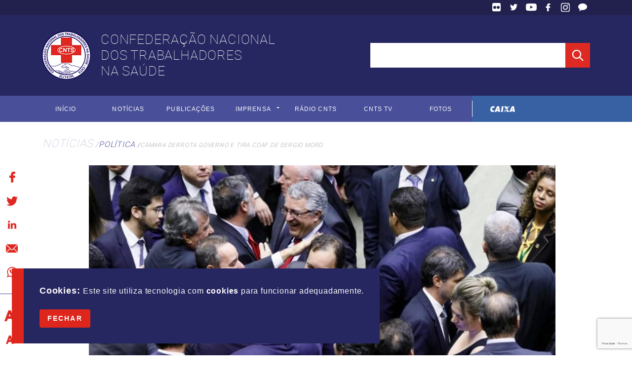

--- FILE ---
content_type: text/html; charset=UTF-8
request_url: https://cnts.org.br/noticias/camara-derrota-governo-e-tira-coaf-de-sergio-moro/
body_size: 34450
content:
<!DOCTYPE html PUBLIC "-//W3C//DTD XHTML 1.0 Transitional//EN" "https://www.w3.org/TR/xhtml1/DTD/xhtml1-transitional.dtd">

<!--[if lt IE 7]>
	  <html 
		xmlns='http://www.w3.org/1999/xhtml' 
		xmlns:og='http://ogp.me/ns#' 
		class="no-js lt-ie9 lt-ie8 lt-ie7" 
		lang="pt-br">
<![endif]-->
<!--[if IE 7]>
	<html 
		xmlns='http://www.w3.org/1999/xhtml' 
		xmlns:og='http://ogp.me/ns#' 
		class="no-js lt-ie9 lt-ie8" 
		lang="pt-br">
<![endif]-->
<!--[if IE 8]>
	<html 
		xmlns='http://www.w3.org/1999/xhtml' 
		xmlns:og='http://ogp.me/ns#' 
		class="no-js lt-ie9" 
		lang="pt-br">
<![endif]-->
<!--[if gt IE 8]><!-->
<html
	xmlns='https://www.w3.org/1999/xhtml'
	xmlns:og='https://ogp.me/ns#'
	class="no-js"
	lang="pt-br">
<!--<![endif]-->

<meta property='fb:app_id' content='1230161507115960' /> <!-- essa configuração diz ao Facebook que você é o administrador da fanpage -->

	<head>
		<meta charset="utf-8">
		<meta http-equiv="X-UA-Compatible" content="IE=edge,chrome=1">

		<title>Câmara derrota governo e tira Coaf de Sergio Moro | CNTS</title>

				
		<meta name="description" content="Confederação Nacional dos Trabalhadores na Saúde">
		<meta name="viewport" content="width=device-width, initial-scale=1, maximum-scale=1, user-scalable=no">
		<!--[if IE]><link rel="shortcut icon" href="https://cnts.org.br/wp-content/themes/cnts/favicon.ico"><![endif]-->
		<link rel="icon" href="https://cnts.org.br/wp-content/themes/cnts/favicon.ico?21467535">
		<link rel="apple-touch-icon" href="https://cnts.org.br/wp-content/themes/cnts/apple-touch-icon.png?28677981">

		<link rel="stylesheet" href="https://cnts.org.br/wp-content/themes/cnts/css/bootstrap.min.css?41653833">
		<link rel="stylesheet" href="https://cnts.org.br/wp-content/themes/cnts/css/animate.min.css?25372239">

		<link rel="stylesheet" href="https://cnts.org.br/wp-content/themes/cnts/css/bootstrap-theme.min.css?8785403">
					
			<link rel="stylesheet" href="https://cnts.org.br/wp-content/themes/cnts/style.css?16694224">

		
		
		<!-- http://www.favicon-generator.org/ -->
		<link rel="apple-touch-icon" sizes="57x57" href="https://cnts.org.br/wp-content/themes/cnts/favicon/apple-icon-57x57.png">
		<link rel="apple-touch-icon" sizes="60x60" href="https://cnts.org.br/wp-content/themes/cnts/favicon/apple-icon-60x60.png">
		<link rel="apple-touch-icon" sizes="72x72" href="https://cnts.org.br/wp-content/themes/cnts/favicon/apple-icon-72x72.png">
		<link rel="apple-touch-icon" sizes="76x76" href="https://cnts.org.br/wp-content/themes/cnts/favicon/apple-icon-76x76.png">
		<link rel="apple-touch-icon" sizes="114x114" href="https://cnts.org.br/wp-content/themes/cnts/favicon/apple-icon-114x114.png">
		<link rel="apple-touch-icon" sizes="120x120" href="https://cnts.org.br/wp-content/themes/cnts/favicon/apple-icon-120x120.png">
		<link rel="apple-touch-icon" sizes="144x144" href="https://cnts.org.br/wp-content/themes/cnts/favicon/apple-icon-144x144.png">
		<link rel="apple-touch-icon" sizes="152x152" href="https://cnts.org.br/wp-content/themes/cnts/favicon/apple-icon-152x152.png">
		<link rel="apple-touch-icon" sizes="180x180" href="https://cnts.org.br/wp-content/themes/cnts/favicon/apple-icon-180x180.png">
		<link rel="icon" type="image/png" sizes="192x192"  href="https://cnts.org.br/wp-content/themes/cnts/favicon/android-icon-192x192.png">
		<link rel="icon" type="image/png" sizes="32x32" href="https://cnts.org.br/wp-content/themes/cnts/favicon/favicon-32x32.png">
		<link rel="icon" type="image/png" sizes="96x96" href="https://cnts.org.br/wp-content/themes/cnts/favicon/favicon-96x96.png">
		<link rel="icon" type="image/png" sizes="16x16" href="https://cnts.org.br/wp-content/themes/cnts/favicon/favicon-16x16.png">
		<script type="text/javascript" src="https://www.gstatic.com/charts/loader.js?63558730"></script>
		<meta name="msapplication-TileColor" content="#22204d">
		<meta name="msapplication-TileImage" content="/favicon/ms-icon-144x144.png">
		<meta name="theme-color" content="#22204d">


		<!-- PUBLICAÇÃO EM REDES SOCIAIS -->

		<!-- FACEBOOK -->
		<meta property='og:url' content='https://cnts.org.br/noticias/camara-derrota-governo-e-tira-coaf-de-sergio-moro/' />

		<!-- caso o tipo seja um "ARTICLE" -->
					<meta property="og:type" content="article">
		
					<meta property='og:title' content='Câmara derrota governo e tira Coaf de Sergio Moro' /> <!-- título interessante para a página (ex.: Conhecendo a equipe) -->
		
		<meta property='og:description' content='Confederação Nacional dos Trabalhadores na Saúde' /> <!-- Descrição do conteúdo/site para intrigar os usuários (ex.: Fazendo o bem para o mundo), max: 200 caracteres -->

		<!-- caso o tipo seja um "ARTICLE" -->
					
			<meta property="article:published'" itemprop="datePublished" content="2019-05-23T12:01:11-03:00">
			<meta property="article:modified" itemprop="dateModified" content="2019-05-23T13:27:09-03:00">
			<meta property="article:section" content="Notícias">
			<meta property="article:section_url" content="https://cnts.org.br/noticias">
			<meta property="article:top-level-section" content="noticias">
			<!-- <meta property="article:author" content="CNTS"> -->
			
		
		<meta property='fb:pages' content='546765445406973' /> <!-- essa configuração diz ao Facebook que você é o administrador da fanpage -->
		<meta property='og:locale' content='pt_BR' />
		<meta property='og:site_name' content='CNTS' /> <!-- nome do site (ex.: Empresa X) -->
		
		<meta property="og:image:alt" content="https://cnts.org.br/wp-content/themes/cnts/img/cnts-logo.png">
		<meta property='og:image' itemprop='image' content='https://cnts.org.br/wp-content/uploads/2019/05/img20190522222042612MED.jpg'/>

				<meta property='og:image:type' content="image/jpeg">
		
		<meta property="og:image:width" content="970">
		<meta property="og:image:height" content="646">
		


		<!-- TWITTER -->
		<meta name='twitter:card' content='summary'> <!-- photo (para imagens), player (para vídeos), Summary (para todo o resto) -->
		<meta name='twitter:url' content='https://cnts.org.br/noticias/camara-derrota-governo-e-tira-coaf-de-sergio-moro/'>
					<meta name='twitter:title' content='Câmara derrota governo e tira Coaf de Sergio Moro' /> <!-- título interessante para a página (ex.: Conhecendo a equipe) -->
				<meta name='twitter:description' content='Confederação Nacional dos Trabalhadores na Saúde' /> <!-- Descrição do conteúdo/site para intrigar os usuários (ex.: Fazendo o bem para o mundo), max: 200 caracteres -->
					<meta name='twitter:image' content='https://cnts.org.br/wp-content/uploads/2019/05/img20190522222042612MED.jpg'/> <!-- entre 60x60px e 120x120px -->
		
		<!-- GOOGLE+ -->
		<!-- Atualize a tag html para incluir os atributos itemscope e itemtype. -->
		<meta itemprop='name' content='CNTS'> <!-- nome ou título interessante para a página (ex.: Conhecendo a equipe) -->
		<meta itemprop='description' content='Confederação Nacional dos Trabalhadores na Saúde'>  <!-- Descrição do conteúdo/site para intrigar os usuários (ex.: Fazendo o bem para o mundo), max: 200 caracteres -->
					<meta itemprop='image' content='https://cnts.org.br/wp-content/uploads/2019/05/img20190522222042612MED.jpg'/> <!-- entre 60x60px e 120x120px -->
		
		<script src= "https://cnts.org.br/wp-content/themes/cnts/js/Chart.bundle.min.js?58983691"></script>
		<script src='https://www.google.com/recaptcha/api.js?hl=pt-BR'></script>

		

	</head>

	<body class="noticias-template-default single single-noticias postid-4516 noticias-camara-derrota-governo-e-tira-coaf-de-sergio-moro">

		
	    <script class='segredo' type="text/javascript">

	        templateUrl = 'https://cnts.org.br/wp-content/themes/cnts/';
	        blogUrl = 'https://cnts.org.br/';

	    </script>
	
		<div id="consentBox" class="hidden">
			<div id="consentContent">
				<header id="consentHeader">
					Cookies: 
				  </header>
				<p>Este site utiliza tecnologia com <strong>cookies</strong> para funcionar adequadamente.</p>
				<div class="buttons">
				<button class="closeButton">
						Fechar
					</button>
				</div>
			</div>
		</div>

		
		<!--[if lt IE 8]>

			<div id="w-alert">
				<div class="box">

					<p class="browserupgrade">Você está usando um navegador <strong>desatualizado</strong>. Por favor, <a href="http://browsehappy.com/">atualize seu browser</a> para melhorar sua experiência na internet.</p>

				</div>
			</div>

		<![endif]-->


		
		<header id="header">
			<div id="middle-header" class="container-fluid">
				<div class="row">
					<div class="container">
						<div class="row center-search justify-content-between">
							<h1 id="w-logo" class="col-md-7 col-sm-6 col-3">

								


								<i><img src="https://cnts.org.br/wp-content/themes/cnts/img/cnts-logo.png" /></i>
								<div class="wrap">
									<span>Confederação Nacional</span> <span>dos Trabalhadores</span> na Saúde
								</div>
							</h1>
														<div id="w-search" class="col-md-5 col-sm-6 col-9">
								<form role="search" method="get" id="searchform" class="searchform" action="https://cnts.org.br">
									<input type="text" value="" name="s" id="s"/>
									<input class="cnts-bt cnts-bt-red" type="submit" id="searchsubmit" value="Pesquisar"/>
								</form>
							</div>
													</div>
					</div>
				</div>
			</div>

			<div id="menus" class="">
				<div id="w-toggle">
					<button id="toggle-menu-principal" class="ani-04"></button>
				</div>
				<div id="w-menus">
					<div id="menu-principal" class="container-fluid">
						<div class="row">
							<div class="container">
								<nav id="nav-principal">
									<ul class="row">
										<li><a class="ani-06" href="https://cnts.org.br/">Início</a></li><li>
											<a class="ani-06" href="https://cnts.org.br/noticias">Notícias</a></li><li>
											<a class="ani-06" href="https://cnts.org.br/publicacoes">Publicações</a></li><li id="sub">
												<a class="ani-06 imprensa" href="#">Imprensa</a>
											<ul>
													<!-- <li class="ani-02"><a class="ani-06" href="https://cnts.org.br/agenda">Agenda</a></li> -->
													<li class="ani-02"><a class="ani-06" href="https://cnts.org.br/agencia">Agência</a></li>
													<li class="ani-02"><a class="ani-06" href="https://cnts.org.br/cartilhas">Cartilhas</a></li>
													<li class="ani-02"><a class="ani-06" href="https://cnts.org.br/jornal">Jornal</a></li>
													<li class="ani-02"><a class="ani-06" href="https://cnts.org.br/boletins">Boletins</a></li>
												</ul>
											</li><li>
											<a class="ani-06" href="https://soundcloud.com/cntssaude" target="_blank">Rádio CNTS</a></li><li>
											<a class="ani-06" href="https://www.youtube.com/user/cntssaude" target="_blank">CNTS TV</a></li><li>
											<a class="ani-06" href="https://www.flickr.com/photos/cnts" target="_blank">Fotos</a></li><li>
																						<a class="ani-06 caixa" href="#">Caixa Econômica Federal</a>
										</li>
									</ul>
								</nav>
							</div>
						</div>
						<div id="menu-caixa" class="ani-04 row">
							<div class="container">  
								<nav>
									<ul class="row justify-content-end">
										
										<li>
										
												<a class="ani-06" href="https://sindical.caixa.gov.br/" target="_blank">Portal do Contribuinte</a></li><li>
												
												
												<a class="ani-06" href="https://sindical.caixa.gov.br/sitcs_internet/entidade/login/login.do" target="_blank">Portal da Entidade</a></li><li>
												
												
												<a class="ani-06" href="https://cnts.org.br/wp-content/uploads/2023/04/Contrato-Sindical-CNTS-2023.pdf" target="_blank">Cópia do contrato CNTS-CEF-2023</a></li><li>
												
																						</li>

									</ul>
								</nav>
							</div>
						</div>
					</div>
				</div>
				<div id="menu-social" class="container-fluid">
					<div class="row">
						<div class="container">
							<div class="row justify-content-end">
								<nav class="col ">
									<ul>
										<li id="flickr"><a href="https://www.flickr.com/cnts" target="_blank">Flickr</a></li>
										<li id="twitter"><a href="https://twitter.com/cntssaude" target="_blank">Twitter</a></li>
										<li id="youtube"><a href="https://www.youtube.com/cntssaude" target="_blank">YouTube</a></li>
										<li id="facebook"><a href="https://www.facebook.com/cntssaude" target="_blank">Facebook</a></li>
										<li id="instagram"><a href="https://www.instagram.com/cntssaude" target="_blank">Facebook</a></li>
										<li id="contato"><a href="https://cnts.org.br/fale-conosco">Fale Conosco</a></li>
									</ul>
								</nav>
							</div>
						</div>
					</div>
				</div>
			</div>
			

		</header>

		


<section class="pagina noticia">
	
	
	<div class="container-fluid">
		<div class="row">
			<div class="container">
				<div class="row breadcrumb">
					<div>
						<h2 class="cnts-section-title"><a href="https://cnts.org.br/noticias">Notícias</a></h2>
						<h3 class="cnts-section-title"><a href="https://cnts.org.br/noticias/categoria/politica">Política</a></h3>
						<h4 class="cnts-section-title d-lg-inline-block d-none">Câmara derrota governo e tira Coaf de Sergio Moro</h4>
					</div>
				</div>
			</div>
		</div>
	</div>

	<section id="noticia" class="sessao txt-3" data-txt="3">

		<article>
			<div id="w-share-noticia">

				<div class="a2a_kit a2a_kit_size_32 addtoany_list" data-a2a-url="https://cnts.org.br/noticias/camara-derrota-governo-e-tira-coaf-de-sergio-moro/" data-a2a-title="Câmara derrota governo e tira Coaf de Sergio Moro"><a class="a2a_button_facebook" href="https://www.addtoany.com/add_to/facebook?linkurl=https%3A%2F%2Fcnts.org.br%2Fnoticias%2Fcamara-derrota-governo-e-tira-coaf-de-sergio-moro%2F&amp;linkname=C%C3%A2mara%20derrota%20governo%20e%20tira%20Coaf%20de%20Sergio%20Moro" title="Facebook" rel="nofollow noopener" target="_blank"></a><a class="a2a_button_twitter" href="https://www.addtoany.com/add_to/twitter?linkurl=https%3A%2F%2Fcnts.org.br%2Fnoticias%2Fcamara-derrota-governo-e-tira-coaf-de-sergio-moro%2F&amp;linkname=C%C3%A2mara%20derrota%20governo%20e%20tira%20Coaf%20de%20Sergio%20Moro" title="Twitter" rel="nofollow noopener" target="_blank"></a><a class="a2a_button_linkedin" href="https://www.addtoany.com/add_to/linkedin?linkurl=https%3A%2F%2Fcnts.org.br%2Fnoticias%2Fcamara-derrota-governo-e-tira-coaf-de-sergio-moro%2F&amp;linkname=C%C3%A2mara%20derrota%20governo%20e%20tira%20Coaf%20de%20Sergio%20Moro" title="LinkedIn" rel="nofollow noopener" target="_blank"></a><a class="a2a_button_email" href="https://www.addtoany.com/add_to/email?linkurl=https%3A%2F%2Fcnts.org.br%2Fnoticias%2Fcamara-derrota-governo-e-tira-coaf-de-sergio-moro%2F&amp;linkname=C%C3%A2mara%20derrota%20governo%20e%20tira%20Coaf%20de%20Sergio%20Moro" title="Email" rel="nofollow noopener" target="_blank"></a><a class="a2a_button_whatsapp" href="https://www.addtoany.com/add_to/whatsapp?linkurl=https%3A%2F%2Fcnts.org.br%2Fnoticias%2Fcamara-derrota-governo-e-tira-coaf-de-sergio-moro%2F&amp;linkname=C%C3%A2mara%20derrota%20governo%20e%20tira%20Coaf%20de%20Sergio%20Moro" title="WhatsApp" rel="nofollow noopener" target="_blank"></a><a class="a2a_dd addtoany_share_save addtoany_share" href="https://www.addtoany.com/share"></a></div>				<div id="w-tamanho-texto">
					<button id="maior">Aumentar texto</button>
					<button id="menor">Diminuir texto</button>
				</div>

				


					<!-- 1 --><!-- /noticias/camara-derrota-governo-e-tira-coaf-de-sergio-moro/ --><div id="w-visitas" title="Visualizações">

	<i class="icon eye"></i>
	<span>2</span>

</div>


				
			</div>

			<header class="container">
				<div class="row justify-content-center">
		
											<figure class="col-lg-10 col-sm-12">
							<img src="https://cnts.org.br/wp-content/uploads/2019/05/img20190522222042612MED-945x462.jpg">
															
								<figcaption>Foto: Luis Macedo/Câmara dos Deputados</figcaption>

													</figure>
					
					<div id="w-txt" class="col-lg-10 col-sm-12">
						
						<time pubdate datetime="2019-05-23">23 de Maio de 2019</time>
						<h1>Câmara derrota governo e tira Coaf de Sergio Moro</h1>
						<h6 class="category cnts-cat red">Política</h6>
						<p class="chamada">Por 228 votos a 210, os deputados transferiram o Coaf de volta para o Ministério da Economia. Plenário da Câmara aprovou também reduzir de 29 para 22 o número de ministérios.</p>
					</div>
				</div>
			</header>
			<div id="corpo" class="container">
				<div class="row justify-content-center">
					<div class="col-lg-8 col-sm-10">
						<p>A Câmara dos Deputados derrotou novamente o governo na noite de ontem, 22, e aprovou, por 228 a 210 votos, a transferência do Conselho de Controle de Atividades Financeiras &#8211; Coaf do Ministério da Justiça para a pasta de Economia, contrariando Sergio Moro, que queria manter controle sobre o órgão. Apesar disso, ao votar a Medida Provisória – MP 870, que reorganiza a estrutura do governo do presidente Jair Bolsonaro, os deputados mantiveram a redução de 29 para 22 ministérios.</p>
<p>No texto original, enviado pelo governo, o Coaf estava com o Ministério da Justiça. Contudo, ao ser apreciado, em 9 de maio, na comissão especial, o órgão foi transferido para as mãos de Paulo Guedes, ministro da Economia. Foi um requerimento dos governistas para reverter a derrota que acabou perdendo na noite da quarta, por 18 votos de diferença.</p>
<p>Além do PSL, os únicos partidos que orientaram os votos a favor de Moro foram o Podemos, PROS, Cidadania, Novo e PV. O PSD e o PSDB liberaram suas bancadas.</p>
<p>Para concluir a votação, os deputados precisam analisar dois destaques pendentes apresentados ao projeto de lei de conversão da matéria, de autoria do senador Fernando Bezerra Coelho (MDB-PE). Uma nova sessão extraordinária foi marcada para esta quinta-feira, 23.</p>
<p><strong>Coaf</strong> &#8211; A ideia de transferir o Coaf ao Ministério da Economia surgiu após o caso Fabrício Queiroz. Foi o Coaf que identificou transações suspeitas de Queiroz, ex-assessor do então deputado estadual e hoje senador Flavio Bolsonaro (PSL-RJ). Relatório de inteligência apontou movimentações atípicas de Queiroz de R$ 1,2 milhão entre 2016 e 2017. Os dados foram enviados ao Ministério Público do Rio e anexados ao inquérito da Operação Furna da Onça, um desdobramento da Lava Jato.</p>
<p><strong>Outras votações &#8211; </strong>O plenário foi contra a emenda da deputada Talíria Petrone (PSOL-RJ), que pretendia recriar o Ministério da Cultura, e também a emenda do deputado Paulo Pimenta (PT-RS), que pedia pela recriação do Ministério do Trabalho e Previdência Social.</p>
<p>Os deputados decidiram ainda manter a fusão dos ministérios das Cidades e da Integração Nacional no novo Ministério do Desenvolvimento Regional, outro ponto que causou discordâncias durante análise do texto na comissão mista.</p>
<p>Outra medida que causou polêmica na comissão foi o retorno da demarcação de terras indígenas para a Fundação Nacional do Índio &#8211; Funai. O órgão também voltou para o Ministério da Justiça. Na proposta original, o governo passou os poderes de demarcação das terras indígenas ao Ministério da Agricultura, e deixou a Funai sob comando do recém-criado Ministério da Mulher, Família e Direitos Humanos, liderado por Damares Alves.</p>
<p><strong>Meio Ambiente</strong> &#8211; Quanto ao Ministério do Meio Ambiente, ele perde para o Ministério da Agricultura a atribuição de gestão, em âmbito federal, do Serviço Florestal Brasileiro, criado pela Lei 11.284/2006. Além disso, a sua competência sobre florestas públicas deverá ser exercida em articulação com o Ministério da Agricultura.</p>
<p>Para o Ministério da Integração Nacional, o projeto de lei de conversão direciona a Agência Nacional de Águas &#8211; ANA, antes vinculada ao Meio Ambiente.</p>
<p>Também para o Ministério da Integração a pasta perde o Conselho Nacional de Recursos Hídricos &#8211; CNRH e a atribuição de definir a política para o setor. Em razão disso, ficará com esse ministério a parcela de compensação pelo uso de recursos hídricos devida pelas hidrelétricas que antes cabia ao MMA.</p>
<p>Quanto às políticas e programas ambientais para a Amazônia, o texto faz referência apenas à Amazônia e não mais à Amazônia Legal, que engloba também os estados do Mato Grosso, Tocantins e metade do Maranhão, segundo define a Lei 1.806/1953. Contudo, continua na estrutura do Ministério do Meio Ambiente o Conselho Nacional da Amazônia Legal.</p>
<p>O relatório do senador Bezerra Coelho retorna à pasta a atribuição de realizar o zoneamento ecológico econômico.</p>
<p><strong>ONGs</strong> – Sobre as organizações não governamentais, o projeto de lei de conversão muda a redação da atribuição dada pela MP 870/2019 à Secretaria de Governo da Presidência da República.</p>
<p>Em vez de supervisionar, coordenar, monitorar e acompanhar as atividades e as ações dos organismos internacionais e das ONGs no território nacional, o órgão deverá “coordenar a interlocução” do governo federal com essas organizações e acompanhar as ações e os resultados da política de parcerias com elas, promovendo “boas práticas para efetivação da legislação aplicável”.</p>
<p><strong>Destaques pendentes</strong> – Os dois destaques pendentes de análise pelo plenário tratam de atribuições dos auditores-fiscais da Receita Federal e da gestão do Fundo Nacional de Desenvolvimento Científico e Tecnológico &#8211; FNDCT.</p>
<p>O destaque do Novo pretende retirar do texto a proibição de os auditores compartilharem com outros órgãos e autoridades indícios de crimes que não sejam relacionados àqueles contra a ordem tributária ou relacionados ao controle aduaneiro.</p>
<p>Já o destaque do PSB quer excluir mudança do projeto de lei de conversão que tira a gestão do FNDCT da Financiadora de Estudos e Projetos &#8211; Finep para remetê-la ao Ministério da Ciência, Tecnologia, Inovações e Comunicações.</p>
					</div>
											<div id="fonte" class="col-lg-8 col-sm-10">
							Fonte: Com Agência Câmara, O Globo, Brasil de Fato e Congresso em Foco						</div>
									</div>
			</div>
			<footer class="container">
				<div class="row justify-content-center">
					<div class="col-10">
						<time pubdate datetime="2019-05-23">23 de Maio</time>
						<address class="author">CNTS</address>
						
						
					</div>
				</div>
			</footer>
		</article>

	</section>

	


<section id="comments" class="sessao container-fluid">
	<div class="row">
		<div class="container">
			<div class="row">
				<div class="col-12">

					
					
					<div class="w-form col-12 offset-0 col-sm-10 offset-sm-1">
						<div class="row">
								<div id="respond" class="comment-respond">
		<h3 id="reply-title" class="comment-reply-title">Deixe sua opinião <small><a rel="nofollow" id="cancel-comment-reply-link" href="/noticias/camara-derrota-governo-e-tira-coaf-de-sergio-moro/#respond" style="display:none;">Cancelar resposta</a></small></h3>
										<div id="w-feedback" class="ani-04">
											<div id="processando">
												Enviando seu comentário...
											</div>
											<div id="erro">
												Houve um erro ao publicar seu comentário, por favor, tente novamente.
												<button id="fechar" class="cnts-bt">Fechar</button>
											</div>
											<div id="recaptcha">
												Por favor, confirme que você não é um robô.
												<button id="fechar" class="cnts-bt">Fechar</button>
											</div>
											<div id="robot">
												Robô detectado. O comentário não pôde ser enviado.
												<button id="fechar" class="cnts-bt">Fechar</button>
											</div>
											<div id="sucesso">
												Obrigado por seu <strong>comentário</strong>.</span> Sua mensagem foi enviada para aprovação e estará disponível em breve.
												<button id="fechar" class="cnts-bt ok">OK</button>
											</div>
										</div>
									<form action="https://cnts.org.br/wp-comments-post.php" method="post" id="my-commentform" class="my-commentform"><p class="comment-notes"><span id="email-notes">O seu endereço de e-mail não será publicado.</span> <span class="required-field-message">Campos obrigatórios são marcados com <span class="required">*</span></span></p><div class="w-field comment-form-comment col-12"><p><label for="comment">Comentário<span class="required">*</span></label> <textarea id="comment" name="comment" class="ani-04" cols="45" rows="8" maxlength="65525" required="required"></textarea></p></div><div class="w-field comment-form-author col-12 col-sm-6"><p><label for="author">Nome<span class="required">*</span></label> <input id="author" class="ani-04" name="author" type="text" value="" size="30" maxlength="245" required="required"></p></div>
<div class="w-field comment-form-email col-12 col-sm-6"><p><label for="email">E-mail<span class="required email">*</span></label> <input id="email" class="ani-04" name="email" type="text" value="" size="30" maxlength="100" aria-describedby="email-notes" required="required email"></p></div>

<div class="w-field comment-form-cookies col-12"><p class="comment-form-cookies-consent"><input id="wp-comment-cookies-consent" name="wp-comment-cookies-consent" type="checkbox" value="yes"><label for="wp-comment-cookies-consent">Salvar meus dados neste navegador para a próxima vez que eu comentar.</label></p></div>
<label id="label-recaptcha"><div id="g-recaptcha" class="g-recaptcha" data-sitekey="6Ld6K1AUAAAAAPzFyx3UhM38ECmyRsYMFwQcxrO9"></div><div class="clearfix"></div></label>
<input type="hidden" name="g-recaptcha-response" class="agr-recaptcha-response" value="" /><script>
        function wpcaptcha_captcha(){
            grecaptcha.execute("6LeGERsqAAAAAG_8d30VbdmY5mwf9W6sssHy_gdi", {action: "submit"}).then(function(token) {
                var captchas = document.querySelectorAll(".agr-recaptcha-response");
                captchas.forEach(function(captcha) {
                    captcha.value = token;
                });
            });
        }

        jQuery("form.woocommerce-checkout").on("submit", function(){
            setTimeout(function(){
                wpcaptcha_captcha();
            },100);
        });
        </script><script src='https://www.google.com/recaptcha/api.js?onload=wpcaptcha_captcha&render=6LeGERsqAAAAAG_8d30VbdmY5mwf9W6sssHy_gdi&ver=1.22' id='wpcaptcha-recaptcha-js'></script><p class="form-submit"><p class="form-submit"><input name="submit" type="submit" id="submit" class="submit cnts-bt" value="Publicar comentário"> <input type="hidden" name="comment_post_ID" value="400" id="comment_post_ID"><input type="hidden" name="comment_parent" id="comment_parent" value="0"></p> <input type='hidden' name='comment_post_ID' value='4516' id='comment_post_ID' />
<input type='hidden' name='comment_parent' id='comment_parent' value='0' />
</p></form>	</div><!-- #respond -->
							</div>
					</div>

				</div>
			</div>
		</div>
	</div>
</section><!-- #comments .comments-area --> 

		
	<section id="sociais" class="container-fluid sessao">
	<div class="row">
		<div class="container">
			<div class="row">
				<h2 class="col-lg-6">Siga a <strong>CNTS</strong><br> nas Redes Sociais</h2>
				<ul class="col-lg-6">
					<li>
						<a href="https://facebook.com/cntssaude" target="_blank">
							<i class="ani-04"><img src="https://cnts.org.br/wp-content/themes/cnts/svg/cnts-icon-facebook.svg"></i><span>Facebook</span>
						</a>
					</li>
					<li>
						<a href="https://instagram.com/cntssaude" target="_blank">
							<i class="ani-04"><img src="https://cnts.org.br/wp-content/themes/cnts/svg/cnts-icon-instagram.svg"></i><span>Facebook</span>
						</a>
					</li>
					<li>
						<a href="https://flickr.com/cnts" target="_blank">
							<i class="ani-04"><img src="https://cnts.org.br/wp-content/themes/cnts/svg/cnts-icon-flickr.svg"></i><span>Flickr</span>
						</a>
					</li>
					<li>
						<a href="https://youtube.com/cntssaude" target="_blank">
							<i class="ani-04"><img src="https://cnts.org.br/wp-content/themes/cnts/svg/cnts-icon-youtube.svg"></i><span>YouTube</span>
						</a>
					</li>
					<li>
						<a href="https://twitter.com/cntssaude" target="_blank">
							<i class="ani-04"><img src="https://cnts.org.br/wp-content/themes/cnts/svg/cnts-icon-twitter.svg"></i><span>Twitter</span>
						</a>
					</li>
				</ul>
			</div>
		</div>
	</div>
</section>	
</section>





        
        <footer>

            <div id="menu-social" class="container-fluid">
                <div class="row">
                    <div class="container">
                        <div class="row justify-content-end">
                            <nav class="">
                                <ul>
                                    <li id="flickr"><a href="https://www.flickr.com/cnts" target="_blank">Flickr</a></li>
                                    <li id="twitter"><a href="https://twitter.com/cntssaude" target="_blank">Twitter</a></li>
                                    <li id="youtube"><a href="https://www.youtube.com/cntssaude" target="_blank">YouTube</a></li>
                                    <li id="facebook"><a href="https://www.facebook.com/cntssaude" target="_blank">Facebook</a></li>
                                    <li id="instagram"><a href="https://www.instagram.com/cntssaude" target="_blank">Facebook</a></li>
                                    <li id="contato"><a href="https://cnts.org.br/fale-conosco">Fale Conosco</a></li>
                                </ul>
                            </nav>
                        </div>
                    </div>
                </div>
            </div>
            <div class="container-fluid">
                <div id="w-menu-secundario" class="row">
                    <div class="container">
                        <div class="row linha-1">
                            <div class="col-xl-8 col-sm-5">
                                <nav>
                                    <ul>
                                        <li><a href="https://cnts.org.br/institucional">Institucional</a></li>
                                        <li><a href="https://cnts.org.br/indices">Índices</a></li>
                                                                                                                                                                        
                                                <li><a href="https://cnts.org.br/diretoria">Diretoria</a></li>

                                                                                    <li><a href="https://cnts.org.br/fale-conosco">Fale Conosco</a></li>
                                        <li><a href="http://webmail.cnts.org.br/" target="_blank">Webmail</a></li>
                                    </ul>
                                </nav>
                            </div>
                            <div class="col-xl-4 col-sm-7">
                                <div id="w-endereco" class="row justify-content-center">
                                    <div class="col-3">
                                        <img src="https://cnts.org.br/wp-content/themes/cnts/img/cnts-logo.png">
                                    </div>
                                    <div class="col-sm-9 col-12">
                                        <p>SCS - Q. 01, Bloco "G", Ed. Baracat, Sala 1605, Brasília-DF, CEP 70309-900</p>
                                        <p><strong>E-mail:</strong> cnts@cnts.org.br</p>
                                        <p><strong>Fone/Fax:</strong> (61) 3323-5454</p>
                                    </div>
                                </div>
                            </div>
                        </div>
                    </div>
                </div>
                <div class="row linha-2 justify-content-end">
                    <a class="ani-04" title="Agência Terraço + Humano Studio" href="https://humanostudio.com.br/?utm=cnts">by Humano Studio</a></div>
                </div>
            </div>

        </footer>

        <script src="https://ajax.googleapis.com/ajax/libs/jquery/3.3.1/jquery.min.js"></script>
        <script>window.jQuery || document.write('<script src= "https://cnts.org.br/wp-content/themes/cnts/js/vendor/jquery-3.3.1.min.js?62714482"><\/script>')</script>

        <script src= "https://cnts.org.br/wp-content/themes/cnts/js/bootstrap.min.js?6004247"></script>
        <script src= "https://cnts.org.br/wp-content/themes/cnts/js/vendor/modernizr-3.5.0.min.js?64510471"></script>

                    <script src= "https://cnts.org.br/wp-content/themes/cnts/js/main.js?43039497"></script>
                <script src="https://cnts.org.br/wp-content/themes/cnts/js/jquery.mask.min.js?42783881"></script>
        <script src="https://cnts.org.br/wp-content/themes/cnts/js/jquery.form.min.js?17228421"></script>
        <script src="https://cnts.org.br/wp-content/themes/cnts/js/jquery.validate.min.js?1925957"></script>
        
        <script async defer src="https://maps.googleapis.com/maps/api/js?key=AIzaSyDyW_VTxe4pLCXOkueGAbeANzihjqWjBLI&callback=initMap"></script>

        <script src="https://cnts.org.br/wp-content/themes/cnts/js/jquery.cookie.min.js?44233727"></script>


        <!-- Global site tag (gtag.js) - Google Analytics -->
        
                    
            <script async src="https://www.googletagmanager.com/gtag/js?id=G-LWTGH61DX9"></script>
            <script>
              window.dataLayer = window.dataLayer || [];
              function gtag(){dataLayer.push(arguments);}
              gtag('js', new Date());

              gtag('config', 'G-LWTGH61DX9');
            </script>
            
        
    </body>

</html>


--- FILE ---
content_type: text/html; charset=utf-8
request_url: https://www.google.com/recaptcha/api2/anchor?ar=1&k=6Ld6K1AUAAAAAPzFyx3UhM38ECmyRsYMFwQcxrO9&co=aHR0cHM6Ly9jbnRzLm9yZy5icjo0NDM.&hl=pt-BR&v=PoyoqOPhxBO7pBk68S4YbpHZ&size=normal&anchor-ms=20000&execute-ms=30000&cb=94s1c4tjwe9v
body_size: 49845
content:
<!DOCTYPE HTML><html dir="ltr" lang="pt-BR"><head><meta http-equiv="Content-Type" content="text/html; charset=UTF-8">
<meta http-equiv="X-UA-Compatible" content="IE=edge">
<title>reCAPTCHA</title>
<style type="text/css">
/* cyrillic-ext */
@font-face {
  font-family: 'Roboto';
  font-style: normal;
  font-weight: 400;
  font-stretch: 100%;
  src: url(//fonts.gstatic.com/s/roboto/v48/KFO7CnqEu92Fr1ME7kSn66aGLdTylUAMa3GUBHMdazTgWw.woff2) format('woff2');
  unicode-range: U+0460-052F, U+1C80-1C8A, U+20B4, U+2DE0-2DFF, U+A640-A69F, U+FE2E-FE2F;
}
/* cyrillic */
@font-face {
  font-family: 'Roboto';
  font-style: normal;
  font-weight: 400;
  font-stretch: 100%;
  src: url(//fonts.gstatic.com/s/roboto/v48/KFO7CnqEu92Fr1ME7kSn66aGLdTylUAMa3iUBHMdazTgWw.woff2) format('woff2');
  unicode-range: U+0301, U+0400-045F, U+0490-0491, U+04B0-04B1, U+2116;
}
/* greek-ext */
@font-face {
  font-family: 'Roboto';
  font-style: normal;
  font-weight: 400;
  font-stretch: 100%;
  src: url(//fonts.gstatic.com/s/roboto/v48/KFO7CnqEu92Fr1ME7kSn66aGLdTylUAMa3CUBHMdazTgWw.woff2) format('woff2');
  unicode-range: U+1F00-1FFF;
}
/* greek */
@font-face {
  font-family: 'Roboto';
  font-style: normal;
  font-weight: 400;
  font-stretch: 100%;
  src: url(//fonts.gstatic.com/s/roboto/v48/KFO7CnqEu92Fr1ME7kSn66aGLdTylUAMa3-UBHMdazTgWw.woff2) format('woff2');
  unicode-range: U+0370-0377, U+037A-037F, U+0384-038A, U+038C, U+038E-03A1, U+03A3-03FF;
}
/* math */
@font-face {
  font-family: 'Roboto';
  font-style: normal;
  font-weight: 400;
  font-stretch: 100%;
  src: url(//fonts.gstatic.com/s/roboto/v48/KFO7CnqEu92Fr1ME7kSn66aGLdTylUAMawCUBHMdazTgWw.woff2) format('woff2');
  unicode-range: U+0302-0303, U+0305, U+0307-0308, U+0310, U+0312, U+0315, U+031A, U+0326-0327, U+032C, U+032F-0330, U+0332-0333, U+0338, U+033A, U+0346, U+034D, U+0391-03A1, U+03A3-03A9, U+03B1-03C9, U+03D1, U+03D5-03D6, U+03F0-03F1, U+03F4-03F5, U+2016-2017, U+2034-2038, U+203C, U+2040, U+2043, U+2047, U+2050, U+2057, U+205F, U+2070-2071, U+2074-208E, U+2090-209C, U+20D0-20DC, U+20E1, U+20E5-20EF, U+2100-2112, U+2114-2115, U+2117-2121, U+2123-214F, U+2190, U+2192, U+2194-21AE, U+21B0-21E5, U+21F1-21F2, U+21F4-2211, U+2213-2214, U+2216-22FF, U+2308-230B, U+2310, U+2319, U+231C-2321, U+2336-237A, U+237C, U+2395, U+239B-23B7, U+23D0, U+23DC-23E1, U+2474-2475, U+25AF, U+25B3, U+25B7, U+25BD, U+25C1, U+25CA, U+25CC, U+25FB, U+266D-266F, U+27C0-27FF, U+2900-2AFF, U+2B0E-2B11, U+2B30-2B4C, U+2BFE, U+3030, U+FF5B, U+FF5D, U+1D400-1D7FF, U+1EE00-1EEFF;
}
/* symbols */
@font-face {
  font-family: 'Roboto';
  font-style: normal;
  font-weight: 400;
  font-stretch: 100%;
  src: url(//fonts.gstatic.com/s/roboto/v48/KFO7CnqEu92Fr1ME7kSn66aGLdTylUAMaxKUBHMdazTgWw.woff2) format('woff2');
  unicode-range: U+0001-000C, U+000E-001F, U+007F-009F, U+20DD-20E0, U+20E2-20E4, U+2150-218F, U+2190, U+2192, U+2194-2199, U+21AF, U+21E6-21F0, U+21F3, U+2218-2219, U+2299, U+22C4-22C6, U+2300-243F, U+2440-244A, U+2460-24FF, U+25A0-27BF, U+2800-28FF, U+2921-2922, U+2981, U+29BF, U+29EB, U+2B00-2BFF, U+4DC0-4DFF, U+FFF9-FFFB, U+10140-1018E, U+10190-1019C, U+101A0, U+101D0-101FD, U+102E0-102FB, U+10E60-10E7E, U+1D2C0-1D2D3, U+1D2E0-1D37F, U+1F000-1F0FF, U+1F100-1F1AD, U+1F1E6-1F1FF, U+1F30D-1F30F, U+1F315, U+1F31C, U+1F31E, U+1F320-1F32C, U+1F336, U+1F378, U+1F37D, U+1F382, U+1F393-1F39F, U+1F3A7-1F3A8, U+1F3AC-1F3AF, U+1F3C2, U+1F3C4-1F3C6, U+1F3CA-1F3CE, U+1F3D4-1F3E0, U+1F3ED, U+1F3F1-1F3F3, U+1F3F5-1F3F7, U+1F408, U+1F415, U+1F41F, U+1F426, U+1F43F, U+1F441-1F442, U+1F444, U+1F446-1F449, U+1F44C-1F44E, U+1F453, U+1F46A, U+1F47D, U+1F4A3, U+1F4B0, U+1F4B3, U+1F4B9, U+1F4BB, U+1F4BF, U+1F4C8-1F4CB, U+1F4D6, U+1F4DA, U+1F4DF, U+1F4E3-1F4E6, U+1F4EA-1F4ED, U+1F4F7, U+1F4F9-1F4FB, U+1F4FD-1F4FE, U+1F503, U+1F507-1F50B, U+1F50D, U+1F512-1F513, U+1F53E-1F54A, U+1F54F-1F5FA, U+1F610, U+1F650-1F67F, U+1F687, U+1F68D, U+1F691, U+1F694, U+1F698, U+1F6AD, U+1F6B2, U+1F6B9-1F6BA, U+1F6BC, U+1F6C6-1F6CF, U+1F6D3-1F6D7, U+1F6E0-1F6EA, U+1F6F0-1F6F3, U+1F6F7-1F6FC, U+1F700-1F7FF, U+1F800-1F80B, U+1F810-1F847, U+1F850-1F859, U+1F860-1F887, U+1F890-1F8AD, U+1F8B0-1F8BB, U+1F8C0-1F8C1, U+1F900-1F90B, U+1F93B, U+1F946, U+1F984, U+1F996, U+1F9E9, U+1FA00-1FA6F, U+1FA70-1FA7C, U+1FA80-1FA89, U+1FA8F-1FAC6, U+1FACE-1FADC, U+1FADF-1FAE9, U+1FAF0-1FAF8, U+1FB00-1FBFF;
}
/* vietnamese */
@font-face {
  font-family: 'Roboto';
  font-style: normal;
  font-weight: 400;
  font-stretch: 100%;
  src: url(//fonts.gstatic.com/s/roboto/v48/KFO7CnqEu92Fr1ME7kSn66aGLdTylUAMa3OUBHMdazTgWw.woff2) format('woff2');
  unicode-range: U+0102-0103, U+0110-0111, U+0128-0129, U+0168-0169, U+01A0-01A1, U+01AF-01B0, U+0300-0301, U+0303-0304, U+0308-0309, U+0323, U+0329, U+1EA0-1EF9, U+20AB;
}
/* latin-ext */
@font-face {
  font-family: 'Roboto';
  font-style: normal;
  font-weight: 400;
  font-stretch: 100%;
  src: url(//fonts.gstatic.com/s/roboto/v48/KFO7CnqEu92Fr1ME7kSn66aGLdTylUAMa3KUBHMdazTgWw.woff2) format('woff2');
  unicode-range: U+0100-02BA, U+02BD-02C5, U+02C7-02CC, U+02CE-02D7, U+02DD-02FF, U+0304, U+0308, U+0329, U+1D00-1DBF, U+1E00-1E9F, U+1EF2-1EFF, U+2020, U+20A0-20AB, U+20AD-20C0, U+2113, U+2C60-2C7F, U+A720-A7FF;
}
/* latin */
@font-face {
  font-family: 'Roboto';
  font-style: normal;
  font-weight: 400;
  font-stretch: 100%;
  src: url(//fonts.gstatic.com/s/roboto/v48/KFO7CnqEu92Fr1ME7kSn66aGLdTylUAMa3yUBHMdazQ.woff2) format('woff2');
  unicode-range: U+0000-00FF, U+0131, U+0152-0153, U+02BB-02BC, U+02C6, U+02DA, U+02DC, U+0304, U+0308, U+0329, U+2000-206F, U+20AC, U+2122, U+2191, U+2193, U+2212, U+2215, U+FEFF, U+FFFD;
}
/* cyrillic-ext */
@font-face {
  font-family: 'Roboto';
  font-style: normal;
  font-weight: 500;
  font-stretch: 100%;
  src: url(//fonts.gstatic.com/s/roboto/v48/KFO7CnqEu92Fr1ME7kSn66aGLdTylUAMa3GUBHMdazTgWw.woff2) format('woff2');
  unicode-range: U+0460-052F, U+1C80-1C8A, U+20B4, U+2DE0-2DFF, U+A640-A69F, U+FE2E-FE2F;
}
/* cyrillic */
@font-face {
  font-family: 'Roboto';
  font-style: normal;
  font-weight: 500;
  font-stretch: 100%;
  src: url(//fonts.gstatic.com/s/roboto/v48/KFO7CnqEu92Fr1ME7kSn66aGLdTylUAMa3iUBHMdazTgWw.woff2) format('woff2');
  unicode-range: U+0301, U+0400-045F, U+0490-0491, U+04B0-04B1, U+2116;
}
/* greek-ext */
@font-face {
  font-family: 'Roboto';
  font-style: normal;
  font-weight: 500;
  font-stretch: 100%;
  src: url(//fonts.gstatic.com/s/roboto/v48/KFO7CnqEu92Fr1ME7kSn66aGLdTylUAMa3CUBHMdazTgWw.woff2) format('woff2');
  unicode-range: U+1F00-1FFF;
}
/* greek */
@font-face {
  font-family: 'Roboto';
  font-style: normal;
  font-weight: 500;
  font-stretch: 100%;
  src: url(//fonts.gstatic.com/s/roboto/v48/KFO7CnqEu92Fr1ME7kSn66aGLdTylUAMa3-UBHMdazTgWw.woff2) format('woff2');
  unicode-range: U+0370-0377, U+037A-037F, U+0384-038A, U+038C, U+038E-03A1, U+03A3-03FF;
}
/* math */
@font-face {
  font-family: 'Roboto';
  font-style: normal;
  font-weight: 500;
  font-stretch: 100%;
  src: url(//fonts.gstatic.com/s/roboto/v48/KFO7CnqEu92Fr1ME7kSn66aGLdTylUAMawCUBHMdazTgWw.woff2) format('woff2');
  unicode-range: U+0302-0303, U+0305, U+0307-0308, U+0310, U+0312, U+0315, U+031A, U+0326-0327, U+032C, U+032F-0330, U+0332-0333, U+0338, U+033A, U+0346, U+034D, U+0391-03A1, U+03A3-03A9, U+03B1-03C9, U+03D1, U+03D5-03D6, U+03F0-03F1, U+03F4-03F5, U+2016-2017, U+2034-2038, U+203C, U+2040, U+2043, U+2047, U+2050, U+2057, U+205F, U+2070-2071, U+2074-208E, U+2090-209C, U+20D0-20DC, U+20E1, U+20E5-20EF, U+2100-2112, U+2114-2115, U+2117-2121, U+2123-214F, U+2190, U+2192, U+2194-21AE, U+21B0-21E5, U+21F1-21F2, U+21F4-2211, U+2213-2214, U+2216-22FF, U+2308-230B, U+2310, U+2319, U+231C-2321, U+2336-237A, U+237C, U+2395, U+239B-23B7, U+23D0, U+23DC-23E1, U+2474-2475, U+25AF, U+25B3, U+25B7, U+25BD, U+25C1, U+25CA, U+25CC, U+25FB, U+266D-266F, U+27C0-27FF, U+2900-2AFF, U+2B0E-2B11, U+2B30-2B4C, U+2BFE, U+3030, U+FF5B, U+FF5D, U+1D400-1D7FF, U+1EE00-1EEFF;
}
/* symbols */
@font-face {
  font-family: 'Roboto';
  font-style: normal;
  font-weight: 500;
  font-stretch: 100%;
  src: url(//fonts.gstatic.com/s/roboto/v48/KFO7CnqEu92Fr1ME7kSn66aGLdTylUAMaxKUBHMdazTgWw.woff2) format('woff2');
  unicode-range: U+0001-000C, U+000E-001F, U+007F-009F, U+20DD-20E0, U+20E2-20E4, U+2150-218F, U+2190, U+2192, U+2194-2199, U+21AF, U+21E6-21F0, U+21F3, U+2218-2219, U+2299, U+22C4-22C6, U+2300-243F, U+2440-244A, U+2460-24FF, U+25A0-27BF, U+2800-28FF, U+2921-2922, U+2981, U+29BF, U+29EB, U+2B00-2BFF, U+4DC0-4DFF, U+FFF9-FFFB, U+10140-1018E, U+10190-1019C, U+101A0, U+101D0-101FD, U+102E0-102FB, U+10E60-10E7E, U+1D2C0-1D2D3, U+1D2E0-1D37F, U+1F000-1F0FF, U+1F100-1F1AD, U+1F1E6-1F1FF, U+1F30D-1F30F, U+1F315, U+1F31C, U+1F31E, U+1F320-1F32C, U+1F336, U+1F378, U+1F37D, U+1F382, U+1F393-1F39F, U+1F3A7-1F3A8, U+1F3AC-1F3AF, U+1F3C2, U+1F3C4-1F3C6, U+1F3CA-1F3CE, U+1F3D4-1F3E0, U+1F3ED, U+1F3F1-1F3F3, U+1F3F5-1F3F7, U+1F408, U+1F415, U+1F41F, U+1F426, U+1F43F, U+1F441-1F442, U+1F444, U+1F446-1F449, U+1F44C-1F44E, U+1F453, U+1F46A, U+1F47D, U+1F4A3, U+1F4B0, U+1F4B3, U+1F4B9, U+1F4BB, U+1F4BF, U+1F4C8-1F4CB, U+1F4D6, U+1F4DA, U+1F4DF, U+1F4E3-1F4E6, U+1F4EA-1F4ED, U+1F4F7, U+1F4F9-1F4FB, U+1F4FD-1F4FE, U+1F503, U+1F507-1F50B, U+1F50D, U+1F512-1F513, U+1F53E-1F54A, U+1F54F-1F5FA, U+1F610, U+1F650-1F67F, U+1F687, U+1F68D, U+1F691, U+1F694, U+1F698, U+1F6AD, U+1F6B2, U+1F6B9-1F6BA, U+1F6BC, U+1F6C6-1F6CF, U+1F6D3-1F6D7, U+1F6E0-1F6EA, U+1F6F0-1F6F3, U+1F6F7-1F6FC, U+1F700-1F7FF, U+1F800-1F80B, U+1F810-1F847, U+1F850-1F859, U+1F860-1F887, U+1F890-1F8AD, U+1F8B0-1F8BB, U+1F8C0-1F8C1, U+1F900-1F90B, U+1F93B, U+1F946, U+1F984, U+1F996, U+1F9E9, U+1FA00-1FA6F, U+1FA70-1FA7C, U+1FA80-1FA89, U+1FA8F-1FAC6, U+1FACE-1FADC, U+1FADF-1FAE9, U+1FAF0-1FAF8, U+1FB00-1FBFF;
}
/* vietnamese */
@font-face {
  font-family: 'Roboto';
  font-style: normal;
  font-weight: 500;
  font-stretch: 100%;
  src: url(//fonts.gstatic.com/s/roboto/v48/KFO7CnqEu92Fr1ME7kSn66aGLdTylUAMa3OUBHMdazTgWw.woff2) format('woff2');
  unicode-range: U+0102-0103, U+0110-0111, U+0128-0129, U+0168-0169, U+01A0-01A1, U+01AF-01B0, U+0300-0301, U+0303-0304, U+0308-0309, U+0323, U+0329, U+1EA0-1EF9, U+20AB;
}
/* latin-ext */
@font-face {
  font-family: 'Roboto';
  font-style: normal;
  font-weight: 500;
  font-stretch: 100%;
  src: url(//fonts.gstatic.com/s/roboto/v48/KFO7CnqEu92Fr1ME7kSn66aGLdTylUAMa3KUBHMdazTgWw.woff2) format('woff2');
  unicode-range: U+0100-02BA, U+02BD-02C5, U+02C7-02CC, U+02CE-02D7, U+02DD-02FF, U+0304, U+0308, U+0329, U+1D00-1DBF, U+1E00-1E9F, U+1EF2-1EFF, U+2020, U+20A0-20AB, U+20AD-20C0, U+2113, U+2C60-2C7F, U+A720-A7FF;
}
/* latin */
@font-face {
  font-family: 'Roboto';
  font-style: normal;
  font-weight: 500;
  font-stretch: 100%;
  src: url(//fonts.gstatic.com/s/roboto/v48/KFO7CnqEu92Fr1ME7kSn66aGLdTylUAMa3yUBHMdazQ.woff2) format('woff2');
  unicode-range: U+0000-00FF, U+0131, U+0152-0153, U+02BB-02BC, U+02C6, U+02DA, U+02DC, U+0304, U+0308, U+0329, U+2000-206F, U+20AC, U+2122, U+2191, U+2193, U+2212, U+2215, U+FEFF, U+FFFD;
}
/* cyrillic-ext */
@font-face {
  font-family: 'Roboto';
  font-style: normal;
  font-weight: 900;
  font-stretch: 100%;
  src: url(//fonts.gstatic.com/s/roboto/v48/KFO7CnqEu92Fr1ME7kSn66aGLdTylUAMa3GUBHMdazTgWw.woff2) format('woff2');
  unicode-range: U+0460-052F, U+1C80-1C8A, U+20B4, U+2DE0-2DFF, U+A640-A69F, U+FE2E-FE2F;
}
/* cyrillic */
@font-face {
  font-family: 'Roboto';
  font-style: normal;
  font-weight: 900;
  font-stretch: 100%;
  src: url(//fonts.gstatic.com/s/roboto/v48/KFO7CnqEu92Fr1ME7kSn66aGLdTylUAMa3iUBHMdazTgWw.woff2) format('woff2');
  unicode-range: U+0301, U+0400-045F, U+0490-0491, U+04B0-04B1, U+2116;
}
/* greek-ext */
@font-face {
  font-family: 'Roboto';
  font-style: normal;
  font-weight: 900;
  font-stretch: 100%;
  src: url(//fonts.gstatic.com/s/roboto/v48/KFO7CnqEu92Fr1ME7kSn66aGLdTylUAMa3CUBHMdazTgWw.woff2) format('woff2');
  unicode-range: U+1F00-1FFF;
}
/* greek */
@font-face {
  font-family: 'Roboto';
  font-style: normal;
  font-weight: 900;
  font-stretch: 100%;
  src: url(//fonts.gstatic.com/s/roboto/v48/KFO7CnqEu92Fr1ME7kSn66aGLdTylUAMa3-UBHMdazTgWw.woff2) format('woff2');
  unicode-range: U+0370-0377, U+037A-037F, U+0384-038A, U+038C, U+038E-03A1, U+03A3-03FF;
}
/* math */
@font-face {
  font-family: 'Roboto';
  font-style: normal;
  font-weight: 900;
  font-stretch: 100%;
  src: url(//fonts.gstatic.com/s/roboto/v48/KFO7CnqEu92Fr1ME7kSn66aGLdTylUAMawCUBHMdazTgWw.woff2) format('woff2');
  unicode-range: U+0302-0303, U+0305, U+0307-0308, U+0310, U+0312, U+0315, U+031A, U+0326-0327, U+032C, U+032F-0330, U+0332-0333, U+0338, U+033A, U+0346, U+034D, U+0391-03A1, U+03A3-03A9, U+03B1-03C9, U+03D1, U+03D5-03D6, U+03F0-03F1, U+03F4-03F5, U+2016-2017, U+2034-2038, U+203C, U+2040, U+2043, U+2047, U+2050, U+2057, U+205F, U+2070-2071, U+2074-208E, U+2090-209C, U+20D0-20DC, U+20E1, U+20E5-20EF, U+2100-2112, U+2114-2115, U+2117-2121, U+2123-214F, U+2190, U+2192, U+2194-21AE, U+21B0-21E5, U+21F1-21F2, U+21F4-2211, U+2213-2214, U+2216-22FF, U+2308-230B, U+2310, U+2319, U+231C-2321, U+2336-237A, U+237C, U+2395, U+239B-23B7, U+23D0, U+23DC-23E1, U+2474-2475, U+25AF, U+25B3, U+25B7, U+25BD, U+25C1, U+25CA, U+25CC, U+25FB, U+266D-266F, U+27C0-27FF, U+2900-2AFF, U+2B0E-2B11, U+2B30-2B4C, U+2BFE, U+3030, U+FF5B, U+FF5D, U+1D400-1D7FF, U+1EE00-1EEFF;
}
/* symbols */
@font-face {
  font-family: 'Roboto';
  font-style: normal;
  font-weight: 900;
  font-stretch: 100%;
  src: url(//fonts.gstatic.com/s/roboto/v48/KFO7CnqEu92Fr1ME7kSn66aGLdTylUAMaxKUBHMdazTgWw.woff2) format('woff2');
  unicode-range: U+0001-000C, U+000E-001F, U+007F-009F, U+20DD-20E0, U+20E2-20E4, U+2150-218F, U+2190, U+2192, U+2194-2199, U+21AF, U+21E6-21F0, U+21F3, U+2218-2219, U+2299, U+22C4-22C6, U+2300-243F, U+2440-244A, U+2460-24FF, U+25A0-27BF, U+2800-28FF, U+2921-2922, U+2981, U+29BF, U+29EB, U+2B00-2BFF, U+4DC0-4DFF, U+FFF9-FFFB, U+10140-1018E, U+10190-1019C, U+101A0, U+101D0-101FD, U+102E0-102FB, U+10E60-10E7E, U+1D2C0-1D2D3, U+1D2E0-1D37F, U+1F000-1F0FF, U+1F100-1F1AD, U+1F1E6-1F1FF, U+1F30D-1F30F, U+1F315, U+1F31C, U+1F31E, U+1F320-1F32C, U+1F336, U+1F378, U+1F37D, U+1F382, U+1F393-1F39F, U+1F3A7-1F3A8, U+1F3AC-1F3AF, U+1F3C2, U+1F3C4-1F3C6, U+1F3CA-1F3CE, U+1F3D4-1F3E0, U+1F3ED, U+1F3F1-1F3F3, U+1F3F5-1F3F7, U+1F408, U+1F415, U+1F41F, U+1F426, U+1F43F, U+1F441-1F442, U+1F444, U+1F446-1F449, U+1F44C-1F44E, U+1F453, U+1F46A, U+1F47D, U+1F4A3, U+1F4B0, U+1F4B3, U+1F4B9, U+1F4BB, U+1F4BF, U+1F4C8-1F4CB, U+1F4D6, U+1F4DA, U+1F4DF, U+1F4E3-1F4E6, U+1F4EA-1F4ED, U+1F4F7, U+1F4F9-1F4FB, U+1F4FD-1F4FE, U+1F503, U+1F507-1F50B, U+1F50D, U+1F512-1F513, U+1F53E-1F54A, U+1F54F-1F5FA, U+1F610, U+1F650-1F67F, U+1F687, U+1F68D, U+1F691, U+1F694, U+1F698, U+1F6AD, U+1F6B2, U+1F6B9-1F6BA, U+1F6BC, U+1F6C6-1F6CF, U+1F6D3-1F6D7, U+1F6E0-1F6EA, U+1F6F0-1F6F3, U+1F6F7-1F6FC, U+1F700-1F7FF, U+1F800-1F80B, U+1F810-1F847, U+1F850-1F859, U+1F860-1F887, U+1F890-1F8AD, U+1F8B0-1F8BB, U+1F8C0-1F8C1, U+1F900-1F90B, U+1F93B, U+1F946, U+1F984, U+1F996, U+1F9E9, U+1FA00-1FA6F, U+1FA70-1FA7C, U+1FA80-1FA89, U+1FA8F-1FAC6, U+1FACE-1FADC, U+1FADF-1FAE9, U+1FAF0-1FAF8, U+1FB00-1FBFF;
}
/* vietnamese */
@font-face {
  font-family: 'Roboto';
  font-style: normal;
  font-weight: 900;
  font-stretch: 100%;
  src: url(//fonts.gstatic.com/s/roboto/v48/KFO7CnqEu92Fr1ME7kSn66aGLdTylUAMa3OUBHMdazTgWw.woff2) format('woff2');
  unicode-range: U+0102-0103, U+0110-0111, U+0128-0129, U+0168-0169, U+01A0-01A1, U+01AF-01B0, U+0300-0301, U+0303-0304, U+0308-0309, U+0323, U+0329, U+1EA0-1EF9, U+20AB;
}
/* latin-ext */
@font-face {
  font-family: 'Roboto';
  font-style: normal;
  font-weight: 900;
  font-stretch: 100%;
  src: url(//fonts.gstatic.com/s/roboto/v48/KFO7CnqEu92Fr1ME7kSn66aGLdTylUAMa3KUBHMdazTgWw.woff2) format('woff2');
  unicode-range: U+0100-02BA, U+02BD-02C5, U+02C7-02CC, U+02CE-02D7, U+02DD-02FF, U+0304, U+0308, U+0329, U+1D00-1DBF, U+1E00-1E9F, U+1EF2-1EFF, U+2020, U+20A0-20AB, U+20AD-20C0, U+2113, U+2C60-2C7F, U+A720-A7FF;
}
/* latin */
@font-face {
  font-family: 'Roboto';
  font-style: normal;
  font-weight: 900;
  font-stretch: 100%;
  src: url(//fonts.gstatic.com/s/roboto/v48/KFO7CnqEu92Fr1ME7kSn66aGLdTylUAMa3yUBHMdazQ.woff2) format('woff2');
  unicode-range: U+0000-00FF, U+0131, U+0152-0153, U+02BB-02BC, U+02C6, U+02DA, U+02DC, U+0304, U+0308, U+0329, U+2000-206F, U+20AC, U+2122, U+2191, U+2193, U+2212, U+2215, U+FEFF, U+FFFD;
}

</style>
<link rel="stylesheet" type="text/css" href="https://www.gstatic.com/recaptcha/releases/PoyoqOPhxBO7pBk68S4YbpHZ/styles__ltr.css">
<script nonce="bwIK1ER5J1UGis9SXy2xGQ" type="text/javascript">window['__recaptcha_api'] = 'https://www.google.com/recaptcha/api2/';</script>
<script type="text/javascript" src="https://www.gstatic.com/recaptcha/releases/PoyoqOPhxBO7pBk68S4YbpHZ/recaptcha__pt_br.js" nonce="bwIK1ER5J1UGis9SXy2xGQ">
      
    </script></head>
<body><div id="rc-anchor-alert" class="rc-anchor-alert"></div>
<input type="hidden" id="recaptcha-token" value="[base64]">
<script type="text/javascript" nonce="bwIK1ER5J1UGis9SXy2xGQ">
      recaptcha.anchor.Main.init("[\x22ainput\x22,[\x22bgdata\x22,\x22\x22,\[base64]/[base64]/bmV3IFpbdF0obVswXSk6Sz09Mj9uZXcgWlt0XShtWzBdLG1bMV0pOks9PTM/bmV3IFpbdF0obVswXSxtWzFdLG1bMl0pOks9PTQ/[base64]/[base64]/[base64]/[base64]/[base64]/[base64]/[base64]/[base64]/[base64]/[base64]/[base64]/[base64]/[base64]/[base64]\\u003d\\u003d\x22,\[base64]\\u003d\\u003d\x22,\[base64]/DkXzCrwd6BTkjwoB3wrXChBjDrCTDrUR9wqrCnH3Dk1Z6wosFwrjClDfDnMKFw64nBGshL8KSw6/CnsOWw6bDgsOywoHCtlgfasOqw5x+w5PDocKWFVVywp7Do1AtbcK2w6LCt8OgDsOhwqARO8ONAsKPQHdTw64GHMO8w6fDmxfCqsOCUiQDXSwFw7/CvgBJwqLDvCRIU8K2wodgRsOyw77DllnDr8OPwrXDumxdNibDmMKsK1HDrlJHKTXDgsOmwoPDucO7wrPCqA/CtsKEJiLChsKPwpokw7vDpm5Xw68eEcKaRMKjwrzDmMKYZk1pw7XDhwYfYCJyUMK2w5pDXMOhwrPCiXTDuwt8S8OeBhfCh8OdworDpsK6wp3DuUt9axgiZzVnFsKzw6ZHTE/DgsKADcKPSyTCgzbChSTCh8Obw4rCuifDj8KzwqPCoMOvKsOXM8OPHFHCp18tc8K2w63DosKywpHDjcK/w6F9wq9bw4DDhcKwRsKKwp/[base64]/CjcOPSzfCnCMhwrfCnFoLwpJUw6LDo8KAw6InP8O2wpHDplzDrm7DusKmMktOacOpw5LDj8KiCWVEw4zCk8KdwpF2L8Oww5rDrUhcw7rDoxc6wozDhyo2wr9HA8K2wpUOw5llbsObe2jCmgFdd8Kgwr7CkcOAw5LCrsO1w6VETC/CjMO2wrfCgzt0UMOGw6ZcXcOZw5ZpZMOHw5LDvTB8w41UwprCiS93S8OWwr3DlMOCM8KZwqHDhMK6fsO7wpDChyFpWXEMXyjCu8O7w5JlLMO0LydKw6LDlWTDox7DnmUZZ8KSw5cDUMK6wrUtw6PDo8OJKWzDnMKiZ2vCsG/Cj8OPMcOQw5LChVYXwpbCj8ORw4fDgsK4wp3ChEEzIsOuPFhSw4rCqMK3wpnDh8OWworDucKjwoUjw45GVcK8w4nCiAMFa3I4w4ENS8KGwpDCrMKVw6p/[base64]/DoBo8w7vDuMK9w6HCpg8lw484BsKKfzLCuMKJw4w7QsO7MkfDoUdMEnRBTsKyw7ZpAS/Dj0PCsyh0DktpchzDhsOhwrTCiUfCvhEaQzlTwokOMXATwoPCk8KVwpdFw68kw6vDksKlw7EQw7MqwpbDuz3CjBLCq8KqwpDDjBHCvn/[base64]/w7lREMOOwqfCpsO8KMKYAxzCucOqwovClWHDsRzCuMO9wqXCuMODBMORwoPCt8KMdEHCsjrDpA3CncKpw50fwpfCjCw6w4gMwq90CsOfwprCuh3DqcK4Z8KFNAxpHMKPRBDCksOUIyBpKMK9A8K5w4tlwrDCkhQ8H8OYwqw/USbDrcO9w7/DmsKmwqJTw6/[base64]/[base64]/DvMKiCkHCvgTDjTrCnh9tL8KLEX7DnTU/w6BGw49ZwovDgFk/wql2wpDDqcK7w6xEwoXDhsKXHhthD8KQW8O9FsK2wqPCl3rCqQjCrHwbwrvCrBHDvQlLFcK7w5vCvMK+w4PCgsOew4XDr8OpT8KHw6/[base64]/[base64]/w7BFBUlgVjBEw7tNw4wDJmFFJsKvw4MXwoEiQl9qKwtVPCvDrsOwD3BQw63CiMKMdMOcIkXDqT/CgSwzSATDqMKiXcONU8ObwoPDqkPDi0hKw5nDrzDCicK+wq48WMOYw64Swqg5wqXCssK/[base64]/DpSjDqcOeworChMOywqYkwrJvSl1qw4HCqhMZbcKww6XCp8KiRsO7w6fDjcKrwolRf1JmCcKEOsKbwqYrJsOUHsOXI8Oew7TDnlDCrFnDvsKwwpTCmsKDwqJne8O9wo7DiEEdAjnCpR86w7UVw5Emwp3CvF/Cv8OGw6DDp1NKwoHCoMO0JQTCqMODw5RSwo3CqjFGw6RnwokZw69uw4rDo8OtXsOwwrlqwplCKMKJAcOACyDCh3zCnMOrc8KgQMK2wpFJw5FOFsOkwqcRwppKw4oYAcKfwq/[base64]/Dr09uawRIbBx7B3TDt8O1w5/[base64]/Du8Kfw6fDmAhKwpI8C8Kkwqo5PsKOwqDCq8OoQcKNw70jeAYWw4jDlsOPcDbDo8K3w4JKw4HDsEQKwo1hYcKFworCkMKmY8K2JTHCkyUwVkzCqsKrECDDpXnDvsKDwrHDhsKsw48dV2HCv2DCvkFEw7tIVMKhJ8OXHwTDn8KywpkiwoZjaEbCi2fDvsK5Lyo1Lwp/d2DCgsKQw5N6wovDscKNw589BSJyPkYJZcOWDsODw6FBT8KWwqMwwqZXw6nDqy/DljbDlcKMaW17w4fChXh0woHCg8OAw5ZBwrJ9MMKrw792IsOBw4oiw7jDsMOWfsKOw4PDs8OiZMK/U8Ktf8OnKTLCjTPDhH5lwqfCvRt0JVPCjsOsJMOOw7FFwrNDK8OfwobCqsKIbw7DuiJRw7HCrhXDjFxzwplkw6vDiHMoUxcIw6bDmV1UwqXDmsKhwoMDwr0fw77CjsK4dHQgDBLDg015cMOiDsKmQ1XClMO/bHJew7nDgcOcw7vCtiTDq8OYXwMUwoNcwo3CqXvDscO7w4XCjcK8wrvDucKMwpt3Z8K2EnlZwrUwfF9lw7wUwrHCrMOEw4JhJ8KPacKZJMK1Ew3CqUnDkTsFw7HCt8OhQjc6QE7CkzAYD1nCl8K+bULDnArDmX/Cl3Qjw7w9QjnCjMO4ZcKYw5XCtcKywoXCjVd9C8KoWDfDmcK7w6/Clx7CihnCgMKlTsOvcMKrw4x1wqHChhNDPlR7w6J5wrh/[base64]/DlWrDg8KjU8OcwqHCuUc6wqnCsynDlHAcD2fCuzE2wp4DHsOqwr0ww79Uwo0Ow70Vw5tONcKDw6wTw5XDvxkuEDPCsMK9RcO7AMOpw6UxAMOeRwHCoHc2wprDlBvDtEB/wosCw6BPLAEuKyTDjjrDmMOwNMOYdTXDjsK0w68wLRZKw4XCkcKvRw7Dp0RlwqvDrcOFw4nCtsKSGsOQW1tpXlZZwpQbwq9gw41UwoPCr2HDplzDuQxqw7fDjV8Fw5d1bFpCw7/CjRDDm8KbFAMJIUbDlHLCtsK2Mm3CnMO8w7hDLR9dwrUfVMO2DcKjwopww44cSMKuQcKowpV4wpHCik/DgMKOwpskCsKXw7hTJEHDvHwEEsOyT8OGIsOBR8O1T0TDtjrDv2fDl3/Djm/DhcONw5BpwqZFwofCh8Kbw7/ClXF5w4wXA8KSw57DosK5wo/DmzM7a8KzdMOuwrlqLAHDnsOkwrUQEsKwXcOoNU3Dr8Kmw65VEU5WYjTChj/DvsK1MBnDtnZXw5bDjhrDuRXCjcKZVVTDgErCtMODDW0Qwrwrw7ksaMOBamAOw5LCvnrCnMKmDlHCm2TCmTZbw6nDjEvCjcO1wprCoycfc8K1TcKyw4xqScOsw7YUU8KNwqvCvwFZSAg/[base64]/CocKwwqrDicKrNTTDgMKpLRkgwoYywrd6wqrDlB3CqSLDiV9Fc8Kjw4sJLMOQwo0UTAXDgMOAHVljbsK1wo/Cuy3CnHQaGl8ow5PCnMOSPMOYw55Gw5RowrkLw6BHLsKjw7bDrMOSFDnDsMOPwqfChcO7GF7CvsKHwofCtFfCiEvDq8OhYTwFRsKKw61awonDp3vDjMKdFMKSQUPDvnDDqMO1DcOKexRTw641LcOpwrIDVsOiLDh8wp3Cj8O1w6dEwqgMNnvCpGB5wq/[base64]/CvsK4PMOPJcKBUi3Cr8KMdcKKRDXDlATDp8O4LsKlwqlowoXCqMOSw6jDnx0UPVXDuGkwwrXCr8Kga8KawoHDrRfDpsKLwr/DlcKrCUzCk8OgDmwRw7AxIlLCvMOtw6PDh8OZFXl6w74Lw4zDh1VQw7ttKETCt39/w43DuwzDrCXDjcKAeBPDi8Ouwp3DlsKgw4wpeCAWw7cgGcOpMMO3B1/CisKiwqfCs8OvE8Oywqd3LcOfw57CvcKOw6lGM8KmZ8KpUh3DvsOpwrwdwoldwo3Dnl7Ci8Oaw4DCoRLDnMK+woLDtMKGN8O+VQh9w7DCmTAtc8KNwqHDtMKEw6vCjMKYV8Krw4fDpcK8FcOjw6jDr8Kjwp/Cs3MWJVYrw57DoCzConQiw4IFKDx7w7ZYSsOnw7ZywrzDiMKsDcKeN0AaTXPCrcOxFSFQCcKswogveMObwpjDki0LVsKkOMOVw6PDmAPDqcOGw5dgIsOaw5/Dvwd0wqvCsMOkwpsYBwJKa8O2SyLCqggJwqYuw4/[base64]/CnBHDvlgRfUfCjTcNDMKlUsO4wrk4csKTDMODFVopw53ChcOiRjPCjsKIwqIDanHDpcOAw7tgwq0DIcOWHsK4DlHCkltUbsKxwq/[base64]/CtMKQwoHDpAnCq1jCkSvDkwDCrsKQwobDicKAwrVDIDZgAlMzenTCmibDjsO1w7fCqsOeQMKywq9nOSLCoFQtUAbCn1NJU8KmPMKvLRzDg2LDuybCsljDvBvCjMO/CmJxw5XDosObcXnCjcKnMsOIw5dRw6LDl8OAwr3CrcOLw4nDicOZFMKyeFrDtMKVYygJw4HDo3bCiMOnKsKIwqQfwqjCk8OKw6QAwqHCiCo9CsOaw5A/U1l7cW4fRlIpQcKWw69VbiHDiV/Crk8YKnnClsOew55JclpHwqEmQktVPytOwr9+w4Y+w5U0wrfDoVjDk0/Clk7CowfDmRFkAjhGXEbDqEleHMKnwqjDt0DClcKmWMOZEsOzw7/CusKuGMKXw75mwqLDrRPCpMOFICIEVjkFwoFpMy0/wocdwoU4X8KeMcO6w7IyABHCmTPDvF7CpcO2w6lVfjdzwozDpcK5bsO5OMOKwpbCncKBTFZuMgrCkUHCk8O7YsO7QcKJLG3CqcKpbMOLV8KLJ8K5w7vDqwvCsFtJRsOzwrLDiDfDpjo2wofDusO/w6DCkMKRLUbCt8OEwrksw77CisOJw5bDlFjDkMKVwpjDphvCp8KXw5rDvzbDrsOqcA/[base64]/Ci8KZw4zDgDvCqhQiw4PCucKkwro6w73CiMOLR8OYSsKvw53CkcKXPSxsUk7Cj8KNPcOrwotQfMOxeRDDs8KkLcO/cDzCkwrClcO2w5DDhWXCssKVJ8OEw5fCmzk/NTnCmAQIwqvCr8OaacO/FsKcIMKUwr3Dv13CgcKDwrHCocKjYl5kw4zDnsOXw7DCtzIWasOWw6rChztXwq3Dp8KlwrLCusKwwqTCqcKeCcO/w5bDkXzDhFrCgRIRw4wOwoPCvVxywrzCjMOWwrDDsC99QC5iJsKoe8OhUMKRbMKqC1dVwqwxw68hwrR+MFnDszM5ecKpCsKCwpccwqrDtMKRbU/CuhIpw5wBwp7Ci1tPw55cwrsGbUjDkl9dOUZXwovDnMOCEMOxEFfDsMOFwqVpw5zChcKcLMKmwpBOw7sUGG8Rwo5zG1LCpS3ClSXDi2vCsDDDhUZKw7LCuhnDmMKFw4vCoAzCrcOkYCRcwqZ9w61/wpHDmMOXTyILwro5wp9+XsKiQ8Ore8OiR3JBCcKwLxfDo8OTZcKGWTN8wpPDqcOfw4vDs8KiN3ksw74Qcj3DlFnDqcO5JsKYwo3DnRrDscOJw7F4w50awqpyw6d7w7bClldJw7kSNCU+wr/CtMKCw63CmMO8wpbDt8KjwoYAZkYiQsKhw69KXW9HQQlfZwHDtMKsw5pCOsOqw5FuWsOFQRfDjDTCrMKDwoPDlWADw6/[base64]/DrUkUwpDCr1ZkwoEaw4Yow73Do8KbwpDDgGnCrGXDhcOdK2zClyHCvMKWDV95w6s4woHDhcOPwoB+OyHCj8OoPEx3P2oRDcO/[base64]/DhwrDvcKjw7tUdsOzw4JYYcKvGsOeGXHCgsOnA8OuUsOzwpUMbcKQwpvDhTFHw48MSGtiEsOaD2vDvwJVRMOmQsO+wrXCvyXDgR3Dp3swwoDCvGdrw7rCqwJbZSrDhMODwro/w503ZCLCi2Qawp7CnnZiED3DtsKbw57DthUSfsK+w6tEw73CscKHw5LDocOeMsO1wqMEL8KpccOdcMKeJFoqw7LCq8KvLsOiYRl9UcOVIG/ClMK8w6k5ASLDjl3ClnLCksOnw4jDkSXCrC3CoMKTw7V+w5AEwqJiwpDCosOnwrjCvTNYw7RWZ33DmsKgw5pFWlgtTGUjYDHDo8ObaR9DDSJCP8OHdMOeUMKzLBzDscOGDxHClcOSB8Kjwp3DoQBkUjtYwo16dMObwojDlSpaXMKbawTCnMKXwoYfwqtmD8ORVk/[base64]/wqfDtjouw7TCmR/CoVvCjFZ9wqdEJcK1w50gwr9Bw784LMKpw6bCssKrw6xQfXvDmsOKASNcAsKDcsOlKh3CtMOiKcKIAwt8YsOUZWrCnMOWw7DDtsOECRTDv8Obw4LCg8K0DjcVwqjCuA/[base64]/YnTDoCh4w5ocaALDtEXDhcKRdBTDkk7DlmDDicKHHUEUVEwawrdswqw3wqphTSxCwqPCgsKKw7nDoBI+wpYbw4rDucOcw6oCw53DtMONWXoYwr51bDN6wofCsnJoVMOTwrbChnBWbGnCgV52w4PCrmBkw6jChcKtZCBNXRXDkB/Cgw8vRRp0w7svwrcKHsKYw47CosKLaFEEwplwcxfCm8Oqwr0qwr1Sw5nCh37CgMKfMzrCgRpcVMOkYS7DowMAY8K/w5FEKlhEecOzw7xiecKAHcONIHxAIk/CocK/RcO6bV/[base64]/Dl8KUG8K9WcKmf1JVwprDtFQ9DRvCnxZGJcK5ATYowpbCsMKfTmrDq8K0OcKYw4vClMOXMMOnw60Ew5bDs8KHI8KRw5LClsKzH8K3MU7DjSTCgTJjCcKbw5zCvsKlw4sUw7QmA8KqwoxpFjzDvxBgKMKMCcK9XE4hw7xzB8OfdsK3w5fCm8KYwqcqcB/CvMKsw77DnQbCvSjDncOgT8Olwp/Di3/Dg2TDrm/DhWM+wrIfScOew6DCsMOWw4oiwp/DkMOAckhcw7hqVcOlLk5hwqsewr3DpnZWXm/[base64]/Dr8K+w6rDoMKXYCvClMKISgk4c8KcW8O8AcKRw7dbPMKIwrhTKTrDocOUwoLDiXZewqzDnTPDoizCjiobAFNswqLCmnzCrsK9dcOOwroCCMKkHcO1wrvClFRFankzQMKTwq0Dw71BwrJQw57DuEDCucOgw4waw5fDmmg9w5k8UsOWPm/CjsKYw7PDvj3Ds8KPwqbCuwFYw4RJwqgUwpxbwr8CasO0EUbDomDCqsOXBlHCiMKpw6PChsObFUt0w5nDhlxmRzXCk0PDkkk5wqFOwpDDscOSGjJmwrw4Y8KuNDLDtWhtXMKXwpbDhwLCh8K7wqsFdVjCikEqK33CqAUbw63Cl3R/[base64]/McKwHsKGdT3Ck8OXw6HDt8OVPsOVFmkoJ0FnwqXClStDw6TDqwLDgWNzwobDjMOtwqrDqmjDqsKlXxIqTsKpwrvDm3Fww7zDn8O8w5PCq8K9Cz/CkUN4AA15WUjDrU/[base64]/DnXg+aMKZdi/[base64]/ecKvK8OVwqjCj8KAw49uwp4TeMK1UBHDjWtmwqDDqzHDrVAOw5IlQcKuwr9bw5rDn8K/[base64]/DiRzCkMKVw44rNFfDk8KBJcOIwr1wO0rDiMKxGMKdw7zDocOtcsK0RSVXEsKZLBgMwojCvcKvGcO1w4I4DcKzO28dSUJ0wr5aJ8Kcw53CjHTCrCbDoU4qwr/Co8Ktw4zDvcOrTsKoTjtmwpg5w5EfWcK7w45DCCpyw79/fF9ZFsOow5fDtcOFLsOTwq3DggTDnRTClDPCiSF0Z8OZwoI3wqxMw7JbwpAdwpfCrRHCkUdLJ15XbgrCh8KRe8OLOX/ChcKhwqsxLxRmVcKiwoZAPHYZw6AmI8Kqw55FWyfDpTTClcK6wplXbcK4b8O/wrrCh8OfwqgHG8OcZcOjO8OFw7JeZcKNRQAeFMK6GBzDh8Kiw4kNCcODHj3DnMKTwqTDj8KVw6pqXhNzAThawqTCpSZjw78QZ3nDmSLDosKWFcOWw6/CqgxrPhrCmGHDpBjDp8ORFcOsw4rDjATCpzfDiMOWcW0basOEFsKmaXghVR9TwqDCnWlTw7fChcKTwqsdw7/[base64]/Dv8KwYnrDmiBGwpdTw4JTX8KmdUbDvnIzccOeKsK2w5jDn8KEellONsOdGU9Qw5jCq1UTGGRLRXJOf2Mwa8O7XsOTwrcuFcOvF8ONMMOyBMOQPcOoFsKCKsO/w4AEw4IZYsKww64aSCs4I112E8KBZyxJA31Rwq7Dr8Omw6dGw4ZNw44QwrUkalYiLGLClcK1wrMNaG7Cj8OmQ8Owwr3DlsKpWsOjcRPCjRzDqhUCwofCo8OzewHCi8OHQcK8woIvw6DDrCpIwrdSI0YLwqDCun3ClMOaN8O6w6/DmsOTwrPCrhjDi8K8fsOywpwdwqvDl8KBw7TCucK0KcKMc2B/bcKcK2zDjivDu8OhEcKAwr/CkMOMOAYpwqfDs8OTwowmw5zCuz/Du8Obw5XDvMOkwoLCr8K0w64EHWFpPxnDvUENw6UywrpLEnp8IUjCmMO5w4DCuGfCsMOlGTXCtyDCpcKGcMKAJXLCr8OkU8Kwwq5ncQJtOsOiwpZIw4nCggNawpzCqMKhB8KfwoMRw6M9YsKQBVnDiMOlC8OKZSZJwqHCh8OLBcKAw6sPwoJ8Ugh/w6nCu3YuGsOaBsO0ajIyw6ozwrnDi8OgOMKqw5lGPcK2DcK4XGViw5rCh8ODWsOcKsOXT8OracKPUMKLMjEHP8KPwo87w5vCu8KBw5hpKDjCqMO0w5/Dt2xERk46wpDCkDkhw5HCqTHDgMKkwr5CcwHCvMOlBQDCt8KEbFfCl1TCkwZVLsKyw4PCp8O2wpBbF8K3e8K8wpM6w5DCrWREX8OAUsOgeDwxw7jDsFhhwqMOIsKYdMOxH0LDlE0wHcOXworCuTrCusKUWMOfYTUZLHISw4tXJBjDhkcow7/DozzDgHVoLTzDoQHDhcOfw6MLw7DDgsKDAcOQbSNCYsONwq8LNFzDjcKwN8KVwqrCvwFTEsKYw7IyPMKQw4gZUgd9wqxJw5DDhWRnTMOIw5LDsMODKMKOw6lGwrpkw6VUw6NmDw0QwovCtsOTbTLCpTRVSsO/[base64]/WW0iVcK+JsOIFcOAM8ODw5Q2w4/Cj8OhVV/[base64]/Di1/DtMO+wrwSw6hsM07DnMKvYVXDn8Oow4zCk8KgRwpjDMKswoPDiWNReUknwocTD3LCmXfCqQ9mecK0w5UCw7/CuVPDqwDCgyLDi2jCoSfDj8KTecKKaQ5Gw4hBNwtjw4AJw4wUKcKhHhckV2pmAjkzw63CoHrDjVnClMOiw4R8woAmw4rCmcKBwphCF8O9wonDncObIyvCgG/DucKVwpUawpUjw7IaCWLClk5Uw4YQbADCn8O5BcOtdWfCrDwTPsOSwp84Wn4eO8OTw5XCsQkawqTDtcKmw7/DrMODBwVyb8K0wpHCpMO5cCbCicKkw4vCgS/Cu8OewpTClMKJwpZlHjDCvsKYfMK8cmfCoMKLwrPCiCwgwrfDjEkFwqbCnQwswqvCmMKxwrBYw6YAwqLDq8KiRsO9wrPDhTIjw78vwqk4w6jDqMK8w48xw4NuBMOGNDnDsn3Co8Olw7UXw40yw4cAw7o/cF9bI8OzOsKKwp5DGkLDtjPDv8OGVHEXHMKxF1gow58jw5XDm8O8w5PCtcKmBMKTWsObSGzDqcOwKMKWw57CqMOwIcOJwp3Ct1nDnXHDjwrDuhVqPsKqP8KmcgPDnMOYAgMHwp/CsADCoDoQwq/DisK6w7AMwovCp8OAI8KcHsK2CMOEw6ULDSHCoS5xfRnDocKidR9HPMKdwoVOwqw6S8Oew6NIw65hw6ZMWcKiGsKsw6BsDyhhw7U3wpHCq8O3UMO8aRXCicO2w4A5w5XDpcKZRcO1w5bDuMOywrwxw7LCk8OTMWfDjlwLwoPDiMKaeU1FXcOFBQnDn8OEwqNbw6/DgcKAwqAGwoDCp0INw7c1w6Q0wrUSTxvClGbCk2XDkwnCksODZErCrXNkSMK/fxzCqsObw4w0IhFuXHZEFsKUwqPCqsOwbF7DkRIpBFsadlPCowNqAS4VQ1YTe8KsbWbDkcOkc8O6w6rDgMO/ejoQFhrCtMOWJsO4w4/DkGvDhG/Dg8OBwqLCvSl7AsK5wp3DkXnCvErDucK4w4fDuMKZZBZwY2vDkHQ9SBNiPcOrwoDCvUhbSnsgQmXCpMKBRsK3YcOYA8KHIMOuw6gaNAjDqMOJDUPDmsKww4gQEMOew4l1woLDkmdbw6zDm0s2LcOXcMOJZ8O7SkDCu3zDuSMBwpnDqQnDjmYtAUDDhsKpN8KeVD/[base64]/YcKUNygdSwBcw4DDoFtWw4PDh8KUw4I5wrgTwpDDsTvDmsOvRsKwwp91cx0jC8Ozw7JTw4bCtcOYwrVqFcK/LcOxWU/DjcKLw7bDhFPCvcKTTcOMfcOcUHZHYkNTwrxVwptqw7nDuhLCgSksLMOYazLDoVcpW8O6w4HCmhszwofChUBTSnjCklnDumRBw4pJS8Oacxgqw5YIJBdtwrzClEPDh8OOw7J4MsORWcOUAcK5w6A2HcKJw5LDqsKjZ8KqwrPDg8O6BWfCn8KOw6AFRFHDoz/CuBkbTcKhb006wobCsHrCk8KgDG/CqQYkw6F3w7bCoMKPwqPDo8K/fRTDsVfDusKgwqnCr8OjfMOOw5UJwo3CosKtAh0kURI7EsKuwq/[base64]/DphxIB3ZTw6vCsX3DhibDnS8UHXfDjzDCvGBGej4Hw5zDrMKeSl3DnWZ5DgtKW8OfwqrCqXZ/w4Ftw5cnw4YDwprCocKUHAHDvMKzwrIMwrvDgUwiw718BnBfVkTCjjvCoHwYw7snCcOxU1Yxw63CtsO/wrXDjhlZCsO5w7ltTG0nw7vCmMO0w63CmcOzw4bCiMKnw4bDnsKaSmtgwojClihRfFbDksOsEcK7w7rDhMO9w6RRwpTCo8K2wqXCksKTHUHCgCd3w5nCjVPChHjDtcODw5QVTcKCdMKcNVXClCxPw4/Cj8Okwo99w6PDi8K9wp3DslQfKsOMwrTCo8K3w4s8WMOmX0PCk8OgLjvDtMKGbsOmZXJWYVBtw7g/X316TMOsYMK2w5vCl8KKw5lVQMK1QcO6PXhSNsKiw5nDskHDlUHDrVXColwzKMKaIMOOwoJ8w5Anwrh4PSHCkcKZdgrDoMKPdMKnwp9Aw6ZgJMKmw7TCmMOrwqHDnCfDjsKKw6nCn8K4dWDCsSoBdcOXwo/DgcK/woUoBy0RGjHCvA9hwpTCrmIjw5zCtcOrw7fDpsOGwq/ChE7DscOnw53Dq2TCqELCqMKtDhB1wq5naUTCocOiw6/Dq0LCmWvDqsOZY1Nbwo1Lw6wNGX0vKmp5a2QZVsOwN8O+U8O/wrPCnynCg8O0w6RcYDNdP3vCvXcnw7/Cg8Oyw6PCnlV7wpDDugBrw43CoC5aw6UwTMKowrA3HMKSw7Q6bQ87w6LDpEhaCTQvUcK3w4R/VE4CHcKCCxTDkcKtF3fCicKdNMOtDXLDosORw5FWGsKTw6pHwojDgFJ+w7zCl3XDlAXCu8Kkw5jClgZ2C8KYw6IoaF/Cq8KDFkwVw4wWPcOtZBFFHcOUwq1qQMKpw6/DjVHCocO9wolxw6YlE8O0w79/dF07AAd1w69hTQXDoW0ew5HDvcKJUGksa8KTO8KLPDN4wqXCj1N9TzdvJsKFwq3CrwMqwrBcw7FkGxTDh1XCtMKpbsKjwpzDrsO8wpfDg8KaFxzCtsK/XjXCn8KzwqpCwovDicKMwp1nV8OiwoNAw6kLwozDiXELw4dEZ8K+wqAlMsKYw77ChcKIw7Ydw7vDj8O3TsOHw5wJwqPDph4tIcOzw7Yaw5vDtFPCrW/DhA0ywogMMnbCti3DjisewqPCnsO+aQFnw6tmLgPCu8OOw4bChTHDozvDvB/Cm8OHwodFw5A8w7zCnnbCiMKodMK/woIgOU8Tw5I7wqYNDG57PsKgw75Mw7/CuScZw4PCvUrCoHrCmkNdw5TCjMKKw7/ChyccwrA/w5crJMKawobCksOUwpnDr8KmLR4ewp/CgMOrajPDqMK8wpAnw4PDjsKiw6NwL3HDpsKHMQ/[base64]/DnVjClm/[base64]/S3vDv8Oval1RfwEHBcKOwqHDsifCpMOvw4jDs3/[base64]/CocOfw6whwrYiw5zDijgBHsKgw5bDkV8jD8KeWsKuJxjDh8KtTG/CssKew64WwpwAJEHCtcOgwqN9ZMOhwq5/[base64]/CkxQGw74vw7nCsBLCrMO+w73CpMOQE8OlLsKwCMKHEcOGwplfZ8Ksw4/Di0c4YsOgNMKPasOvEMOKDyfCo8Kgw7sKcwTCgwLDn8OVw4HCswINwoRNw5zCnzjCpHhbwqLDl8KRw7LDvhl7w7FJNMKRGcO2wrUCecKTNE0hw5TCggPDksOYwoY0NsKELCQ6wpE3wrsPNmbDvzI9wow5w4p6w6HCoW/DuS9Hw5LDkisPIE/CpC5kwqvCgErDhG3DhcKlQGMQw4HChkTDpgDDpMKmw5XCtsKfw5N9wpsBOQLDsD5Tw6DCk8OwE8KCwqjDg8O7w6YkXMO1OMO0w7VPw5UUCDsHZj/DqMOqw6/CuS/CiWzDlHDDsGt/e2VBNAfCv8KfNnIYw4PDvcKgwoJ1eMOywoJsFXbCphtxworDmsOnwqPCv1NaPhnCkmgmwpI3bsKfwq/[base64]/[base64]/Cm8O0wq1gw7nDmXTCmyHDmX1qw7DCtMKnwozDusKUw7fCtigsw4QZXcKyDELCrj7DnGoLw54NKD8yAsK0wrFjHFICT3jCqSXCrMO+PcK0QEvCgB5iw7xqw6nCsU9owpg+dB/CmcK+wp5qw7fCi8O3fx4/wobDtMKYw5ICMcOkw55Gw5rDusOwwq48wp56woTCh8O3XRjDlBLCkcOufGFywoRKDkTDqcKpacKJw4Vjw4gYw7rCjMK/w5Vvw7TCvsOgw4bCp3VUdQnCq8Kwwr3DimBAw5QqwonCsW8jwpfCiVXDucKaw4N8w47Dl8Olwp8PWMOuWcOkwoPDiMKow7Y3WV9pwotIwrjDtT/DkRZWcDoSHErCnsKxUMKTw7Z3KMOJdcODEBBgTcKnNjEgw4FAw5tPPsK/CsOtw7vCo3PCnlACIMK2w67DkxEFJ8KVDMO1Z2Ihw7DDm8OAKUHDpsK3w6M6WBTDpMKxw7xSZcKqdk/Dr11ywpBcwo3DjMO+f8O/wqLCgsKLwqzCuGxcw6XCvMKVLxfDqcODw4N8A8KRMBMEZsK0dsOuw47Dm2kvJsOkRcOaw6DClDbCrsOTTMONDSXCv8K7P8KXw6JBXSo2RsKEfcO3w4PCoMKLwpFwdcKhM8Ohwrtpw4LCnMK0JmDDtxUQwqxnJVhRw4bCixDDq8OIPHlSwrtdJGjDrcOhw7zCgsO0wq/DhsOywoXDmxM4wrzCoGLCusKswqkYfA7DgcOdwqTCpcK5wrROwojDqk4VUXzDgBbCpVV/[base64]/[base64]/DtMKcwrw7wo/DnwEbdcK5R34BDcKZw68RAMOrAsORBgTCjXNZP8KbVTHChsOrBzPCisK7w4jDmcObHMOjw5LDq0TDhMKJw73DjD/[base64]/DqcO5wrUmUMOObMO4Z8KkP0nChsKoLydHworDumV/wr0sISMyLX0Ew6DCrsOgwqHDtsKXwrJUw703Qj91wqR9dA/Cv8OBw5TCh8Kyw6DDsg3DvB11w6zCrcO8FsOQeSXDl2/DrVbCj8KoQwcvSlrCrVjDiMKJwpRpVARXw7rDmTY4M0LCr1vChghWbGXCn8KCS8K0bQhmw5VtSMKPwqYHVFttGsOlw6LDuMK2LAcNw5fDusKZF2gnb8O9FsOBeS3CkUoqw4LDkcK/wptafEzDpMOwP8KSFSfCtBvCh8KkOT1jHBTChcKfwqwxwqMMJcKGdcOTwqXCvMO1YURCwo9qd8OHPcK3w7DClT5FNMK1wqYxRw1aD8KEw5nCvFXCkcODw53DmsOuw5PDp8KPPMKdRBAGZWXDj8Knw5tUEMKcw4/CrT3DhMOMwprCiMORwrHDrsKYwrTCmMKLwpFLw5o2worDj8KHQ3TCrcOECRslw4hTK2UIwqXDug/CjWzCkcKlw7oKR3vCkS9rw5TDr3HDusKzYsOdfcKvWzjCrMKual3DnXgkT8KWc8O1w7o/w4UeES5hwohEw7AyVMK1OsKPwrJSDsOZw5TCoMKTAwhVw6Bsw57DsSF3w4jDk8KrFz3DosKDw4IyG8O7CcK1wq/DhcONHMOudzsHwpBvCMO1UsKMw4/Do1VrwqVHOzgawq7DtcKFccKkwpQWwofDr8OJwo/[base64]/DqsKww5V+w7bCs8O/w7NWCxbCqjzDszltw5IhV1vCkVrCn8Kdw4BYKGUww4HCncO1w57DqsKiGyQKw65UwoV7CRQNbsK/VwDDq8OWw7HCusKZwoPDgsOGwpfDpT3Ck8KoPjHCvAQ9Lk54wqrDi8ObJMKdBsK2CmbDrsKIwo4+esK5dENZCsK+S8KgE1zCg2jCncObwqnDjcKuDsKewq7Cr8KWwqvDmlwUw40Aw7o1InAyTwl+w6bCliHDgSHCtyLDvWzDp3/DlnbDkcOuw74pF2TCp3Z9DMOwwrgJwqzDusOswp4nwqFIPMOgG8ORwqMYKMODwrHCm8Kzw7N4w5R0w7JjwpdPGcKtwqpLE2vDt1oww5HDsQLCmMKtwpEfPmDCiGFowrR/[base64]/ChcO9wpwFw6XCkhwiwqrCvsOQwoDDlsOfwrjCkcKTMcKEHMKLQWQifMKBMsKGIMKRw7lrwohwSD0FSsKdw5odUsO3w73Dt8OjwqYmGmvDoMOTHcOjwr/DtmjDlCtXwoo5wrtewrc+LMOXesK/w7oZdmDDtETCpnTClcOGcDd7bCodw7PDt25kNMKzwpFQwr5JwonCi3HDocOQPMKcS8KpHMOQwoYZwoxaUUNGbxgkwrhLw6Vbw6dkbBPDqsO1asONw4oBwrvCl8KQwrDDqGYWw7/Cs8KXHMK7wr/DucK/DVfDi2LDq8KGwp3DrcKRRcO7LyDDscKNwqTDnh7CtcOtNhzCmMK2cW8Uw4Qew4zDtVfDmWjDtMKyw7QSKVDDqk3DkcKBfcKae8KwVsO7SHTDgWBCwpxFJcOgFBw/XgRFwpbCssKwHk3Dr8Oww7zDjsOgVUQdcQLDusOiasO0dwQGKW9Bw4DChjQww4zDl8OBCS4Zw5HCqcKPwqxtwpUpw6fCnGJLw4QHUhoTw6/DncKpw5rCqiHDvTtafMKVP8O5wrbDhMOGw5MIAUJRZVATasOJUcKSbMOJUXLDl8K7OMKgdcK8w5zDt0HCk1s0PHBhw4jCrsOrFV/DkMK5DG/DqcKlUTzChhDDm2LDnzjCkMKcw54Iw4DCm39nUHvCkMKfUsKew6xWMBjDlsKjOhpAwrEafGMRT1Ztw5/CmsOYw5Ugwo7Cp8OPEsO7LMO9dRfDv8OsKcKYM8K9w6AgWCvCssK7GsOMEcKPwqxUKih5wrTDgV0GPcOpwoTCksKtwoV3w4zCvjp/AjpuL8KePsOYw4Y0wo41TMOjb39ewqzCvk3DkFDCisK/w6vCl8Kvw5gpw6x6M8Obw4TDisO5f0TDqAVqwpPCpVd0w5ZsSMOoesOhCh8Dw6ZSOMOnwpjCjMKNDcOuOsKBwqdpVWfCrcODf8KBRsO3NjIJw5d1w4oEHcOhwqzChMK5wqI7A8K3Uxg9w5stw6/CgkTDmMK9wphvwqTDqsKZcMK6CcKSMhcPwooIcSjDqcOGCkR3w6jCoMKycsOpOxnCrnrDvCYIU8KNTcOnUMOCBsObRsOWNMKkw63CrCLDqFDChcKDY0PDvkbCusKtdMKAwpPDjMO4w5lgw6nCuloJGUDCs8KQw5/DlAbDksK3wogpJMO/UsONY8Kuw4BEw6fDo3rDsHvCnn3DsgvDmB7CosOawrFLw5bCuMOuwp1lwpFnwqQVwpgnw7XDoMKjcRjDgjTCmHDCp8OQJ8O4HMKcV8O1acObXcKCazZVeiPCosO7OcKPwqUgIDwRXsOfwq5afsK3J8KBTcKIwoXDlsKpwoh1OsKXCg7CgWHDsF/CqD3Dv3Ncwqc0a05YXMO1wqzDh0PDuB1Uw5LCkGHCpcOOU8Kcw7B8wqvDpcOCwrw1wqjDicKZw6gFw4Vzwr7DmMODw4rDhz/DmifCucOTWwHCv8KzIsO/wrfCgX7DtcKkw7R7fcKMw7wTScOpU8KmwpQwIcKTwqnDu8OoQjrCmGnDvkQcwogXEXd8M17DkVHCpsKyLyFSw4MwwrJyw6nDh8Kww5VALMOcw7JrwpAcwrfCoz/CtX3CrsKUw6XDtnfCpsOiwozCuQ/CvsOqRcKWaQTCvRbClkTDjMOie1ljwrvDh8Oywqxkegxawp3DrSTCg8KDeGPCicOhw63CvMKDwrLCgcKlwq4rwqXCpWDCuSLCoVbDqMKjMh/Di8KiG8OSd8O+EAtGw53CkUvDow0Vw4TCn8O5wodIHsKpPWpbEsKqw70ewobCgsKTMsKSZ1BdwqvDu0XDkmU2JhvDvMOGwpxPw61Qw6HCgl3DqsK7YcOcw7kDKcO6BMKPw4jDu24dG8OlUmTChivDtz8YacOAw4/DqEACd8KcwqFhbMO6cwrCmMKuE8K0UsOOBT7ChsOXCMO+B18pYWDDosOIfMK9wqloUDVsw5UrYMKLw5nCscOQLMKLwol3SVnDvG3CpFVLM8KSLsORw4PDmCTDrcKTAsOeGibDo8OTGEsXZzDCjyDClMO2w7PDpijDhlldw7lcRDUuJ09xd8KVwqvDlx/CkWbDr8Obw60+w5pywpYiP8Kka8K3w4RhBw8AYk/DsXkVeMOxwp9cwrPDs8OGV8KdwrXCr8OPwo7DjsODIcKCw7VmXMOYwpvChcOuwr/[base64]/wpPCpcO/wqjCiSwpTkRyXsKrwoPCuGl3w5UifsOnwoh/RMKcw5fDvmlGwpo4wqd9woQQwoLCqUDChcOkAwfCrmDDtcOESHnCo8K2OxrCpMO1Wksww43CqFbDlMO8cMK0bD/CusKtw6HDkMKXwqTDmkBfVXZBZcKGC09bwpV4YcKCwrNiLmpDw6PCvVshOSdRw5jDjsOqBMOew7tVw5FUw7s8w7jDvnNpORh+CBNYOUfCpsOBRQBIAXPDrEjDuAjDhcOZE15XHGwxesOdwqfDiFlrFDUew6rChsOZEsO3w5oKTMOpH0MTfX/CjsKmFhjDmj57a8O/w6bCkcKKL8KBC8OjdgPDsMO2wrXDnCPDnn1jDsKNwqfDrsONw5BYw4ZEw7nCs07DrhpYKMOqwrvCqsKmLzR/WsKWw4QIwqjDnHfCssKlCmUhw4sawp14VsKMai0RUMOmeMOJw4bCthpBwqJCw7nDqV47w5sJw6/Dg8K9esKpw53DtSszw6NRaissw5PCusKxw6XDjcOARnTDujjCmMKNVV0UHHzClMKHMsOLDDFAY1k8TCTCpcOjEFhSLlhvw7/Dgz3DocKOw6Ryw67CuV4HwrARwoUsV2/Dj8OuDMOvw77Cg8KCccODD8OrMRN5MTVGLzJUw6zCjmjCikEbOw/[base64]/Jy7CrUrCr8OlEMKqCjbDm8KYO3YzazdVGMOUBwk/w4h0WcKKw45Ew5jCnFEfwpXCrMKUwprDjMK+FcKmVHo8IDoYdwfDhMK+OFl4A8KianTCtsKVw4TDhEE/[base64]/[base64]/[base64]/DqcKIwpx5wo5wwqFIw6MWZiPDmMKLw5k3IsK/RcK/wp5FVl4qFhVeB8KOw5UQw73DtWxBwrfCkU41RsKcGsOwLMKBJMOuw4kJEcKhw4IDwoDCvAZrwq19NsK2w5UeGRViw7MlCmbDpWh4wqIiDsOuw7fDt8KDPzNIwrRgGyTCqyzDv8KRwoZQwqhYw47DrVnCnMKTwoHDjsOTRDZYw5zCtV/Cs8OBZQ/DiMO+MMKawoXCgxzCt8O6FsK1HV/DnjBswoHDtsKpb8OLwqrDsMOZw6DDqlclw4PCjSMzwoZIwo9mwqbCu8OTCkXDsBJIECwVTGhLL8O3w64zIMOKw5x/w4/DmsKPAcOywp8oCGMlw7lENzVrw4c/NcO/XB43worCjsKQwo8tC8K1S8O8woTCs8OcwrEiw7DDpsK+EcK0wqLDomDCvTkSCMOIEBXCoCTCmkA/Yi7CkMKXwrc9w5lIBcKBE3DCoMO1w5HCgcOpYWbCssKJwoh/wpJ+On5uScOLex9lwqnCrcOkbDE3RSFUAMKbb8KoHhLCjx8BVcKwFsK0a1ccw4TDosKTScOiw5wFWh7DpGpXPxnDvsO3wrDCvQHCvx/[base64]/[base64]/wpjDvABCZ3HDrMOmYFUlGMKeQwwPwqDDizHCisKhMlDCvcOEDcO5w5HCmMOHw7DDi8Kywp/DlVdewotlJ8KOw6JGwqh3wqjCvx7DgsO8cSTCpMOpenPChcOsW3hyJMOQTsKxwq3CjsOtw5LDm05PNHLDgMO/wo1swpHDiGHChMK+w7bDscO0wqMtw7PDv8KVQwHDrgZECw7DpTN7w4dRImPDujXCosKSSDzDvMKiwpESMAZ/KcOXN8K5woLDksOVwofColMlalLCj8OYD8KQwo9VR2/CgcOKwq3DkUI5ZAzCucOnecKCwpTCsRZzwqlOwqLCp8OveMOUw4nCglLCtWEFwrTDqC9XwpvDtcKewr7DicKWVMOawpDCqnTCrUbCp0l+w6XDvkfCqcKYNiMdTMOQw7DDg2ZBIB3Dl8OKJMKCwr3DszDDpsONF8O1BG5hF8OZE8OcRjEUYsOcMcKMwrnCqsKZw4/DgVpIw4J7w43DkcKCJsKSCMKcKcO+RMO8IsKUwq7DtnPCqTDDsnQ5NMKsw43CnsO5woTDrsK/Y8OFwp7DukhkCQvCmTvDrwxWUsKMw4TCqjHCsmZvS8OVwoI8wqVkenrDs1kBEMKtwp/CvsK9w6NIXcOCW8K+w54nwp9+wqDCkcOdwqkcH0fCr8KDw4grwoEMbMK9V8K+w4zDkQwlbsOZBMKtw7fDn8OcSyZMwpPDvAPDuwXCtgxoMFA4NAjChcKpO04tw5bCqBzCpDvCsMKSwoTCisKzUTvDjwPDhWF/R2bCpl/CkgfCo8OmJzTDhMKvwqDDnXRqw61xwrHCkxjCvcK1BMO0w7TDncOkw6fCkgFgw6jDgDBxw5bCjsO+worChm1rwqbCoV/CvsK2acKCwqzCokM1woZgXkbCnMKGw6QswrlifS9+wrPDiR5Xw6NhwpPDj1cyHjI+w54cwprDjXs8w7cKwrXDqHrChsO7FMOawpjDosKpIsKrw7Q1E8O9wpk8wpwyw4HDuMO5VEogwr/Cv8ObwqEPwrHCqg/DosOKND7Dm0Rnwp7CtMOPw7pOw4AZfcKxWE9sGlUSe8KNMsOUwpY4UkDCosOMKizDoMOVwo/DpsKhw7QMU8KDOcOtCcO3UUsjw4EaESPCpMKqw60lw6A2VSVYwqXDmjTDjsOKw4Jrw7JOQsOdNsKgwqo\\u003d\x22],null,[\x22conf\x22,null,\x226Ld6K1AUAAAAAPzFyx3UhM38ECmyRsYMFwQcxrO9\x22,0,null,null,null,1,[21,125,63,73,95,87,41,43,42,83,102,105,109,121],[1017145,362],0,null,null,null,null,0,null,0,1,700,1,null,0,\[base64]/76lBhnEnQkZnOKMAhk\\u003d\x22,0,0,null,null,1,null,0,0,null,null,null,0],\x22https://cnts.org.br:443\x22,null,[1,1,1],null,null,null,0,3600,[\x22https://www.google.com/intl/pt-BR/policies/privacy/\x22,\x22https://www.google.com/intl/pt-BR/policies/terms/\x22],\x22M3GlRp0cipgkVa07MPOo0LWr55sYFQvKjoyeJRg/d50\\u003d\x22,0,0,null,1,1768694734959,0,0,[2],null,[182],\x22RC-vaLif9gkYL-npQ\x22,null,null,null,null,null,\x220dAFcWeA6eXSLPHJHFNkMGg0te46WEwBdyy_gbp4SJo_rvrymNcHoemHIW0URVL5Owm_Peii2FElxQlgw2AK0Zftlr_WE1EagApA\x22,1768777534806]");
    </script></body></html>

--- FILE ---
content_type: text/html; charset=utf-8
request_url: https://www.google.com/recaptcha/api2/anchor?ar=1&k=6LeGERsqAAAAAG_8d30VbdmY5mwf9W6sssHy_gdi&co=aHR0cHM6Ly9jbnRzLm9yZy5icjo0NDM.&hl=pt-BR&v=PoyoqOPhxBO7pBk68S4YbpHZ&size=invisible&anchor-ms=20000&execute-ms=30000&cb=diegdxx0ozzd
body_size: 48445
content:
<!DOCTYPE HTML><html dir="ltr" lang="pt-BR"><head><meta http-equiv="Content-Type" content="text/html; charset=UTF-8">
<meta http-equiv="X-UA-Compatible" content="IE=edge">
<title>reCAPTCHA</title>
<style type="text/css">
/* cyrillic-ext */
@font-face {
  font-family: 'Roboto';
  font-style: normal;
  font-weight: 400;
  font-stretch: 100%;
  src: url(//fonts.gstatic.com/s/roboto/v48/KFO7CnqEu92Fr1ME7kSn66aGLdTylUAMa3GUBHMdazTgWw.woff2) format('woff2');
  unicode-range: U+0460-052F, U+1C80-1C8A, U+20B4, U+2DE0-2DFF, U+A640-A69F, U+FE2E-FE2F;
}
/* cyrillic */
@font-face {
  font-family: 'Roboto';
  font-style: normal;
  font-weight: 400;
  font-stretch: 100%;
  src: url(//fonts.gstatic.com/s/roboto/v48/KFO7CnqEu92Fr1ME7kSn66aGLdTylUAMa3iUBHMdazTgWw.woff2) format('woff2');
  unicode-range: U+0301, U+0400-045F, U+0490-0491, U+04B0-04B1, U+2116;
}
/* greek-ext */
@font-face {
  font-family: 'Roboto';
  font-style: normal;
  font-weight: 400;
  font-stretch: 100%;
  src: url(//fonts.gstatic.com/s/roboto/v48/KFO7CnqEu92Fr1ME7kSn66aGLdTylUAMa3CUBHMdazTgWw.woff2) format('woff2');
  unicode-range: U+1F00-1FFF;
}
/* greek */
@font-face {
  font-family: 'Roboto';
  font-style: normal;
  font-weight: 400;
  font-stretch: 100%;
  src: url(//fonts.gstatic.com/s/roboto/v48/KFO7CnqEu92Fr1ME7kSn66aGLdTylUAMa3-UBHMdazTgWw.woff2) format('woff2');
  unicode-range: U+0370-0377, U+037A-037F, U+0384-038A, U+038C, U+038E-03A1, U+03A3-03FF;
}
/* math */
@font-face {
  font-family: 'Roboto';
  font-style: normal;
  font-weight: 400;
  font-stretch: 100%;
  src: url(//fonts.gstatic.com/s/roboto/v48/KFO7CnqEu92Fr1ME7kSn66aGLdTylUAMawCUBHMdazTgWw.woff2) format('woff2');
  unicode-range: U+0302-0303, U+0305, U+0307-0308, U+0310, U+0312, U+0315, U+031A, U+0326-0327, U+032C, U+032F-0330, U+0332-0333, U+0338, U+033A, U+0346, U+034D, U+0391-03A1, U+03A3-03A9, U+03B1-03C9, U+03D1, U+03D5-03D6, U+03F0-03F1, U+03F4-03F5, U+2016-2017, U+2034-2038, U+203C, U+2040, U+2043, U+2047, U+2050, U+2057, U+205F, U+2070-2071, U+2074-208E, U+2090-209C, U+20D0-20DC, U+20E1, U+20E5-20EF, U+2100-2112, U+2114-2115, U+2117-2121, U+2123-214F, U+2190, U+2192, U+2194-21AE, U+21B0-21E5, U+21F1-21F2, U+21F4-2211, U+2213-2214, U+2216-22FF, U+2308-230B, U+2310, U+2319, U+231C-2321, U+2336-237A, U+237C, U+2395, U+239B-23B7, U+23D0, U+23DC-23E1, U+2474-2475, U+25AF, U+25B3, U+25B7, U+25BD, U+25C1, U+25CA, U+25CC, U+25FB, U+266D-266F, U+27C0-27FF, U+2900-2AFF, U+2B0E-2B11, U+2B30-2B4C, U+2BFE, U+3030, U+FF5B, U+FF5D, U+1D400-1D7FF, U+1EE00-1EEFF;
}
/* symbols */
@font-face {
  font-family: 'Roboto';
  font-style: normal;
  font-weight: 400;
  font-stretch: 100%;
  src: url(//fonts.gstatic.com/s/roboto/v48/KFO7CnqEu92Fr1ME7kSn66aGLdTylUAMaxKUBHMdazTgWw.woff2) format('woff2');
  unicode-range: U+0001-000C, U+000E-001F, U+007F-009F, U+20DD-20E0, U+20E2-20E4, U+2150-218F, U+2190, U+2192, U+2194-2199, U+21AF, U+21E6-21F0, U+21F3, U+2218-2219, U+2299, U+22C4-22C6, U+2300-243F, U+2440-244A, U+2460-24FF, U+25A0-27BF, U+2800-28FF, U+2921-2922, U+2981, U+29BF, U+29EB, U+2B00-2BFF, U+4DC0-4DFF, U+FFF9-FFFB, U+10140-1018E, U+10190-1019C, U+101A0, U+101D0-101FD, U+102E0-102FB, U+10E60-10E7E, U+1D2C0-1D2D3, U+1D2E0-1D37F, U+1F000-1F0FF, U+1F100-1F1AD, U+1F1E6-1F1FF, U+1F30D-1F30F, U+1F315, U+1F31C, U+1F31E, U+1F320-1F32C, U+1F336, U+1F378, U+1F37D, U+1F382, U+1F393-1F39F, U+1F3A7-1F3A8, U+1F3AC-1F3AF, U+1F3C2, U+1F3C4-1F3C6, U+1F3CA-1F3CE, U+1F3D4-1F3E0, U+1F3ED, U+1F3F1-1F3F3, U+1F3F5-1F3F7, U+1F408, U+1F415, U+1F41F, U+1F426, U+1F43F, U+1F441-1F442, U+1F444, U+1F446-1F449, U+1F44C-1F44E, U+1F453, U+1F46A, U+1F47D, U+1F4A3, U+1F4B0, U+1F4B3, U+1F4B9, U+1F4BB, U+1F4BF, U+1F4C8-1F4CB, U+1F4D6, U+1F4DA, U+1F4DF, U+1F4E3-1F4E6, U+1F4EA-1F4ED, U+1F4F7, U+1F4F9-1F4FB, U+1F4FD-1F4FE, U+1F503, U+1F507-1F50B, U+1F50D, U+1F512-1F513, U+1F53E-1F54A, U+1F54F-1F5FA, U+1F610, U+1F650-1F67F, U+1F687, U+1F68D, U+1F691, U+1F694, U+1F698, U+1F6AD, U+1F6B2, U+1F6B9-1F6BA, U+1F6BC, U+1F6C6-1F6CF, U+1F6D3-1F6D7, U+1F6E0-1F6EA, U+1F6F0-1F6F3, U+1F6F7-1F6FC, U+1F700-1F7FF, U+1F800-1F80B, U+1F810-1F847, U+1F850-1F859, U+1F860-1F887, U+1F890-1F8AD, U+1F8B0-1F8BB, U+1F8C0-1F8C1, U+1F900-1F90B, U+1F93B, U+1F946, U+1F984, U+1F996, U+1F9E9, U+1FA00-1FA6F, U+1FA70-1FA7C, U+1FA80-1FA89, U+1FA8F-1FAC6, U+1FACE-1FADC, U+1FADF-1FAE9, U+1FAF0-1FAF8, U+1FB00-1FBFF;
}
/* vietnamese */
@font-face {
  font-family: 'Roboto';
  font-style: normal;
  font-weight: 400;
  font-stretch: 100%;
  src: url(//fonts.gstatic.com/s/roboto/v48/KFO7CnqEu92Fr1ME7kSn66aGLdTylUAMa3OUBHMdazTgWw.woff2) format('woff2');
  unicode-range: U+0102-0103, U+0110-0111, U+0128-0129, U+0168-0169, U+01A0-01A1, U+01AF-01B0, U+0300-0301, U+0303-0304, U+0308-0309, U+0323, U+0329, U+1EA0-1EF9, U+20AB;
}
/* latin-ext */
@font-face {
  font-family: 'Roboto';
  font-style: normal;
  font-weight: 400;
  font-stretch: 100%;
  src: url(//fonts.gstatic.com/s/roboto/v48/KFO7CnqEu92Fr1ME7kSn66aGLdTylUAMa3KUBHMdazTgWw.woff2) format('woff2');
  unicode-range: U+0100-02BA, U+02BD-02C5, U+02C7-02CC, U+02CE-02D7, U+02DD-02FF, U+0304, U+0308, U+0329, U+1D00-1DBF, U+1E00-1E9F, U+1EF2-1EFF, U+2020, U+20A0-20AB, U+20AD-20C0, U+2113, U+2C60-2C7F, U+A720-A7FF;
}
/* latin */
@font-face {
  font-family: 'Roboto';
  font-style: normal;
  font-weight: 400;
  font-stretch: 100%;
  src: url(//fonts.gstatic.com/s/roboto/v48/KFO7CnqEu92Fr1ME7kSn66aGLdTylUAMa3yUBHMdazQ.woff2) format('woff2');
  unicode-range: U+0000-00FF, U+0131, U+0152-0153, U+02BB-02BC, U+02C6, U+02DA, U+02DC, U+0304, U+0308, U+0329, U+2000-206F, U+20AC, U+2122, U+2191, U+2193, U+2212, U+2215, U+FEFF, U+FFFD;
}
/* cyrillic-ext */
@font-face {
  font-family: 'Roboto';
  font-style: normal;
  font-weight: 500;
  font-stretch: 100%;
  src: url(//fonts.gstatic.com/s/roboto/v48/KFO7CnqEu92Fr1ME7kSn66aGLdTylUAMa3GUBHMdazTgWw.woff2) format('woff2');
  unicode-range: U+0460-052F, U+1C80-1C8A, U+20B4, U+2DE0-2DFF, U+A640-A69F, U+FE2E-FE2F;
}
/* cyrillic */
@font-face {
  font-family: 'Roboto';
  font-style: normal;
  font-weight: 500;
  font-stretch: 100%;
  src: url(//fonts.gstatic.com/s/roboto/v48/KFO7CnqEu92Fr1ME7kSn66aGLdTylUAMa3iUBHMdazTgWw.woff2) format('woff2');
  unicode-range: U+0301, U+0400-045F, U+0490-0491, U+04B0-04B1, U+2116;
}
/* greek-ext */
@font-face {
  font-family: 'Roboto';
  font-style: normal;
  font-weight: 500;
  font-stretch: 100%;
  src: url(//fonts.gstatic.com/s/roboto/v48/KFO7CnqEu92Fr1ME7kSn66aGLdTylUAMa3CUBHMdazTgWw.woff2) format('woff2');
  unicode-range: U+1F00-1FFF;
}
/* greek */
@font-face {
  font-family: 'Roboto';
  font-style: normal;
  font-weight: 500;
  font-stretch: 100%;
  src: url(//fonts.gstatic.com/s/roboto/v48/KFO7CnqEu92Fr1ME7kSn66aGLdTylUAMa3-UBHMdazTgWw.woff2) format('woff2');
  unicode-range: U+0370-0377, U+037A-037F, U+0384-038A, U+038C, U+038E-03A1, U+03A3-03FF;
}
/* math */
@font-face {
  font-family: 'Roboto';
  font-style: normal;
  font-weight: 500;
  font-stretch: 100%;
  src: url(//fonts.gstatic.com/s/roboto/v48/KFO7CnqEu92Fr1ME7kSn66aGLdTylUAMawCUBHMdazTgWw.woff2) format('woff2');
  unicode-range: U+0302-0303, U+0305, U+0307-0308, U+0310, U+0312, U+0315, U+031A, U+0326-0327, U+032C, U+032F-0330, U+0332-0333, U+0338, U+033A, U+0346, U+034D, U+0391-03A1, U+03A3-03A9, U+03B1-03C9, U+03D1, U+03D5-03D6, U+03F0-03F1, U+03F4-03F5, U+2016-2017, U+2034-2038, U+203C, U+2040, U+2043, U+2047, U+2050, U+2057, U+205F, U+2070-2071, U+2074-208E, U+2090-209C, U+20D0-20DC, U+20E1, U+20E5-20EF, U+2100-2112, U+2114-2115, U+2117-2121, U+2123-214F, U+2190, U+2192, U+2194-21AE, U+21B0-21E5, U+21F1-21F2, U+21F4-2211, U+2213-2214, U+2216-22FF, U+2308-230B, U+2310, U+2319, U+231C-2321, U+2336-237A, U+237C, U+2395, U+239B-23B7, U+23D0, U+23DC-23E1, U+2474-2475, U+25AF, U+25B3, U+25B7, U+25BD, U+25C1, U+25CA, U+25CC, U+25FB, U+266D-266F, U+27C0-27FF, U+2900-2AFF, U+2B0E-2B11, U+2B30-2B4C, U+2BFE, U+3030, U+FF5B, U+FF5D, U+1D400-1D7FF, U+1EE00-1EEFF;
}
/* symbols */
@font-face {
  font-family: 'Roboto';
  font-style: normal;
  font-weight: 500;
  font-stretch: 100%;
  src: url(//fonts.gstatic.com/s/roboto/v48/KFO7CnqEu92Fr1ME7kSn66aGLdTylUAMaxKUBHMdazTgWw.woff2) format('woff2');
  unicode-range: U+0001-000C, U+000E-001F, U+007F-009F, U+20DD-20E0, U+20E2-20E4, U+2150-218F, U+2190, U+2192, U+2194-2199, U+21AF, U+21E6-21F0, U+21F3, U+2218-2219, U+2299, U+22C4-22C6, U+2300-243F, U+2440-244A, U+2460-24FF, U+25A0-27BF, U+2800-28FF, U+2921-2922, U+2981, U+29BF, U+29EB, U+2B00-2BFF, U+4DC0-4DFF, U+FFF9-FFFB, U+10140-1018E, U+10190-1019C, U+101A0, U+101D0-101FD, U+102E0-102FB, U+10E60-10E7E, U+1D2C0-1D2D3, U+1D2E0-1D37F, U+1F000-1F0FF, U+1F100-1F1AD, U+1F1E6-1F1FF, U+1F30D-1F30F, U+1F315, U+1F31C, U+1F31E, U+1F320-1F32C, U+1F336, U+1F378, U+1F37D, U+1F382, U+1F393-1F39F, U+1F3A7-1F3A8, U+1F3AC-1F3AF, U+1F3C2, U+1F3C4-1F3C6, U+1F3CA-1F3CE, U+1F3D4-1F3E0, U+1F3ED, U+1F3F1-1F3F3, U+1F3F5-1F3F7, U+1F408, U+1F415, U+1F41F, U+1F426, U+1F43F, U+1F441-1F442, U+1F444, U+1F446-1F449, U+1F44C-1F44E, U+1F453, U+1F46A, U+1F47D, U+1F4A3, U+1F4B0, U+1F4B3, U+1F4B9, U+1F4BB, U+1F4BF, U+1F4C8-1F4CB, U+1F4D6, U+1F4DA, U+1F4DF, U+1F4E3-1F4E6, U+1F4EA-1F4ED, U+1F4F7, U+1F4F9-1F4FB, U+1F4FD-1F4FE, U+1F503, U+1F507-1F50B, U+1F50D, U+1F512-1F513, U+1F53E-1F54A, U+1F54F-1F5FA, U+1F610, U+1F650-1F67F, U+1F687, U+1F68D, U+1F691, U+1F694, U+1F698, U+1F6AD, U+1F6B2, U+1F6B9-1F6BA, U+1F6BC, U+1F6C6-1F6CF, U+1F6D3-1F6D7, U+1F6E0-1F6EA, U+1F6F0-1F6F3, U+1F6F7-1F6FC, U+1F700-1F7FF, U+1F800-1F80B, U+1F810-1F847, U+1F850-1F859, U+1F860-1F887, U+1F890-1F8AD, U+1F8B0-1F8BB, U+1F8C0-1F8C1, U+1F900-1F90B, U+1F93B, U+1F946, U+1F984, U+1F996, U+1F9E9, U+1FA00-1FA6F, U+1FA70-1FA7C, U+1FA80-1FA89, U+1FA8F-1FAC6, U+1FACE-1FADC, U+1FADF-1FAE9, U+1FAF0-1FAF8, U+1FB00-1FBFF;
}
/* vietnamese */
@font-face {
  font-family: 'Roboto';
  font-style: normal;
  font-weight: 500;
  font-stretch: 100%;
  src: url(//fonts.gstatic.com/s/roboto/v48/KFO7CnqEu92Fr1ME7kSn66aGLdTylUAMa3OUBHMdazTgWw.woff2) format('woff2');
  unicode-range: U+0102-0103, U+0110-0111, U+0128-0129, U+0168-0169, U+01A0-01A1, U+01AF-01B0, U+0300-0301, U+0303-0304, U+0308-0309, U+0323, U+0329, U+1EA0-1EF9, U+20AB;
}
/* latin-ext */
@font-face {
  font-family: 'Roboto';
  font-style: normal;
  font-weight: 500;
  font-stretch: 100%;
  src: url(//fonts.gstatic.com/s/roboto/v48/KFO7CnqEu92Fr1ME7kSn66aGLdTylUAMa3KUBHMdazTgWw.woff2) format('woff2');
  unicode-range: U+0100-02BA, U+02BD-02C5, U+02C7-02CC, U+02CE-02D7, U+02DD-02FF, U+0304, U+0308, U+0329, U+1D00-1DBF, U+1E00-1E9F, U+1EF2-1EFF, U+2020, U+20A0-20AB, U+20AD-20C0, U+2113, U+2C60-2C7F, U+A720-A7FF;
}
/* latin */
@font-face {
  font-family: 'Roboto';
  font-style: normal;
  font-weight: 500;
  font-stretch: 100%;
  src: url(//fonts.gstatic.com/s/roboto/v48/KFO7CnqEu92Fr1ME7kSn66aGLdTylUAMa3yUBHMdazQ.woff2) format('woff2');
  unicode-range: U+0000-00FF, U+0131, U+0152-0153, U+02BB-02BC, U+02C6, U+02DA, U+02DC, U+0304, U+0308, U+0329, U+2000-206F, U+20AC, U+2122, U+2191, U+2193, U+2212, U+2215, U+FEFF, U+FFFD;
}
/* cyrillic-ext */
@font-face {
  font-family: 'Roboto';
  font-style: normal;
  font-weight: 900;
  font-stretch: 100%;
  src: url(//fonts.gstatic.com/s/roboto/v48/KFO7CnqEu92Fr1ME7kSn66aGLdTylUAMa3GUBHMdazTgWw.woff2) format('woff2');
  unicode-range: U+0460-052F, U+1C80-1C8A, U+20B4, U+2DE0-2DFF, U+A640-A69F, U+FE2E-FE2F;
}
/* cyrillic */
@font-face {
  font-family: 'Roboto';
  font-style: normal;
  font-weight: 900;
  font-stretch: 100%;
  src: url(//fonts.gstatic.com/s/roboto/v48/KFO7CnqEu92Fr1ME7kSn66aGLdTylUAMa3iUBHMdazTgWw.woff2) format('woff2');
  unicode-range: U+0301, U+0400-045F, U+0490-0491, U+04B0-04B1, U+2116;
}
/* greek-ext */
@font-face {
  font-family: 'Roboto';
  font-style: normal;
  font-weight: 900;
  font-stretch: 100%;
  src: url(//fonts.gstatic.com/s/roboto/v48/KFO7CnqEu92Fr1ME7kSn66aGLdTylUAMa3CUBHMdazTgWw.woff2) format('woff2');
  unicode-range: U+1F00-1FFF;
}
/* greek */
@font-face {
  font-family: 'Roboto';
  font-style: normal;
  font-weight: 900;
  font-stretch: 100%;
  src: url(//fonts.gstatic.com/s/roboto/v48/KFO7CnqEu92Fr1ME7kSn66aGLdTylUAMa3-UBHMdazTgWw.woff2) format('woff2');
  unicode-range: U+0370-0377, U+037A-037F, U+0384-038A, U+038C, U+038E-03A1, U+03A3-03FF;
}
/* math */
@font-face {
  font-family: 'Roboto';
  font-style: normal;
  font-weight: 900;
  font-stretch: 100%;
  src: url(//fonts.gstatic.com/s/roboto/v48/KFO7CnqEu92Fr1ME7kSn66aGLdTylUAMawCUBHMdazTgWw.woff2) format('woff2');
  unicode-range: U+0302-0303, U+0305, U+0307-0308, U+0310, U+0312, U+0315, U+031A, U+0326-0327, U+032C, U+032F-0330, U+0332-0333, U+0338, U+033A, U+0346, U+034D, U+0391-03A1, U+03A3-03A9, U+03B1-03C9, U+03D1, U+03D5-03D6, U+03F0-03F1, U+03F4-03F5, U+2016-2017, U+2034-2038, U+203C, U+2040, U+2043, U+2047, U+2050, U+2057, U+205F, U+2070-2071, U+2074-208E, U+2090-209C, U+20D0-20DC, U+20E1, U+20E5-20EF, U+2100-2112, U+2114-2115, U+2117-2121, U+2123-214F, U+2190, U+2192, U+2194-21AE, U+21B0-21E5, U+21F1-21F2, U+21F4-2211, U+2213-2214, U+2216-22FF, U+2308-230B, U+2310, U+2319, U+231C-2321, U+2336-237A, U+237C, U+2395, U+239B-23B7, U+23D0, U+23DC-23E1, U+2474-2475, U+25AF, U+25B3, U+25B7, U+25BD, U+25C1, U+25CA, U+25CC, U+25FB, U+266D-266F, U+27C0-27FF, U+2900-2AFF, U+2B0E-2B11, U+2B30-2B4C, U+2BFE, U+3030, U+FF5B, U+FF5D, U+1D400-1D7FF, U+1EE00-1EEFF;
}
/* symbols */
@font-face {
  font-family: 'Roboto';
  font-style: normal;
  font-weight: 900;
  font-stretch: 100%;
  src: url(//fonts.gstatic.com/s/roboto/v48/KFO7CnqEu92Fr1ME7kSn66aGLdTylUAMaxKUBHMdazTgWw.woff2) format('woff2');
  unicode-range: U+0001-000C, U+000E-001F, U+007F-009F, U+20DD-20E0, U+20E2-20E4, U+2150-218F, U+2190, U+2192, U+2194-2199, U+21AF, U+21E6-21F0, U+21F3, U+2218-2219, U+2299, U+22C4-22C6, U+2300-243F, U+2440-244A, U+2460-24FF, U+25A0-27BF, U+2800-28FF, U+2921-2922, U+2981, U+29BF, U+29EB, U+2B00-2BFF, U+4DC0-4DFF, U+FFF9-FFFB, U+10140-1018E, U+10190-1019C, U+101A0, U+101D0-101FD, U+102E0-102FB, U+10E60-10E7E, U+1D2C0-1D2D3, U+1D2E0-1D37F, U+1F000-1F0FF, U+1F100-1F1AD, U+1F1E6-1F1FF, U+1F30D-1F30F, U+1F315, U+1F31C, U+1F31E, U+1F320-1F32C, U+1F336, U+1F378, U+1F37D, U+1F382, U+1F393-1F39F, U+1F3A7-1F3A8, U+1F3AC-1F3AF, U+1F3C2, U+1F3C4-1F3C6, U+1F3CA-1F3CE, U+1F3D4-1F3E0, U+1F3ED, U+1F3F1-1F3F3, U+1F3F5-1F3F7, U+1F408, U+1F415, U+1F41F, U+1F426, U+1F43F, U+1F441-1F442, U+1F444, U+1F446-1F449, U+1F44C-1F44E, U+1F453, U+1F46A, U+1F47D, U+1F4A3, U+1F4B0, U+1F4B3, U+1F4B9, U+1F4BB, U+1F4BF, U+1F4C8-1F4CB, U+1F4D6, U+1F4DA, U+1F4DF, U+1F4E3-1F4E6, U+1F4EA-1F4ED, U+1F4F7, U+1F4F9-1F4FB, U+1F4FD-1F4FE, U+1F503, U+1F507-1F50B, U+1F50D, U+1F512-1F513, U+1F53E-1F54A, U+1F54F-1F5FA, U+1F610, U+1F650-1F67F, U+1F687, U+1F68D, U+1F691, U+1F694, U+1F698, U+1F6AD, U+1F6B2, U+1F6B9-1F6BA, U+1F6BC, U+1F6C6-1F6CF, U+1F6D3-1F6D7, U+1F6E0-1F6EA, U+1F6F0-1F6F3, U+1F6F7-1F6FC, U+1F700-1F7FF, U+1F800-1F80B, U+1F810-1F847, U+1F850-1F859, U+1F860-1F887, U+1F890-1F8AD, U+1F8B0-1F8BB, U+1F8C0-1F8C1, U+1F900-1F90B, U+1F93B, U+1F946, U+1F984, U+1F996, U+1F9E9, U+1FA00-1FA6F, U+1FA70-1FA7C, U+1FA80-1FA89, U+1FA8F-1FAC6, U+1FACE-1FADC, U+1FADF-1FAE9, U+1FAF0-1FAF8, U+1FB00-1FBFF;
}
/* vietnamese */
@font-face {
  font-family: 'Roboto';
  font-style: normal;
  font-weight: 900;
  font-stretch: 100%;
  src: url(//fonts.gstatic.com/s/roboto/v48/KFO7CnqEu92Fr1ME7kSn66aGLdTylUAMa3OUBHMdazTgWw.woff2) format('woff2');
  unicode-range: U+0102-0103, U+0110-0111, U+0128-0129, U+0168-0169, U+01A0-01A1, U+01AF-01B0, U+0300-0301, U+0303-0304, U+0308-0309, U+0323, U+0329, U+1EA0-1EF9, U+20AB;
}
/* latin-ext */
@font-face {
  font-family: 'Roboto';
  font-style: normal;
  font-weight: 900;
  font-stretch: 100%;
  src: url(//fonts.gstatic.com/s/roboto/v48/KFO7CnqEu92Fr1ME7kSn66aGLdTylUAMa3KUBHMdazTgWw.woff2) format('woff2');
  unicode-range: U+0100-02BA, U+02BD-02C5, U+02C7-02CC, U+02CE-02D7, U+02DD-02FF, U+0304, U+0308, U+0329, U+1D00-1DBF, U+1E00-1E9F, U+1EF2-1EFF, U+2020, U+20A0-20AB, U+20AD-20C0, U+2113, U+2C60-2C7F, U+A720-A7FF;
}
/* latin */
@font-face {
  font-family: 'Roboto';
  font-style: normal;
  font-weight: 900;
  font-stretch: 100%;
  src: url(//fonts.gstatic.com/s/roboto/v48/KFO7CnqEu92Fr1ME7kSn66aGLdTylUAMa3yUBHMdazQ.woff2) format('woff2');
  unicode-range: U+0000-00FF, U+0131, U+0152-0153, U+02BB-02BC, U+02C6, U+02DA, U+02DC, U+0304, U+0308, U+0329, U+2000-206F, U+20AC, U+2122, U+2191, U+2193, U+2212, U+2215, U+FEFF, U+FFFD;
}

</style>
<link rel="stylesheet" type="text/css" href="https://www.gstatic.com/recaptcha/releases/PoyoqOPhxBO7pBk68S4YbpHZ/styles__ltr.css">
<script nonce="WewLDryLw1ajOUS2wkt7zA" type="text/javascript">window['__recaptcha_api'] = 'https://www.google.com/recaptcha/api2/';</script>
<script type="text/javascript" src="https://www.gstatic.com/recaptcha/releases/PoyoqOPhxBO7pBk68S4YbpHZ/recaptcha__pt_br.js" nonce="WewLDryLw1ajOUS2wkt7zA">
      
    </script></head>
<body><div id="rc-anchor-alert" class="rc-anchor-alert"></div>
<input type="hidden" id="recaptcha-token" value="[base64]">
<script type="text/javascript" nonce="WewLDryLw1ajOUS2wkt7zA">
      recaptcha.anchor.Main.init("[\x22ainput\x22,[\x22bgdata\x22,\x22\x22,\[base64]/[base64]/bmV3IFpbdF0obVswXSk6Sz09Mj9uZXcgWlt0XShtWzBdLG1bMV0pOks9PTM/bmV3IFpbdF0obVswXSxtWzFdLG1bMl0pOks9PTQ/[base64]/[base64]/[base64]/[base64]/[base64]/[base64]/[base64]/[base64]/[base64]/[base64]/[base64]/[base64]/[base64]/[base64]\\u003d\\u003d\x22,\[base64]\x22,\x22wpbDnsK7wpXDksKAwrXCl0JINxzCi8OufcKmG0l3woJxwoXChMKZw47DiSzCksK7wqnDhwtxO1MBC3jCoUPDoMOyw51swrIlE8Kdwq/Co8OAw4sEw4FBw44mwqxkwqxZC8OgCMKbJ8OOXcKnw5krHMOxesOLwq3DsizCjMOZKErCscOgw5JNwptuZmNMXRXDlntDwrDCjcOSdWMVwpfCkArDmjwdf8KLQ095WCUQD8K6ZUdaFMOFIMOnYFzDj8OeQ2HDmMK+wq5NdXjCl8K8wrjDoU/Dt23DhExOw7fCmMKqMsOKfcKYYU3DjsO7fsOHwprCjArCqTpUwqLCvsKaw7/ChWPDvD3DhsOQH8KcBUJMJ8KPw4XDpMK0woU5w6PDm8OidsOiw4pwwowhYT/DhcKXw7whXyVXwoJSOhjCqy7CqD3ChBl2w4ANXsKVwrPDohpHwqF0OU7DrzrCl8KeHVFzw7Y3VMKhwokkRMKRw7I4B13CglrDvBBbwp3DqMKow6EIw4d9GT/DrMOTw5fDsxM4wqnCkD/[base64]/DhcK7wqRdJnzDg35Yw41Uw4LDmksBw6IeUVVOVVPClyAwBcKTJMKYw7hqQ8OUw7/CgMOIwowDIwbCnsK4w4rDncKTc8K4CzVgLmMFwoAZw7cPw7ViwrzCvQ/CvMKfw4MswqZ0PMO5Kw3CljdMwrrCp8Oswo3CgQ3Cp0UQQ8KNYMKMB8Ojd8KRDnXCngc6Ays+QnbDjhthwozCjsOkTsKpw6oAX8OWNsKpKsKnTlhjayRPDz/DsHI2wr5pw6vDjFtqf8KVw4fDpcOBIcKmw4xBDl8XOcOawqvChBrDiSDClMOmbHdRwqowwph3ecKVdC7ChsO0w7DCgSXCmn5kw4fDtFfDlSrCrxtRwr/Du8OcwrkIw4QxecKGEU7Cq8KOI8O/wo3DpzMewp/DrsKsDykSeMOvJGgjdMOda2fCgcOKw7DDml5jCjwBw4LCrcOpw6powpjDqGzCgxB8w7zChAFmwqcIfxADQkPCocKVw5fCg8Kew7IrLHLCpgRmwpVwEcK9W8KNwqTCpiIzXhHCuULCqVI5w6kPw5PDgD8nfEBnGcKhw7hnw75ewoIYw4bDjTzDsinDmMK/wq/DmjkNTcOKwrLDvxkHXMK7w77DksK8w53Dl0/Ch2BhUMOLJcKMOMKOw4HDl8ObIi9OwpbCtMO7UGwlHcKOJQ/[base64]/UcOPw5cMFSbCpMKJJsKbdsO5eAI5BFfCkMOWdWN2fcKKfsKTw7JGBUrDnmU/IRJJwqhDw4k8QcOkV8Oyw5TCtAnCinBkRzDDgBbDvsO8JcKQewAzw7E8Wz/CvBNTw4MuwrrDr8KIBl/[base64]/CpB7Ds13Do3FzwqNkw4Bowot3PMK5w4zDkcOQXsKtwqTCgybDv8KmaMOlw4rCosOpw5jCocKUw7h3wpMrw4VifSrCgy/Dp3QXccKUXMKdecKQw6fDhx1bw7FRP0rCgQJew7AQE1rDhcKHwobDgsOHwrnDtTZuw6nCl8OOAMOjw7FQw4YgH8KFw7pJPMKRwqbDr3LCg8K0w7rCuDcYFcK9wqRiExjDkMK3DGrDucO/[base64]/Cu8OIZcOSw6/DtcO1J8Oqw5NMwrPCqsKow6ARw5AoHcO1Cy18w59jTMOwwrcXwowMwpXDuMKCworDjVDCm8K5FcKhM29bck51YsOtV8Otw4h3w5XDuMKuwpzCuMKLw7HCm2QNeT0XMhBsXihIw5zCo8KnAcOmWj3Cp0nDo8O1wpHCozzDk8KxwqN3L1/DrFBhwpN8KMOgw6kkwrZhd27DiMOZEcOhwoEQeC0wwpXCscOrHVPChcOEwqfCmnTDpcK6G0wQwrJKwpsaR8Oiwpdzd3HCgkV+w5Yna8OhZiTDoh7DtxXCn3oZG8KsNsOXVMOGJMOBWMO+w4MQeEx1NTrDv8OxZzLDiMKfw5/CoTvCqMOMw5pUeCnDh2jCgHFwwrkkZsKpSMO1wqVBD0wCEcO9wrl+KsOqdBjCnyXDjzMdJQ0TT8K8w7xeesKOwrpTwoZdw7vCr2BkwoBNeyzDj8O1LcO9PgDDozNwA1TDm1TChMOEe8OUMHwkc2jDocK+wpPCsjrClWNswq/CmwvDj8Kxw47DtcKFJcOMw6jCsMK9UwwrYcK8w6DDoRM2w5nCvx7DrcKkAmbDh2tiVmc6w6XCtEbCjsK+wrzDrWFrwoQew5Rvw7YBc1rDiFPDgMKUw4rCq8KhWcKXRWZ5PxPDuMKdWz3DplApw4HClVh0w7oPOHFgZQtcwojCpcKTEj0nwpTClUtFw4kiwq/CjsObSBHDkMKywr7DnEXDuyBxw4TCucK2DMOewrfCkMOfw5FGwoQOKcOEVsOePcOQwrbCosKtw6LDj3XCnjDDuMOPCsOjw5LCjcKES8OCwoMkTmPCnhXDgXJywrfCoExFwpXDrMKVF8OTesKSBybDjDTCj8OiEcKIwr5/w5LDtMKawonDrTU1G8OILGHCj2/DjW7Cr0LDn1kqwocdM8Kzw7PDm8KcwplJImvDqVJgG3zDlMO6OcKAay19w5UObcOndcOIwrbCscO3DS7DicKbwovDvQhmwrHCh8OuDMOBaMOuNRLCicKuTcOzcy4Dw50cwpvCu8OjL8OiYMOawqfCgyDChgBfw7nCgQHDlx45wo/CqlUfwqVXUGVAw7cBw6BOJXHDgwvCmsKvw63Dvk/Cp8KhE8OFG0liNMKOYsKCwprDhSHCtsOaaMO1OHjCvcOmwrDCqsKKHBXCj8OYYMOCwqFAw7XCqsKHwpzDvMOdQG/Dn1/CrcKJw5ojwqrCiMKoIAoDN0low6nDvm5idHPCjltKw4jDtMKyw5pEOMOtw4cFwpxnwqREeBDChsO0wqkrKcOWwpQSGsOBwqVDwqrDlwBYCMOdwqHCk8OSw5hQwofDoRjDs2I7CQwTRVDDgMKLw4VFGG07w7rDtsK6w6HCukLDnMKkA2s/woXChkElMcKawojDkcOFXsOTAcOIwqbDuFZsHn3DgzvCsMOjw6PDtQbCocOfA2bClMKAw5h5an/[base64]/C8KyNA/DnsKKw6TDvsKvw4Nvw4Zowq3DnlfCgT5FYsKYZUgIdlrCjsOiOAHCpsO5wrXDoDx/[base64]/[base64]/anPDhsKFecODwpoDImPDu8K7cU7CncKGWEBvW8OwFsOSAsKLwojChMOpw7RZRsOmOcOsw70FC23DlMK/cUHDqmJJwqATw49lFlzCq0R8wpcqQQbDsw7DncONwo04w65gL8KTIcK7fMK8YsO8w7bDi8OiwobCp2ZJwoQ4KF47VxU2WsKjGsOacsKPZsO1IyYEw6dDwpnChMKfDMOrJsOJwp5fO8OIwqUlw7PClcObw6Nxw6kOwqDDiTAXfADDo8O/UsKwwp3DnsKfIMK5Z8ONKEbDq8Oqw5DCgAt8wrjDqMKyLcOGw7wYPcOZw7DCkQlcGH8dwqkzS0PDvlVkwqHCr8KjwoFyw5TDvcOmwqzCncK/PG7CsmnCuB3DpcKvw7xOSsKcXsOhwoMjIELClDPDlHQqwoAGARrCocO5w5/CsUFwDT9/w7dgw79+w5pXKinCpGbDgllzwohkw4wJw7ZUw7TDhHTDuMKswpHDscKBcCEww7/DuxHDk8KhwqbCrjLChxp1Z2ZXwqzDuxXDvSxuAMOKbsOJw7U8HsObw6jCk8OuJcOIDAl4O1xfecKUNMK/wpdXDX7CssOywpgMBxQFw4AnCwDCkU3Dqn8jw4DDi8KeEwvCqiEqAMOtFsO5w6bDuS0Sw6pSw4HCpSFDD8OWwoPCq8OKworCpMKRw6t8eMKbw54cw6/Dp0p6RWkRFsOcwr3DjMKVwp3ChMOJaFQMXQpDIsK/w4hpw7B6w73DncOow5jCsURAw5JywrvDhcOEw4rCl8KuGxEZwqYYFTwQwpfDtBRPwpNTwp3DscKVwrxFE18yZMOGw4N1wr40UjVzWsOrw6obS08/[base64]/CicOva8K9YADCky/CvsOfwo4LwqTCpQ7DuGlWw4rDrWTCmBTCn8OQTcOOwrLCgWoGCzLDtEceXsOVfMKWCFEkWjrCoVEgM0HDiSd9w5hawrHDtMO/V8Oww4PDmMOBwpbComBND8KoSkvCrRsbw77CoMKhVlcafcODwpoFw7MOIDLDjsK9fcKIZW/CiUrDnMKbw7lPan8JTg5kw7d5w7tvwofDjsOYw7PCujbDrAlpdcKew50rJgTCn8ONwolXDx1FwqMrRMKjflTCpg8xw7nDnArCpGUZR3ZJNmzDtjEBwrjDmsOOETFQNsKEwqRkSMKSw7HDlmgdN2EQdsOhdcKAwrvDqMOlwq0Gw5XDrAnDmsKVwrlnw7F2w6lHZU/[base64]/CskhOPDNKckh+U8KLPTljw6nDlMKJDD01GcOtaA5HwrPDiMOKwoE2w7rDvHvCqyrCk8K5QVDDqE16C0oJenQhw5BXw7fCtm3DusOOwo/Cggw8wrjCkBoBw5HCkzR8FgPCr1PDvMKfw7sgw6rDtMOkw6XDjsK6w7VlYwsLKsOUOyc0w7nCs8KRBcOSJcOXRsKDw63CpQgEIsO5Q8O9wqt9w5zCgzDDtBTDjMKEw5jCo2l5ZsOQGWctAUbCusKGwok2w4/[base64]/DpVJhdhrCusKzw6jDosOtXibChSHCkXvDm3PClcKIa8O/OsO7woMREsKsw7MjQMKNw7JsbcO1w4l+eXd7dn3CucOfCBDCpCjDr2bDtCjDkmxXCcKkZVcTw6LDgcKEwpBuwqt0NMOyUxHDgS7CiMKEw7RrWX/DrsOGwr4RUsOHwq/DhsOpaMOGwqHCmVIxwpPDi10iLMOfwr/CosO5PcK4B8OVw4MgesKEw59aYMObwp3Djx3CtcOaNBzCkMOsRcOZbsOFwo3Dp8OJc3/DgMK6wqHDtMOHKcK4w7bDqMOGw7ZfwqoRNUkiw71OZGEQZXzDiyTCncKrBsK7JsKFw7cFCsK6H8K6woBVwoHCuMKjw5/DlyDDkcOVR8KsTRFGXh/DuMOpNsOhw4vDrMKdwo9bw5vDvysaCHrCmi1DSloVZ1Aew6gaLsO6wo02DQPCjQjDi8Oowrtowpd1FsKHL0/DhwUKWsKxOj9kw5LCpcOgcsKNcVdxw5lUCl3Cp8ONOwLDuydpwrPCucKyw6kqw4LDhMK0U8O8MEXDpmrDjsOzw7XCrjtCwqbDmMOSwqPDq2wFwrhVw6IYWMKwJsKowonDv3EUw6kywqjDsioowoXDo8OQWC7DuMOnL8OZDgY/CW7CvTBOwpfDucOEdMOZwrXCi8OcVgUIw4RmwpwVc8OZAMKuBy0ODsO3a1Iuw7EMEsOkw6zCj3wUU8KEaMOMdcKCwrYHw5swwo/[base64]/OXlMw7rDjcOPMMOVOsKuw6kdwq3Cp8KwV8OnwpQMwo/CnzQfFyphwpvDpFEpF8O8w6MNwofDjcO/aDtlHMKuJQnCnEbDqMOtFMOaZzPCt8KMw6PDkAHDrcK3aCV5w6wxEkTCgFM7w6V4IcKuw5VkEcOnAA/CuTUcwqEjw6vDmHpHwoBMIMO2VU7CminCmFhvDRN8wrhxwp7CuVJqwpoew5Z+XHbCmcOePsKQwqLCgFVxOSM0TAHDnsOVwqvDucKSw5sJZMOzVTJAw4/CkSdGw6vDl8KTCRbDssKLwpw9HwDCszpawqszwqHCqQltSMKuPWdrw6gRVsKkwqEZwrBxWsODL8Kow613Uw7DpF7CvMK2KcKZSsKeHcKfw7PCoMKqwpsiw7vDlEMFw53Dtg3Cu0ZPw7RVBcOOAwfCrsO4wofDsMK1dMOeTsKUMB4Dw4Z/w7krN8OVwp7DvFHCvzdCK8KeJsKlwrvCj8KvwpjCiMOkwpjClsKvdsOMICIvMsKZLHjClMO4w4klWj4+J1nDpMKaw6zDsz0ew7Zuw44mOhjCqcODw7/CnsKdwotYNcKgwo7DpHXDp8KBMhwtwrrDjUIHJcOzw4hXw5FnT8KIPl8XW1I9w4hGwrzCqgIHw7LCnMKFKEvDgcKgw5fDkMKNwp/Co8KXwopwwoVxw7vDuzZxwobDnVgNw5bCisO9woBvw6/CtzIbwrXCm03CksKrwo4rw4JbUsOLO3drwq3DhBTDv1DDsF3Dn2nCpcKDNQNbwqkcw7rChwDCtsOTw5QIwqFKDsO4w5fDtMK4wrDCvxABwqnDisK6OS4bwoHCsAUWSGF3wpzCs3ENVErCnzzCkEfCkMO/wqXDpWfDr1vDssK9OXFywrrDp8KNwqXDosOILMK9wq02RgnDrzEowqTDk1cie8KaS8O/fBnCpsOHCsOWfsKuwrhtw7jCvnvCrMKhW8Kce8O9woQOdMO/w7JzwpnDnMKAUT0oe8K4w7c+WMKFfErDn8ORwo5WW8O1w4/CjTTCi1hhwosywoEkRcKsesOXIwPDqgN5WcKbw4rDmcK9w57Co8KCw5XDpXbCtG7CscOlwrPCm8KiwqvDgh7DmMKZDcObaGHDkcO/wq7DvMOfw7LCgcOfwqoObcKLwqx6RRc0wogzwqMfLcKZwozDq2vCj8KgwozCv8OUEVNmwogcwqXClMO2wrIQDMK/Hn7CtcOzwqHDrsOvworCjAXDt0LCosO4w67CsMOSwpkmwopFGMO/wrYXwpB4RsOawrI+bcKawoFhS8KZwqdOw4Vpw5PCuArDrFDCm1bCtcOHHcKLw4VywrLDncKnOsKGOWMCB8KQAhhnKsK5GsK6T8KvO8O+wpzDuGTDqMKjw7LCvQbDlQ1nch3CqCUfw7Ztw4gqwo3CiSfDlzjDlsKsO8OiwoF1wqbDrMKbw53DsmpeXcK6McK6w7bCmcO/JwRRJ0PCrF0OworDiT1Tw6fClEnCsE90w4I/E0nCjsO3wpoMw7LDoFNULcKgBMKFPMKwdg91FcKwfMOqw5F2fijCi2LCvcKpbl9kPypmwo5AJ8Kzw55Nw6TCinVpw53DkgvDiMKWw5PDhy3DsAzDtTVUwrbDjigHasOVKVzCpzDDn8OAw5wRLAxQw4c/FMOWNsK9NH8XFyLCm2XCqsOZHsO+AMOnQ1vCpcKdT8O+NWvCuwXCl8KUAsOewpzDgzgAFwUZwqTDvcKcw47DkMOkw5DCscKSQRspw5fDqHHCkMOnwpoIFiHCp8OKEzhPw6rDrcK/w4Elw73CtRYrw4tRwrpPbnXDpi0uw5DDpsOWJ8Klw75CFStIGhvCtcK3QUvCisObRVdXw6HCjCNTwpDDvMKVTsOdw6XDtsO8QmsAEMOFwoQtd8KSYAA5GcOCwqHCpcOkw6rCrMKWIMKSwpwNJsK9wp/CkgfDpcOnQlDDhBhAwph/[base64]/HMKMwo40wrEjwqrDosOlwo8wCcKtcsKFwoXDsQ/CjG/DsnpvGBUuPC/CuMK4RsKpHEpfaUjDkgMiPSMdwr4JQ33CtTIYfRfCrih0woNSwp99NcKWesOVwpbDpcO4RsK9wrEmFys/VsKRwqTDkMO3wpVcw5UPw4PDtMOtb8K9wp0kacK8wqQdw5HCl8OfwpdgKsKAesOhUcO3w5Ryw7Rtw6FIw6TClSMSw6fCuMKhw693dMOPFH/[base64]/ZSrDnMOuwpvCucOtw5HCtMO1wonCmA7Dim1jwonDkMK+NjBecAbDjxtxwoPCrcKtwoXDsS3CssK0w5Yww7PChsKyw61weMOEwrbCojzDiAXDj1p0aCfChmsbXx4+wqNFVcOxfQM8IxDDuMOFw6lLw4liw4zDmyrDgEnDlsKZwofDrsK/w5UrVsOpYsOzNEpPEsK9w4fCmDlJAwrDrcKYf33CucKRwocCw7PChDDCoVnCklDCtVfCu8O6Z8KvScOTM8OoHsK9Nyogw58nwpJwWcOALMOLQgw/wovCt8K2wpbDvAlEw6Mew4XCp8KXw6kNQ8OZwprCmB/Di27DpsKew5N3QsK1wq4kw6bDrMK9w47CgSDClyIcdcOdwpRZZ8KHGcKMUw1qfl5Ww6LDjsKWZGc4CMOhwospw7Yfw5MaFh5RWB0JCcOKSMOmwrbDjMKvwrrCmUDDscO+NcKmC8K/MMKhw6bDgcKIw5rCnQrCkjwHBlVIeg3DnsObY8KjLsKrCsKdwoggAnpBSkXCri3Cjlp9wqzDmFpgWsKCw7vDpcOxwoVFw5g0wo/CsMKlw6fCvsOnOsOOw5rCi8KLw60ORjHDjcKNwqzCp8KBIjnDvcKEwoLDv8KpOSjDiUwnwrV3GMKgwpHDswlpw4Ahd8OMcFYkbydIwoTCh2AHN8KTSMKSG3MYcUpNOMOsw7LChsKhXcKjCwkyJlHCo3sWXHfCg8K/[base64]/DlcO5OCzDnT8YwqjDiwtIfzPDrMOIwqEgw53DhTxuAMKDw4JKwpXDksK4w6XDmyITwpbCrsOnwrtZwpF0OcOJw5LCgcKfOsO0NMK8wr/Co8Kiwqxaw5vCj8KPw6xOdcOyRcOcNsO/w5jCqmzCu8OLAQzDkGHCtGk3wqzCncKrScOXwqknwqEseAUhwpRAVsK+w54xZnElwp5zwr/Ds27DjMKhGFxBwoTCkzY1FMOiwo7CrsOcwqHCu2TDjcKUQyt2wprDkG5NHcO6wpscwq7Cs8Opw4Nxw4lowpvDsW9UShPCrcOtGi5Zwr7Cl8KKfEcjw6vClTXDk0Q7b03Ci3gUATjCm3jCiBVYM1fCsMOfwq/[base64]/W1JQCMKtL8OCwo3Cuw/CpsOVw4hnw5jDtBLDvMOtAcORL8OGCGJicTsnw7YWMWXDrsOgD3Auw6fCsFkeY8Kud2XDqE/[base64]/[base64]/CosOfU8KUw4gXZBlMCH9+fsOcI8OFwq8ywqwsw5xgZ8OzYgcoLBkewp/DmiXDqMO9CBdbZFk+woDCuENCOkZ1Nj/Dpw3Ck3A0fh0kwpDDqWvDszxtc0AgdlpxR8K3w5lsTC/CocOzwrYXw5FVXMONFMOwHARMX8OWw50Nw45jw4LCqMKOHcOKSiHDqsO7BcOnwp3CsjlZw7vDnE/CqS/CmsOvw6PDr8OHwqoRw5QeUSciwokeWgRewrjDpcONIcKpw5vDu8K2w6kPJsKYJip4w48fJMKFw4cPw44QfcK2w4Bjw7Q/w4DCo8K7DS/DthXCvcKJw6DCnlI7WcOywqHCryMdEivDqUFNw79hW8Oaw493cTDDrsKbVDUUw41lacOWw4/DrsKWA8KTfMKXw7zDssKCTgxVwpo3TMKpM8O5woTDl3jCt8Odw4TCkCsJV8OgIx/DsBA1wqBhZ1cOwr3Cg08ew7fCu8KkwpMpAcKAw7zDpMK0LsKWwqrDl8Oaw6zCpjvCtH1SZ0nDrcK9NkR1w6HDhsKUwrFlw7nDlcOJwonCiklXS1MRwqZmwpfCgwUtwpI/w5Itw4vDjsOzfsKZfMO+wqHCp8KZwp3Chntsw6vCiMOAWBsgZsKuDgHDlnPCoB3CgMKGcMKww4LDgsO7dmzCpcK+w5UGIcKUw5TDo1rCrsKKJnfDkFrCiQ/DrWnDnsO4w7Vcw4rCrjbDnXMVwqk5w7R9B8K+JcOnw55zwoJwwp3CnX3DmW8Pw6XCoXrCn0LDk2gaw4HCoMOlw54CWV7DjEvDv8Oow6YRw63DicKNwqLCkWbCm8OqwrfCscO0w6oNVUPCkS/Cu108Th/DgGQFwo5hw7HChiHCjlzCgsKjwobCgCI2wqfCnsKwwo8cZcOywqxsEGvDgU8MasK/[base64]/Ct8KKwp/DnSBdw4jCpSDDrcOFWWPCscOWEsO4w50fC2XCjVgDHULDosKsOMOLwoQUw4x3ciknw7TCocONWcKwwrppw5bCscKYVsK9dAwhw7EpZsKNw7PCnxzCrcK/XMOEflLDgVVIKsOiwr0Iw5PDicOkGAlbAXMYw6d0w6lxTMO3w7pAwoDDqGxJwqTCplF/w5DCkw5YUMK9w7fDlMKLw4PDtT97KWHCq8OmUh55fcK7IwvDkV/CrsOlUljCnSwDBQvDvmvDi8Olw6PDlcOfLDXCtXlNw5PDsBs0w7HCjcKDwqRPwprDkhdWYSTDpsOYw6lVHsKYwozDj3fDoMORWCjDsnsrwq/DscKewp8aw4IRAMKfD0JnUcKWwq42Z8OFF8O+wqTCo8Oww4jDvxJTYsKBdMKnRDLCiV1lwqMhwokDT8ORwr3DmATCt3pFSMKje8KswqMJJ2cVA2MMdcKUwqfCrD/DmsKIwrXCrCsjCRIzAzx+w74Bw6zDsndPwqbDjDrCiBrDjcOpBcOCFMKgwr19ZH/DosKzAQzDvcOVwrfDjQzDjUAYwqLCgAQSwr7DhDbDlMOWw6BtwrzDqMOUw65qwoRfwoh1w7ApBMOpOcOYJRLCosK0bgUsRcKowpUkw5fDrjjCgw5VwrjCucKtwrhnGsKaJ2LCrMKtOcOGawPCqkDDo8KGUT1IITvDn8OqSkHChcO/wqfDnBfDoDrDgMKAwq19Kzg/[base64]/DjR7Du8Kww6rCvcOZw4xOw59vCUnDu0fCkj3DvgbDgDrCi8OGC8KvV8KOw4TDtVYpUFDCiMOWwphew6pfYxfCvR0ZLQtKwoVHPxlfw7Z+wrnDrMOEwqtbfsKlw71BK2R+eVjDkMKDNMOFUsK/AQBxwpdLd8KIQGVbwocYw5I8w7XDocOBwoUzVwPDqMKgwpLDliRCMw5vf8KYYTrDtsOaw5xWRsK4JlhIKcKmSsOcwqxiIHosC8OPbnrCrw/DncKqwpnCj8OUe8Ogwr1Uw7jDpcOKAS/[base64]/CsTl7wpgNwqPCowvDq2low65qw4DCvVnCs8Kta8KJwqXChAxrwrHCtHo5csOnVGElw5t6w7Ekw71dwp9HasOXJsO9SMOqbcOpPMO8w7TDuEDCumnDlcKPwovDpMKaUV3DhgsewrnCv8OQwrnCpcKuPhh2wqJ2wrrCuDQJUcOdw6TDlQo/wrYPw7ESYMKXwqPCqHg+dmd5NMKuA8OuwoU4PMOGBX7DgMOXYcOzJ8OJwqsuT8OmesKIw4NKShTDvSfDkUM8w4t/aU7DisKRQsK0wokfUMKHesKYNGXCucOSb8KWw47ChcOnGlhPwqd1w63Dri1gw6rDpVh9wq3Cm8K2IXdrZxMjUsOpNE/[base64]/[base64]/CocK4wqMpe8KewozCucK0YsOnScOBw7ttNCR+wpfDp1rDusOLRsODw6oWwq8VPMObbcOMwoo8w4cMYwzDoxFSw73Clg8nw5AqHj/Cp8K9w4/Cil3CixxFQMO5XwzCn8OYwpfCjMOOwoXCs39BIMKowqApbBfCucOUwoULEx41w4rCs8KGFsOrw6t/c0LClcKswqN/w4QdT8Kew7vDjsOCwofDh8OOTFjDkVpwFX/DhWYWbw0fccOlw7gmJ8KEVcKdRcOkw4IdRcK5wrE0KMK2WsKtWngIw6PCocOsbsORFBE1WMK+I8Olw5/CmH0+FVU3w492wrHCo8KAw5M5LMOMNcOJw4wIwoPCm8OawpwjWcO1csKcI2LDusO2w6lFw7MgBz1XPcK0wqAMwoEgw4JRX8KXwrsQwq5tN8O/GMODw4FBw6PCmDHCiMOIw6PDiMOQTw8vTcKrbxLCsMK0woJgwrjCjMO1IMK6wprClMKXwqY8ZMKyw4glXGPDmS9Zb8Kcw5HDr8OJw6Y0GVHDiDjDm8Ole0nDjxIwQsOPDGrDhsOWc8O4HsOpwoZKP8O/w73ChcOTwrnDigRaMCXDhCkyw7pPw7QJGcK6wpfDrcKGw6wjw5bCnQwHw4nCk8O/w6nDvyoTwqJnwrVrB8KNw4/[base64]/Cvy90bsO5w7fDmXbCgC4Jw78Fwog2IsKtUSYVwq3Dq8KOMVBew5Mww5XDghF6w4PCkAlBcCHDsRIeesKrw7jDhENpKsOkdUIGLcOkLCsyw4PCkcKdBDzDicOyw5LDnCgiwo7DvcKpw45Pw6/DgcOxEMO9NB9WwrzCtBnDhnEowoHCighEwr7CoMKcUX5cMMO2CDVQe1TDq8K+WcKuw6vDgsO1WHgRwqVfLsKgVcO8CMOqG8OOPcOLwq/CrcKCUWDCjBozwp3DqcKgaMKlw718w57Cv8OUJD5gX8ONw4PClsOwSg4oX8O3wpVZwrnDsHrDmsOjwqxZXsKCYMOlLsKYwrHCv8OZbWpTw7pow60BwrnChH/CtMK+PcONw4jDlCILwo9iw51swpV8worDpF/Cv2vChHdNw4DCncOJwpvDtVTCr8K/w5XDhVTCmRzCjXzDlcOOXVLCnhPDpMOyw47CkMK7PsO0R8KKJsOmMsOTw6DChsOQwqnCtE4gICVdS21OcsKOK8Otw6rDgcOewqhlwqPDkUI2McKQZCBjdMOZdmITw7sVwo0fMMKOWMO5CcKFVsO/AcKGw7czYjXDncK/w7cZTcKAwqFPw53CuVHCtMKIw4zCvsKNw7LDvcO2w6Q4wrRQP8OawohRMjnDusOGKMKkwogkwpzCrHXCoMKuw5bDuBzCs8KqVgsaw6XDowwQVwcIRh5Lazpnw5LDmwV6OcO8BcKRGj4/T8KFw7nDm2NRdSjCowlEZVlyDFvDjHTDkQTCqh/Cp8KnK8KQScK5McKaPsOUZiYRLzlIfMO8OmQSw7rCs8K3Z8Kjwo8vw7Z9w7XDgsOqw4YYwqTDuXrCvsO/[base64]/DjHgQw5ZGw5HCqcKaO8K1w6nDkXRCwqbCsMKVw4hWahfCg8OXb8KYwp7CpSbCjwJiwpMWwpxdw5cldUbDl3NSw4XCtsK1b8OBADHCs8Ozwr1zw57CvA9Vw6wjJQ/CuHPCuztiwo89w6h9w4dAU3zClsKmw4w9VgpTUk5ARWBwdMOoXgYqw7tzw7XCg8O3wrY/QktYwr4SPnEowozCusOWNGrCqnB7UMKeYWoyUcO5w5DCg8OAwoUFFsKobFgbNsKjeMOdwqQwUsOBY2rCv8KlwpDClsOhH8OZazTDo8KCw6jCpzfDmcKhw71Zw6oLwpnCgMK/w7wIYnUXH8Kyw7oKw7zCqg4gwqo+QsO2w6Y1wrEvCsOpbsKew4PCosKLb8KMw7AEw73Du8K4ZhYPbcKBIDLCisOtwoZ9w4ZqwpcDw67DkcO4YcKRwoDCt8KswrUGbGPDqsKIw6DCtMKIFgQbw7XDp8KgBH3CucOpwp/[base64]/An/Ck0DDlmLCvMKaw60TBl/CgGfCoHstwooAw7gAw7FXXzZYw6wyaMOMw7Vgw7dQRFvCucO6w53DvcKlwrwsbSPDsjI+RsOlZsOLwogVwqTCrsKGF8KAw7jCtiXDlS/Dv3vCthTCs8KEUXjCngxPOiDCk8OYwqHDpMKZw7DCtcO1wr/[base64]/Cs8OtDHHDvW/CnsOKwoA2IzgewoNXw55Zwo7CnsOWw4fDhcKmfcOOLWQaw7ZRwplVwpw2w4zDgcOfUQ3CtcKMeVrCjjPCsinDnMOcwqfDpMOASsK1UsOZw4IVb8OLOMKHw7ssfCTDtmTDgMKiw7PDr3AnFMKjw6wZS14zTyIuw7TCvlnClXlqFmPDq0DCq8Kgw4nDlcOkw7fCnUE2wq/DpF7Dn8Omw7HDhlV0w7dKAsOQw43Crktuw4LDmcKUw74uwqnCpH3Cq1vDnE/Dh8OywpHDiwzDssKmR8KKWBXDpsOKacKXKDxeN8KybMKWw6fDiMOqc8KGwpbCksO5ecOmwrpiwpPCj8KDw6U8L2PCgsOWw5ZEbsOuVlrDkMKoJijCri0rV8OTBE/Cqk0oKcKnDsO6c8OwWXUzAgpDw4nDjUURwosXccK9w4HCkMOlw6VFwq86woPCiMKeecKHw742SB7CusOZGMO0wq1Iw45Hw4DDgcOqwqcxw4nDv8K3w70yw4/[base64]/Cg8KiIEfDml1/N8OlwqbCg3FXe1xYfmtKbcOQw5ZLERkLGBNPw68rw7Qvwqt3DcKCw7AvEsOqwpQmwrvDosOEGmstZx3CrD9nwqLCq8KxAGcQwoouN8OYw6zCrAbDg2QkwoQXAsOHRcKtPHzCviPDiMOpw4/Dg8KfZEIQeEwDw78Kwrl4w6DDmsOWekjCucKkw68qJgZ5w6JiwpjCgMOzw5Y2HsKvwrLCnjjDkAJuCsOMwohJL8KhQE7DrcOAwoBxwrrDlMK/[base64]/CjMOTJGjDs8K1BMOZTcK2YH7Du1Z0w5HDlg/DhwLDj2ASwrzDvsOEwr3DnF56a8Oww5Q/BywPw5hXw48MJ8OOw71twq8GNTVRwqFbaMK8w7fDh8ODw4QHBMOyw6vDosOwwrQTERjCi8KPS8KBYBPDhj1CwofDiSbCoSpkwonCrcK6U8KTQA3Cl8K3w48yKsONw4nDpRAjwo8wM8OJUMOJw7/[base64]/CrcKuK1ovw4/[base64]/[base64]/DicO4wpcsKsO/wpPCvk9Iw7tiWMORHDzCrkrChFwKcCPCgsOuw6DDtBw8Z3wce8OUwrwnwqYfw47DllZoLA3CikLDvsKQeQTDksOBwoBuw4g/woAfwq1iZMOGSDMAL8O7wqbCgjdBw4/Dj8K1w6JMUsOKBMKWwplSw77CnjPCt8KUw7HCucOQwrlxw5fDhcKVTz8NwozCp8OBwosBf8OLEHk4w4ohMWXDgMOTw6xhd8OMTw16w5PCsnVeXmxfBsOPwqPDmVpFw4ACfMKyAMO8wpPDmGHCqS7ChcO5bcOlVD/ClcKfwpvCn2MnwqFCw60hCMKpwqY/VSfCmEY/CRxPQMKdwp7ClTgufHYQwrbChcK4S8OIwq7Cs3vDv2rCgcOmwqwkahtXwrAmOcKGE8OFw4/DpHZkZMK+wrNHbMKiwoHDnBDDg1/[base64]/wprCjSvDksKPwq/CtcKGRcOBScKUU8Oow5/DuBbDvXxDwrHCsG4TJBVSw64kT0M6wqrDiGbDr8K7AcO7ZsOPf8OnwqXCi8OkRsOLwqPCqMO0RsOqw5fDoMKffjLDjxDCulnCkxpjbhUxwqDDlgfChsOiw7HCt8OOwo5vM8KMwqpWGjZfwrFsw5pVwqPDtXE4wrPCvycnDsO/wqHCjMKYXlPCj8OcC8OEBcK4KRYld2bCrMKzC8KNwoREw7zCiw0Iw7osw5DCnMK9TUhgURsKwpXDogPCgkPCvmPDgsOaG8Kww6zDs3LDocKfX03DjBp+w44PR8KkwqjDmcOsJcOjwovCpsKUEH3ChUfCkCrCu2nDjiIvw5AhXMO/QcKGw5Uhe8OoworChsKgw5A3C07DnsO3OUwDB8O/YcOvdCXCny3CqsOzw7QhGWrCmy1CwqcBC8OBXW1Vwp/CjsOjJ8KVwrrCv0F7F8KwQlswWcKTYB/DrsKZSXTDtMKtwolnacKGw7bDiMKqDz0xPhzDqQlobsOAXmnCusKMwp/[base64]/[base64]/CrsKewpvDnVHCnGjCncKbwoRAw7wMw5kQwr8mwrPDnzA4LMO9asOhw47ClwlTw6pSwr0lFsOnwpTCjBDCoMKCFsOfLcKOwr3DsGHDqBRowonClMONw4kkw7pcw7/CncKOMiLDrBYOJUjDqQXCkCbDqCtuIwzClsKnKw5IwoDCrGvDn8O7HMKbA29yXcOBdMKUw5fCnHrCisKbSMO2w4LCvMKpw716OH7ChMKrw6R3w6XDu8OfHcKrc8KSwo/Dv8O8wpEqRsOjYsKHccOlwrpYw7lYXUpZRA/[base64]/DrzE4U3nDpsKvVsK+NMKEwrfDjh40f8O0wqgiw7/CoVI5fcO3wppkwoPCmcKaw5RcwqE2HgJpw6oiNirCl8KOwpYPw4fCvxk6wpYmTWFoeEnDpGZPwqbCv8K6dsKEAMOEagrCuMKZw4nDqsKow5YTwpljESrCo37DoyJgwq3Dvz0/bUjDm1xZShw0w7jDqsKww7Mpw4PCisOsVcORGcK7K8KHC1RawqbDgCPCljvCpx/[base64]/wqEhw7XDhcOxC2VjHcKBesO6ZMOhw5QQwoDDu8O9DcKwLMOww5w2UDxiw6Inwr43ITkKPnDCpsK5bxDDtcK/wp/CkTbDvMKrwqfDnzsybTEHw5fDqcOEM3sWw5QYEAx/WyvDtgQxwq3CjcO6A3I+RXVSw5nCrRXDmi3CjMKYw7PDvS1Ww4dMwoYaI8OHw5fDmTlJwqc1IEVSw5s0DcOTOUHDnRhkw5M5w53DjVxCZk5BwpQ5VMOWGHtGDMKMW8KxIWZGw77DvcKgwpZqEjXChz/CsGnDiFZcMhvCsXTCrMOmO8OmwoFgUiwdw49nCwbCkHxkIAdTLkRWXyAbwrhNwpR1w5UKHsK7BMO0bUbCqghxLA/CqMOQwqXDtcOOwpVYdMOpB2DCmmLDpGxlwp8SfcKoV303wqdbwq3DlsOAw5tfLFJhw7gIeSPDlcK0SmtlaVZ/bFNjSjt0wrx1wq3CszIxw4M2w45Hwp0+w5NMw5p+wpFpw7/DshDCih9Pw7XDgWZ2Dh4ReXokwr5oMkotaGjCn8KLw67DjmfCklPDjzXCunI3CWQre8OJw4fDsTBYbMOzw75YwpDDv8Odw6xGwrFBGsOyWMK1PgnCksKYw4ZVDMKEw4Y7wo/CgyrDt8OCIRTDq2kpYCrDusOkeMOqw6IQw53Ck8Orw47Cl8KPAsONwoRww5LCkTLDr8Oow5DDi8KEwoBGwo54W0phwrcPKMOIGsORwr8xw7bCncOcw74dIzHCmsOyw6XCmwbDn8KNHcOIwrHDr8O9w4nDhsKHwq/DnXAxJUJ4I8OHbWzDig/CjB8gAVwxfsO3w7fDtcK7UMKew7cvDcK1BMKJwqEpwoQtPsKOw4skwpPCv1YGG3sGwp3Cq3zDn8KIY2nCucKQwqVqwpHChxvCnhVkw6IhPMK5woI+wrtpJk7CusKPw7t0wprDrgzDmVFQRgLDs8O6OF43woAKwrN5byLCnTbDmsKtwr06w7/CnFxjw5Ipwp9hYVLCqcK/wrRXwq8HwoxEw7FMw79hwq1Gfw8iwprCigLDsMKjwqnDrlU4DsKmw47DtsKxMlVJGDPCkcKtbyjDuMOVXcOwwq7ChRR5GMKIw6ImB8ODw6BfQcKFMMKbRHR8wqvDk8OIwqDChU9xw75YwrzCo2LDmcKoXnErw6dAw6VvIT/DpMOpb1HCmDsUw4Nxw44AU8OabiE7w6bChMKeEMKdw6Ztw5VhcRklXmnDrR8IJcOqeRvDt8OHbsK/[base64]/WMK1IS8zOcORPkzDoyTDiMKBNSo+c8KrfhU4w7tlM2fDtmswDS3DosO2wqRZUnLCug7DmnHDijF9w4sJw5jDlsKsw5/CrcKzw5/DnFTCucKMKGLCgMOAGsKXwogvFcKlZcOYw5Q/w4wALgDDqhXDi1M8SMKDHTvCgRPDolclRBM0w40sw4ZEwrE6w5HDhWXDu8K9w70xV8KtOmLCo1IQwrnCl8KHVW1QMsKhRsOjU17DhcKKGDRww5cmC8KjbMKkPA5hLsK6w6bDjV0twqonwrvCh0/CvgjCkw8IYlLCosOCwqDDtMKkSFjCksOVFA1zP1ghw7PCpcKzYMKzH2zCvsOMPSVefA4ew6MxX8KNwpjCucOzw5p6G8OQFnZSwrXChTodWsOqwqrCjH0iUjpqw5bCm8OGc8OkwqnCnCRIRsOFfljCsF7CvlFZw6EmTMKrV8Kyw7/DoxzDiHhEN8KzwqE6XcORw6PCp8KUwrhEc3g7wo/CrMODVg9xFxrCjwwhbsOId8KaLF1OwrrDtgDDuMO5QsOlQMKKMMOWTMONBMOnwqBRwqNmIC7DrwQFFFbDgjfDqy8kwqcLIiVGSj03FQjCv8K+d8ONJsKUw4PDsw/CizzDvsOuw5/DnH5kw4HCh8O5w6RbPMKMTsOLwrPCohjCmA7Doh0jSMKMN3DDiRFrGcKcw7o2w7YFbMOvTmkOworCmTVtVwEcw7/DtcKXP27DlsOfwoDDpsKYw40YIAJjwpTDvcKAw7R2GsKgw63DgsKLMMKuw5LCusK/wqzCrxVuE8KlwpR5w5hJeMKPwoPCm8OMEy7CmMOFcC/CnMOpLB7CgMO6wo3Cj3jDtj3Cj8OJwqVmw6rCh8OSC1HDlyjCm33DhcOrwoHDnQ3Dik83w6ImDMOcUcOYw4DDtGbDvxbDgWXDpytoFwYOwoYDw5XCl0NtSMOTEMKEw41BRyRTwoEYeCTDuC/DpsOnw7vDjsKQwoonwo50w498cMOHwq4ywqTDqMKlw74Gw7LCt8K3cMOlb8OPK8OGE2oIwpwYw595EcOVwqN4ASDDnsKTY8KgSVPDmMOSwo7Ck33CkcKcw6tOwqQQw4IAw6DCkRNhLsK9eWpGIMKbwqFWRBxYw4HCpwLDlAttw4DDik/[base64]/BDXDg8OQETzCucOZc0XClMOXaUDDksOGCznCtAXDu0DColHDsXzDrm4RwpjDr8K8W8KvwqcOw5VQw4XCucOLKiZ1BSIEwoXCkcKuwosbw5PDpz/ClUQ4X0LCgMKzAxjDvcK8W3LDj8ODHAjDsT7CqcOQVA3DjSLCtMKzwphAKMOXBQ9Cw7lDwrXCssKxw4g3JAM1w4zDhcKDIMKVwo/DmcOsw4YnwrITOB1JPxjDg8Klc2DDrMOTwpPCpVLCoB3ClsKJI8KawpBfwqjCp21YPh0rw5/CoxbDncKlw7zCk08Dwrcbw7cebcOuwrvDi8OSEMOiw4l/w7N3woAOQBVhHAzDjmnDn0jDi8OeEMKpWC8Lw7ZwNcOjaA9Uw6HDu8KCQW3Cr8KROGBEQ8K4fsOwD2LDtUsHw4BeEnPDuAUJSE/CocKzN8OYw4PDknY9w5oFwoINwrHDvh5fwoTDtcOGw7l/wpnDtsKQw5o9bcOvwp/DlS4AT8KcMMOEAgJPw5ldTmHDnMK4YsOOw7oec8OJdV/DjULCicKmwpTCk8KUw6l2PsKGSMK4wpPDmsOAwq5Qw4HDhUvCsMKcw79xEQNKIk44wonCpcKnYMOAX8K3ZTLCnwHCo8KLw6ZVw48GCcORXhVnw6zCmcKrQlRySSHCrcK3N3nDhWB1esOwMMKoUyMlwr3DocOAwp/DpBoedMOjw5bCpMK0w65Rw7BAw6YswqbDp8ONB8K/[base64]/CpcOiw7rDhMKBw7/Du8KmwqsLQjLCrsOIECZ/LcONw6Y4w4/[base64]/DgE06worDk8KSw4/CgsOYLcOMwovDlsKzwr0vUcOyfWpEwpbCtcKXwqjCjnFUAAMKQcKvY3nDkMKGZAvCjsK8w4nDssKUw77CgcOjGMOYw5zDtsOFRcKVVsOTwoUWCUnCuj1BdsKEw43DiMK+QcOfWsOjw5AIDkXCpS/DnzBiAQ5/bT9zOG1WwoQxw4Ynwr/Cp8KoKcKsw7bDvlFiG0B7XcKMaDHDrcK0w5nDqcK4c3bCicO1LSTDq8KrHGjDly12w4DCiXwhwpzDmR9tHTfDoMOUakwHSTNSw4/[base64]/QsOjWsKdwoYtw7DCpMOHwoDCn8Ocw4Q4L8KzwrZML8Kiw4XCtl7CqMODwqTCkFRSw6/[base64]/Cn0tgwqTDoF0ie1jDvDc0VcOwwrt7U8O5biRrw7DCtMKuw6bDnMOmw6bDgETDl8OPw6vCt03DisOmw77CgcK7w7ZpFjvDpsKJw7zDiMOkDxI7DGnDkMOZwoksccOkX8Kkw7dLYsKOw51/wpDCmMO4w5bDpMKXwpbCg3vDoCLCtgDDgcO5VcKOacOicsO7woTDnMOTc17Cq0NZwpgnwpw4w5nCnMKGwr50wrDCtnM2cXgswosxw43DuiTCuEN7w6XCvh1BLF/[base64]/eD3CtDPCpidVOsKuaTLCjzLDrGPCisKRN8K/LHbDi8KRWiwQf8ORVxDCqsKHeMO7bsOuwrJdUBvDrMKhK8OXN8OLwrPDs8KqwrbDunXClXo4IMOhQU7DosKEwo9OwojDq8KwwobCuF4Rw4BDwpTDs3/CmC5REXRyU8OJwpvDkcOlG8OSRsOQa8KNdH1DAgE2OMOuwr1FfHvDs8KOwprDpUsbw4LDsWRYJcKzQSvDlsKdw6/Dk8OjVjFPOsKmSFbDryYkw4TChcKtK8OLw7/DrQnCkA7Dr2XDvDzCrcOww5PDlMKuw44Pwp7DkwvDq8KzOiRXw65dwq3DoMOBw77Cn8OcwrM7wp/DtMO5dH/Ck0vDiHZgSMKufsO0Rj9aLyTCjVcnw5IbwpfDmn4nwp43w7BEChTDsMK0wqbDksOPSMOHEsOVcADDpAQ\\u003d\x22],null,[\x22conf\x22,null,\x226LeGERsqAAAAAG_8d30VbdmY5mwf9W6sssHy_gdi\x22,0,null,null,null,1,[21,125,63,73,95,87,41,43,42,83,102,105,109,121],[1017145,565],0,null,null,null,null,0,null,0,null,700,1,null,0,\[base64]/76lBhnEnQkZnOKMAhk\\u003d\x22,0,1,null,null,1,null,0,0,null,null,null,0],\x22https://cnts.org.br:443\x22,null,[3,1,1],null,null,null,1,3600,[\x22https://www.google.com/intl/pt-BR/policies/privacy/\x22,\x22https://www.google.com/intl/pt-BR/policies/terms/\x22],\x22cbgJXGMHloz+7PdDRaS01VLariCUwwAvWwY0CfSGLuM\\u003d\x22,1,0,null,1,1768694734843,0,0,[108],null,[74,39,195,48,51],\x22RC-L_KPTDSV-QjJFw\x22,null,null,null,null,null,\x220dAFcWeA7pHoyj9k-j-MTwzJ5flAT1iFyU7YO9RBJwTZTdpSm-TM77rN57CdBU2mk08spDuF-6dotv4gxBmIoWz4Gh7jZZBzj0wg\x22,1768777534801]");
    </script></body></html>

--- FILE ---
content_type: image/svg+xml
request_url: https://cnts.org.br/wp-content/themes/cnts/svg/cnts-icon-twitter.svg
body_size: 905
content:
<?xml version="1.0" encoding="utf-8"?>
<!-- Generator: Adobe Illustrator 19.2.1, SVG Export Plug-In . SVG Version: 6.00 Build 0)  -->
<svg version="1.1" id="Layer_1" xmlns="http://www.w3.org/2000/svg" xmlns:xlink="http://www.w3.org/1999/xlink" x="0px" y="0px"
	 viewBox="0 0 54.6 54.6" style="enable-background:new 0 0 54.6 54.6;" xml:space="preserve">
<style type="text/css">
	.st0{fill:#DE2A27;}
</style>
<path class="st0" d="M27.3,0C12.2,0,0,12.2,0,27.3c0,15.1,12.2,27.3,27.3,27.3c15.1,0,27.3-12.2,27.3-27.3C54.6,12.2,42.4,0,27.3,0z
	 M39.2,22.4c0,0.3,0,0.5,0,0.8c0,8.1-6.2,17.5-17.5,17.5c-3.5,0-6.7-1-9.4-2.8c0.5,0.1,1,0.1,1.5,0.1c2.9,0,5.5-1,7.6-2.6
	c-2.7,0-5-1.8-5.7-4.3c0.4,0.1,0.8,0.1,1.2,0.1c0.6,0,1.1-0.1,1.6-0.2c-2.8-0.6-4.9-3-4.9-6c0,0,0-0.1,0-0.1
	c0.8,0.5,1.8,0.7,2.8,0.8c-1.6-1.1-2.7-3-2.7-5.1c0-1.1,0.3-2.2,0.8-3.1c3,3.7,7.6,6.2,12.7,6.4c-0.1-0.5-0.2-0.9-0.2-1.4
	c0-3.4,2.8-6.1,6.1-6.1c1.8,0,3.4,0.7,4.5,1.9c1.4-0.3,2.7-0.8,3.9-1.5c-0.5,1.4-1.4,2.6-2.7,3.4c1.2-0.1,2.4-0.5,3.5-1
	C41.5,20.4,40.4,21.5,39.2,22.4z"/>
</svg>


--- FILE ---
content_type: image/svg+xml
request_url: https://cnts.org.br/wp-content/themes/cnts/svg/cnts-icon-instagram.svg
body_size: 7782
content:
<?xml version="1.0" encoding="utf-8"?>
<!-- Generator: Adobe Illustrator 24.0.1, SVG Export Plug-In . SVG Version: 6.00 Build 0)  -->
<svg version="1.1" id="Layer_1" xmlns="http://www.w3.org/2000/svg" xmlns:xlink="http://www.w3.org/1999/xlink" x="0px" y="0px"
	 viewBox="0 0 54.6 54.6" style="enable-background:new 0 0 54.6 54.6;" xml:space="preserve">
<style type="text/css">
	.st0{fill:#DE2A27;}
</style>
<path class="st0" d="M40.8,22.5c0-0.6,0-1.2-0.1-1.8c0-0.4-0.1-0.9-0.1-1.3c-0.1-0.6-0.2-1.2-0.4-1.8c-0.4-1.2-1.2-2.1-2.3-2.7
	c-0.5-0.3-1.1-0.5-1.7-0.7c-0.7-0.2-1.4-0.3-2.2-0.3c-0.3,0-0.7,0-1.1,0c-0.4,0-0.8,0-1.2,0c-0.5,0-1,0-1.5,0h-4.5
	c-1.1,0-2.3,0-3.4,0c-0.6,0-1.2,0-1.8,0.1c-0.5,0-1,0.1-1.5,0.1c-0.5,0.1-1,0.2-1.5,0.4c-0.7,0.2-1.3,0.6-1.8,1.1
	c-0.5,0.5-1,1-1.3,1.7C14.2,18,14,18.9,14,19.9c0,0.3,0,0.5,0,0.8c0,0.5-0.1,1-0.1,1.5c0,0.6,0,1.1,0,1.7c0,2.6,0,5.3,0,7.9
	c0,0.1,0,0.1,0,0.2c0,0.5,0,1.1,0.1,1.6c0,0.3,0,0.6,0,0.9c0,0.4,0.1,0.9,0.2,1.3c0.1,0.6,0.3,1.1,0.5,1.6c0.3,0.6,0.7,1.2,1.2,1.6
	c0.4,0.4,0.8,0.7,1.3,0.9c0.8,0.4,1.6,0.6,2.5,0.7c0.4,0,0.8,0.1,1.2,0.1c0.4,0,0.9,0,1.3,0c0.6,0,1.2,0,1.8,0c1.1,0,2.3,0,3.4,0
	h1.4c1.1,0,2.3,0,3.4,0c0.6,0,1.2,0,1.8-0.1c0.4,0,0.9-0.1,1.3-0.1c0.5-0.1,1-0.2,1.4-0.3c0.8-0.3,1.6-0.7,2.2-1.3
	c0.7-0.7,1.2-1.6,1.5-2.6c0.2-0.7,0.3-1.5,0.3-2.2c0-0.4,0-0.7,0-1.1c0-0.4,0-0.9,0-1.3c0-0.5,0-0.9,0-1.4v-4.6
	C40.8,24.7,40.8,23.6,40.8,22.5z M27.3,35.7c-4.7,0-8.4-3.8-8.4-8.5s3.8-8.4,8.5-8.5c4.7,0,8.4,3.8,8.4,8.5S32,35.7,27.3,35.7z
	 M36.1,20.5c-1.1,0-2-0.9-2-2c0-1.1,0.9-2,2-2c1.1,0,2,0.9,1.9,2C38,19.6,37.2,20.5,36.1,20.5z M27.3,21.8c-3,0-5.5,2.5-5.5,5.5
	c0,3,2.5,5.5,5.5,5.5c3,0,5.5-2.5,5.5-5.5C32.8,24.3,30.3,21.8,27.3,21.8z M40.8,22.5c0-0.6,0-1.2-0.1-1.8c0-0.4-0.1-0.9-0.1-1.3
	c-0.1-0.6-0.2-1.2-0.4-1.8c-0.4-1.2-1.2-2.1-2.3-2.7c-0.5-0.3-1.1-0.5-1.7-0.7c-0.7-0.2-1.4-0.3-2.2-0.3c-0.3,0-0.7,0-1.1,0
	c-0.4,0-0.8,0-1.2,0c-0.5,0-1,0-1.5,0h-4.5c-1.1,0-2.3,0-3.4,0c-0.6,0-1.2,0-1.8,0.1c-0.5,0-1,0.1-1.5,0.1c-0.5,0.1-1,0.2-1.5,0.4
	c-0.7,0.2-1.3,0.6-1.8,1.1c-0.5,0.5-1,1-1.3,1.7C14.2,18,14,18.9,14,19.9c0,0.3,0,0.5,0,0.8c0,0.5-0.1,1-0.1,1.5c0,0.6,0,1.1,0,1.7
	c0,2.6,0,5.3,0,7.9c0,0.1,0,0.1,0,0.2c0,0.5,0,1.1,0.1,1.6c0,0.3,0,0.6,0,0.9c0,0.4,0.1,0.9,0.2,1.3c0.1,0.6,0.3,1.1,0.5,1.6
	c0.3,0.6,0.7,1.2,1.2,1.6c0.4,0.4,0.8,0.7,1.3,0.9c0.8,0.4,1.6,0.6,2.5,0.7c0.4,0,0.8,0.1,1.2,0.1c0.4,0,0.9,0,1.3,0
	c0.6,0,1.2,0,1.8,0c1.1,0,2.3,0,3.4,0h1.4c1.1,0,2.3,0,3.4,0c0.6,0,1.2,0,1.8-0.1c0.4,0,0.9-0.1,1.3-0.1c0.5-0.1,1-0.2,1.4-0.3
	c0.8-0.3,1.6-0.7,2.2-1.3c0.7-0.7,1.2-1.6,1.5-2.6c0.2-0.7,0.3-1.5,0.3-2.2c0-0.4,0-0.7,0-1.1c0-0.4,0-0.9,0-1.3c0-0.5,0-0.9,0-1.4
	v-4.6C40.8,24.7,40.8,23.6,40.8,22.5z M27.3,35.7c-4.7,0-8.4-3.8-8.4-8.5s3.8-8.4,8.5-8.5c4.7,0,8.4,3.8,8.4,8.5S32,35.7,27.3,35.7z
	 M36.1,20.5c-1.1,0-2-0.9-2-2c0-1.1,0.9-2,2-2c1.1,0,2,0.9,1.9,2C38,19.6,37.2,20.5,36.1,20.5z M27.3,21.8c-3,0-5.5,2.5-5.5,5.5
	c0,3,2.5,5.5,5.5,5.5c3,0,5.5-2.5,5.5-5.5C32.8,24.3,30.3,21.8,27.3,21.8z M27.3,0C12.2,0,0,12.2,0,27.3s12.2,27.3,27.3,27.3
	c15.1,0,27.3-12.2,27.3-27.3S42.4,0,27.3,0z M43.8,29.9c0,0.6,0,1.2,0,1.8c0,0.4,0,0.8,0,1.3c0,0.4,0,0.8-0.1,1.2
	c0,0.6-0.1,1.1-0.2,1.7c-0.2,1.1-0.5,2.2-1,3.2c-1,1.9-2.5,3.2-4.6,4c-0.6,0.2-1.3,0.4-2,0.5c-0.4,0.1-0.7,0.1-1.1,0.1
	c-0.4,0-0.8,0-1.2,0.1c-0.7,0-1.3,0-1.9,0.1c-0.5,0-1.1,0-1.6,0c-1.4,0-2.8,0-4.3,0c-0.9,0-1.9,0-2.8,0c-0.4,0-0.9,0-1.3,0
	c-0.4,0-0.8,0-1.2-0.1c-0.6,0-1.2-0.1-1.8-0.2c-1-0.2-2-0.5-2.9-0.9c-0.7-0.4-1.4-0.8-2-1.4c-0.5-0.5-0.9-1-1.3-1.6
	c-0.4-0.6-0.7-1.3-0.9-2c-0.2-0.5-0.3-1.1-0.4-1.6c-0.1-0.4-0.1-0.8-0.2-1.2c0-0.2,0-0.5,0-0.7c0-0.3,0-0.7,0-1c0-0.2,0-0.4,0-0.6
	c0-0.4,0-0.7,0-1.1c0-2.2,0-4.4,0-6.6c0-0.6,0-1.2,0-1.8c0-0.4,0-0.9,0-1.3c0-0.4,0-0.8,0-1.2c0-0.5,0.1-1,0.1-1.5
	c0.1-1,0.4-1.9,0.8-2.8c0.4-0.9,0.9-1.7,1.6-2.4c0.5-0.5,1-0.9,1.6-1.3c0.6-0.4,1.3-0.7,2-0.9c0.5-0.2,1.1-0.3,1.7-0.4
	c0.4,0,0.7-0.1,1.1-0.1c0.4,0,0.8,0,1.2-0.1c0.6,0,1.3,0,1.9-0.1c0.5,0,1,0,1.6,0c1.6,0,3.2,0,4.8,0c0.8,0,1.6,0,2.3,0l1.3,0
	c0.4,0,0.8,0,1.2,0c0.4,0,0.8,0.1,1.2,0.1c1.2,0.1,2.3,0.4,3.3,0.9c0.8,0.4,1.6,0.9,2.2,1.6c0.6,0.6,1.1,1.3,1.5,2
	c0.4,0.7,0.6,1.4,0.8,2.2c0.1,0.5,0.2,1,0.3,1.5c0,0.4,0.1,0.8,0.1,1.2c0,0.4,0,0.8,0,1.1c0,0.8,0,1.6,0,2.4c0,1.1,0,2.3,0,3.4
	C43.8,28.2,43.8,29,43.8,29.9z M40.7,20.7c0-0.4-0.1-0.9-0.1-1.3c-0.1-0.6-0.2-1.2-0.4-1.8c-0.4-1.2-1.2-2.1-2.3-2.7
	c-0.5-0.3-1.1-0.5-1.7-0.7c-0.7-0.2-1.4-0.3-2.2-0.3c-0.3,0-0.7,0-1.1,0c-0.4,0-0.8,0-1.2,0c-0.5,0-1,0-1.5,0h-4.5
	c-1.1,0-2.3,0-3.4,0c-0.6,0-1.2,0-1.8,0.1c-0.5,0-1,0.1-1.5,0.1c-0.5,0.1-1,0.2-1.5,0.4c-0.7,0.2-1.3,0.6-1.8,1.1
	c-0.5,0.5-1,1-1.3,1.7C14.2,18,14,18.9,14,19.9c0,0.3,0,0.5,0,0.8c0,0.5-0.1,1-0.1,1.5c0,0.6,0,1.1,0,1.7c0,2.6,0,5.3,0,7.9
	c0,0.1,0,0.1,0,0.2c0,0.5,0,1.1,0.1,1.6c0,0.3,0,0.6,0,0.9c0,0.4,0.1,0.9,0.2,1.3c0.1,0.6,0.3,1.1,0.5,1.6c0.3,0.6,0.7,1.2,1.2,1.6
	c0.4,0.4,0.8,0.7,1.3,0.9c0.8,0.4,1.6,0.6,2.5,0.7c0.4,0,0.8,0.1,1.2,0.1c0.4,0,0.9,0,1.3,0c0.6,0,1.2,0,1.8,0c1.1,0,2.3,0,3.4,0
	h1.4c1.1,0,2.3,0,3.4,0c0.6,0,1.2,0,1.8-0.1c0.4,0,0.9-0.1,1.3-0.1c0.5-0.1,1-0.2,1.4-0.3c0.8-0.3,1.6-0.7,2.2-1.3
	c0.7-0.7,1.2-1.6,1.5-2.6c0.2-0.7,0.3-1.5,0.3-2.2c0-0.4,0-0.7,0-1.1c0-0.4,0-0.9,0-1.3c0-0.5,0-0.9,0-1.4v-4.6c0-1.1,0-2.2,0-3.3
	C40.8,21.9,40.7,21.3,40.7,20.7z M27.3,35.7c-4.7,0-8.4-3.8-8.4-8.5s3.8-8.4,8.5-8.5c4.7,0,8.4,3.8,8.4,8.5S32,35.7,27.3,35.7z
	 M36.1,20.5c-1.1,0-2-0.9-2-2c0-1.1,0.9-2,2-2c1.1,0,2,0.9,1.9,2C38,19.6,37.2,20.5,36.1,20.5z M27.3,21.8c-3,0-5.5,2.5-5.5,5.5
	c0,3,2.5,5.5,5.5,5.5c3,0,5.5-2.5,5.5-5.5C32.8,24.3,30.3,21.8,27.3,21.8z M40.8,22.5c0-0.6,0-1.2-0.1-1.8c0-0.4-0.1-0.9-0.1-1.3
	c-0.1-0.6-0.2-1.2-0.4-1.8c-0.4-1.2-1.2-2.1-2.3-2.7c-0.5-0.3-1.1-0.5-1.7-0.7c-0.7-0.2-1.4-0.3-2.2-0.3c-0.3,0-0.7,0-1.1,0
	c-0.4,0-0.8,0-1.2,0c-0.5,0-1,0-1.5,0h-4.5c-1.1,0-2.3,0-3.4,0c-0.6,0-1.2,0-1.8,0.1c-0.5,0-1,0.1-1.5,0.1c-0.5,0.1-1,0.2-1.5,0.4
	c-0.7,0.2-1.3,0.6-1.8,1.1c-0.5,0.5-1,1-1.3,1.7C14.2,18,14,18.9,14,19.9c0,0.3,0,0.5,0,0.8c0,0.5-0.1,1-0.1,1.5c0,0.6,0,1.1,0,1.7
	c0,2.6,0,5.3,0,7.9c0,0.1,0,0.1,0,0.2c0,0.5,0,1.1,0.1,1.6c0,0.3,0,0.6,0,0.9c0,0.4,0.1,0.9,0.2,1.3c0.1,0.6,0.3,1.1,0.5,1.6
	c0.3,0.6,0.7,1.2,1.2,1.6c0.4,0.4,0.8,0.7,1.3,0.9c0.8,0.4,1.6,0.6,2.5,0.7c0.4,0,0.8,0.1,1.2,0.1c0.4,0,0.9,0,1.3,0
	c0.6,0,1.2,0,1.8,0c1.1,0,2.3,0,3.4,0h1.4c1.1,0,2.3,0,3.4,0c0.6,0,1.2,0,1.8-0.1c0.4,0,0.9-0.1,1.3-0.1c0.5-0.1,1-0.2,1.4-0.3
	c0.8-0.3,1.6-0.7,2.2-1.3c0.7-0.7,1.2-1.6,1.5-2.6c0.2-0.7,0.3-1.5,0.3-2.2c0-0.4,0-0.7,0-1.1c0-0.4,0-0.9,0-1.3c0-0.5,0-0.9,0-1.4
	v-4.6C40.8,24.7,40.8,23.6,40.8,22.5z M27.3,35.7c-4.7,0-8.4-3.8-8.4-8.5s3.8-8.4,8.5-8.5c4.7,0,8.4,3.8,8.4,8.5S32,35.7,27.3,35.7z
	 M36.1,20.5c-1.1,0-2-0.9-2-2c0-1.1,0.9-2,2-2c1.1,0,2,0.9,1.9,2C38,19.6,37.2,20.5,36.1,20.5z M27.3,21.8c-3,0-5.5,2.5-5.5,5.5
	c0,3,2.5,5.5,5.5,5.5c3,0,5.5-2.5,5.5-5.5C32.8,24.3,30.3,21.8,27.3,21.8z M40.8,22.5c0-0.6,0-1.2-0.1-1.8c0-0.4-0.1-0.9-0.1-1.3
	c-0.1-0.6-0.2-1.2-0.4-1.8c-0.4-1.2-1.2-2.1-2.3-2.7c-0.5-0.3-1.1-0.5-1.7-0.7c-0.7-0.2-1.4-0.3-2.2-0.3c-0.3,0-0.7,0-1.1,0
	c-0.4,0-0.8,0-1.2,0c-0.5,0-1,0-1.5,0h-4.5c-1.1,0-2.3,0-3.4,0c-0.6,0-1.2,0-1.8,0.1c-0.5,0-1,0.1-1.5,0.1c-0.5,0.1-1,0.2-1.5,0.4
	c-0.7,0.2-1.3,0.6-1.8,1.1c-0.5,0.5-1,1-1.3,1.7C14.2,18,14,18.9,14,19.9c0,0.3,0,0.5,0,0.8c0,0.5-0.1,1-0.1,1.5c0,0.6,0,1.1,0,1.7
	c0,2.6,0,5.3,0,7.9c0,0.1,0,0.1,0,0.2c0,0.5,0,1.1,0.1,1.6c0,0.3,0,0.6,0,0.9c0,0.4,0.1,0.9,0.2,1.3c0.1,0.6,0.3,1.1,0.5,1.6
	c0.3,0.6,0.7,1.2,1.2,1.6c0.4,0.4,0.8,0.7,1.3,0.9c0.8,0.4,1.6,0.6,2.5,0.7c0.4,0,0.8,0.1,1.2,0.1c0.4,0,0.9,0,1.3,0
	c0.6,0,1.2,0,1.8,0c1.1,0,2.3,0,3.4,0h1.4c1.1,0,2.3,0,3.4,0c0.6,0,1.2,0,1.8-0.1c0.4,0,0.9-0.1,1.3-0.1c0.5-0.1,1-0.2,1.4-0.3
	c0.8-0.3,1.6-0.7,2.2-1.3c0.7-0.7,1.2-1.6,1.5-2.6c0.2-0.7,0.3-1.5,0.3-2.2c0-0.4,0-0.7,0-1.1c0-0.4,0-0.9,0-1.3c0-0.5,0-0.9,0-1.4
	v-4.6C40.8,24.7,40.8,23.6,40.8,22.5z M27.3,35.7c-4.7,0-8.4-3.8-8.4-8.5s3.8-8.4,8.5-8.5c4.7,0,8.4,3.8,8.4,8.5S32,35.7,27.3,35.7z
	 M36.1,20.5c-1.1,0-2-0.9-2-2c0-1.1,0.9-2,2-2c1.1,0,2,0.9,1.9,2C38,19.6,37.2,20.5,36.1,20.5z M27.3,21.8c-3,0-5.5,2.5-5.5,5.5
	c0,3,2.5,5.5,5.5,5.5c3,0,5.5-2.5,5.5-5.5C32.8,24.3,30.3,21.8,27.3,21.8z"/>
</svg>


--- FILE ---
content_type: application/javascript
request_url: https://cnts.org.br/wp-content/themes/cnts/js/main.js?43039497
body_size: 24551
content:
$(document).ready(function() {

	if( $('#urgente').length > 0 )
	{
		setInterval(atualizaUrgente, 5000);
	}

	if( $( '#map' ).length > 0 )
	{
		initializeMap();
	}

	$( window ).scroll(function() 
	{
		setTimeout(showInAnimation,400);

		if( $(window).scrollTop() > 200 )
		{
			$('.go-top').addClass('up');
		}
		else
		{
			$('.go-top').removeClass('up');
		}

		toggleMenuFloat();

		if ($('.noticia').length > 0) 
		{
			toggleShareBarFloat();
		}

	});
	$( window ).trigger('scroll');


	$( window ).resize(function(e) 
	{

		//-----------------RESIZE PLUGIN FB-PAGE-----------------//

		if(window.innerWidth < 768)
		{

			$('.fb-page').attr({
				'data-width': window.innerWidth
			});
			
		}

		//-----------------RESIZE PLUGIN FB-PAGE-----------------//
		
		
		xMenu = $('#middle-header').height() + parseInt( $('#middle-header').css('margin-top') );

		//-----------------FULL HEIGHT-----------------//

		//usa data-offset-fh (em px ou em %) para descontar o valor da altura total da tela
		$('.full-h').each(function() {
			$(this).css('height', 'auto')
			var offset = 0;
			var unit = 'px'
			if( $(this).attr('data-offset-fh') != undefined )
			{
				offset = $(this).attr('data-offset-fh');
			}

			if( $(this).attr('data-offset-fh').indexOf('%') >= 0 )
			{
				unit = '%';
			}

			if( unit == 'px')
			{
				$(this).height($(window).height() - parseInt(offset));
			}
			else
			{
				$(this).height($(window).height() - ($(window).height() * (parseInt(offset) / 100) ) );
			}
		});

		
		if( window.innerWidth < 768 )
		{
			$('.full-h-xs').height($(window).height());
		}

		if( window.innerWidth >= 768 )
		{
			$('.full-h-sm').height($(window).height());
		}
		
		if( window.innerWidth >= 992 )
		{
			$('.full-h-md').height($(window).height());
		}

		if( window.innerWidth >= 1200 )
		{
			$('.full-h-lg').height($(window).height());
		}

		//-----------------FULL HEIGHT-----------------//


		if ($('.noticia').length > 0) 
		{
			toggleShareBarFloat();
			offsetShareBarFloat();
		}


	});
	$( window ).trigger('resize');


	$('.go-top').on('click', function() 
	{
		$("html, body").animate({scrollTop: 0}, 800);
	});


	//-----------------ABRE CAIXA-----------------//

	$('#menu-principal .caixa').on('click', function(e) 
	{
		e.stopPropagation();
		e.preventDefault();

		// a.preventDefault();
		$('#menu-principal #menu-caixa').toggleClass('open');

		$('body').on('click', ':not(#menu-principal .caixa)', function (e)
		{
			// console.log(e.target)
			e.stopPropagation();
			$(this).off(e);
			$('#menu-principal #menu-caixa').removeClass('open');
		});

	});

	//-----------------ABRE CAIXA-----------------//





	//-----------------SELECIONA NOTÍCIA-----------------//

	$('.home #noticias #destaque ul a').on('click', function(e) {

		if (window.innerWidth >= 768)
		{
			e.preventDefault();

			destacaNoticia($(e.target).closest('li'));
		}

	});

	//-----------------SELECIONA NOTÍCIA-----------------//




	//-----------------CARROSSEL NOTÍCIA-----------------//

	var tempoNoticias = 10000;
	//TENTATIVA DE COLOCAR UMA BARRA DE TENPO
	/*
	// console.log($('.home #noticias #destaque .alvo-destaque.tempo .timebar').css('transition-duration'));
				$('.home #noticias #destaque .alvo-destaque.tempo .timebar').css('transition-duration', '2s');
	// console.log($('.home #noticias #destaque .alvo-destaque.tempo .timebar').css('transition-duration'));
	// console.log(parseInt(tempoNoticias / 1000))
	*/	
	var intNoticias = setInterval(passaNoticiaDestaque, tempoNoticias);
	destacaNoticia($('.home #noticias .selecionado'));


	//-----------------CARROSSEL NOTÍCIA-----------------//




	//-----------------ABRE IMPRENSA-----------------//

	$('#menu-principal .imprensa').on('click', function(e) 
	{
		var obj = $(this);
		e.stopPropagation();
		e.preventDefault();

		obj.closest('li').toggleClass('open');

		$('body').on('click', ':not(#menu-principal .imprensa)', function (e)
		{
			e.stopPropagation();
			$(this).off(e);
			obj.closest('li').removeClass('open');
		});

	});

	//-----------------ABRE IMPRENSA-----------------//




	//-----------------MASONRY-----------------//
/*
	var grid = $('.grid').masonry({
	  // options
	  itemSelector: '.grid-item',
	  columnWidth: '.grid-item'
	});

	function callMasonry ()
	{
		grid.masonry();
	}
	
	setInterval( callMasonry, 2000 );
*/
	//-----------------MASONRY-----------------//




	//-----------------PARALLAXES-----------------//
	$('.bg-parallax')
	.css('background-attachment', 'fixed')
	.each(function(){
		var $obj = $(this);

		$(window).scroll(function() {

			var yPos = -($obj.offset().top +( $(window).scrollTop() / $obj.data("speed"))); 
	 
			var bgpos = '50% '+ yPos + 'px';
	
			$obj.css({
				'-ms-background-position-y': yPos, 
				'background-position-y': yPos, 
			});
	 
		}); 
	});
	//-----------------PARALLAXES-----------------//




	//-----------------TOGGLE MENU-----------------//

	$('#toggle-menu-principal').on('click', function(e) {
		event.preventDefault();
		$(this)
			.closest('#menus')
			.toggleClass('aberto');
	});

	//-----------------TOGGLE MENU-----------------//





	//-----------------CARREGA MAIS NOTÍCIAS-----------------//

	$('.home #mais-noticias').on('click', carregaNoticias);

	//-----------------CARREGA MAIS NOTÍCIAS-----------------//

	
	


	$( 'body' ).on( 'click', 'button.dead', function(){ return false; } );
	
	if( $( '#map-canvas' ).length > 0 )
	{
		initializeMap();
	}


	$('.segredo').remove();


	$( '.telefone' ).mask('(00) 0000 0000', {placeholder: "(__) ____ ____"});
	//incluindo o nono dígito
	var maskBehavior = function (val) {
		return val.replace(/\D/g, '').length === 11 ? '00 00000 0000' : '00 0000 00009';
	}

	options = {
		onKeyPress: function(val, e, field, options) {
			field.mask(maskBehavior.apply({}, arguments), options);
		},
		placeholder: "__ ____ ____"
	};
	 
	$('.celular').mask(maskBehavior, options);
	$( '.data' ).mask('00/00/0000', {placeholder: "__/__/____"});


	$('form.js').submit(function(e){return false;e.preventDefault();});

	$('form.js input[type="submit"]').bind('click', 
		function()
		{
			$(this).closest('form').validate({
				submitHandler: function(form)
				{

					$(form)
						.closest('#w-form')
						.addClass('off')
						.find('#erro')
							.hide()
						.closest('#w-form')
						.find('#sucesso')
							.hide()
						.closest('#w-form')
						.find('#recaptcha')
							.hide()
						.closest('#w-form')
						.find('#robot')
							.hide()
						.closest('#w-form')
						.find('#processando')
							.show();

					$(form)
						.find('input[type=submit]')
						.hide();

					$(form).ajaxSubmit({
						type: 'post',
						success: contatoOk
					});

				}, 
				rules: {
					nm: {
						required: true
					},
					ml: {
						email: true,
						required: true
					},
					msgm: {
						required: true
					}
				},
				messages: {
					nm: {
						required: 'Campo obrigatório'
					},
					ml: {
						email: 'E-mail inválido',
						required: 'Campo obrigatório'
					},
					msgm: {
						required: 'Deixe sua mensagem'
					}
				},
				errorPlacement: function(error, element) 
				{
					error.insertAfter( element.closest('label').find('.clearfix') );
				},
			});
		}
	)

	$('#fale-conosco button#fechar').bind('click', function()
	{
		$(this).closest('#w-form').removeClass('off');
	})





	//-----------------VALIDA FORM DE COMENTÁRIOS-----------------//



	$('form#my-commentform').submit(function(e){return false;e.preventDefault();});

	$('form#my-commentform input[type="submit"]').bind('click', 
		function()
		{
			$(this).closest('form').validate({
				submitHandler: function(form)
				{

					$(form).ajaxSubmit({
						type: 'post',
						beforeSend: function(xhr, plainObject)
						{
							$(form)
								.closest('#respond')
								.addClass('off')
								.removeClass('status-erro')
								.removeClass('status-sucesso')
								.removeClass('status-recaptcha')
								.removeClass('status-robot')
								.removeClass('status-processando')
								.addClass('status-processando');

							// console.log('beforeSend: ');
							// console.log(xhr);
							// console.log(plainObject);
							// console.log('------------------');
						},
						error: function (request, status, error) 
						{
							// console.log('error: ');
							// console.log(request);
							// console.log(status);
							// console.log(error);
							// console.log('------------------');

							if( status == 500 )
							{
								$(form)
									.closest('#respond')
									.removeClass('status-erro')
									.removeClass('status-sucesso')
									.removeClass('status-recaptcha')
									.removeClass('status-robot')
									.removeClass('status-processando')
									.addClass('status-erro')

								console.log( 'Error while adding comment' );
							} else if( status == 'timeout' )
							{
								$(form)
									.closest('#respond')
									.removeClass('status-erro')
									.removeClass('status-sucesso')
									.removeClass('status-recaptcha')
									.removeClass('status-robot')
									.removeClass('status-processando')
									.addClass('status-erro')

								console.log('Error: Server doesn\'t respond.');
							} else 
							{
								// process WordPress errors
								var wpErrorHtml = request.responseText.split("<p>"),
									wpErrorStr = wpErrorHtml[1].split("</p>");
		 
								console.log( wpErrorStr[0] );

							$(form)
								.closest('#respond')
								.removeClass('status-erro')
								.removeClass('status-sucesso')
								.removeClass('status-recaptcha')
								.removeClass('status-robot')
								.removeClass('status-processando')
								.addClass('status-' + wpErrorStr[0])

							}
						},
						success: function ( addedCommentHTML, status, xhr ) 
						{

							if(addedCommentHTML.indexOf('digite um endereço de e-mail válido') >= 0)
							{
								$(form)
									.closest('#respond')
									.removeClass('status-erro')
									.removeClass('status-sucesso')
									.removeClass('status-recaptcha')
									.removeClass('status-robot')
									.removeClass('status-processando')
									.addClass('status-erro');
							}
							else
							{
								$(form)
									.closest('#respond')
									.removeClass('status-erro')
									.removeClass('status-sucesso')
									.removeClass('status-recaptcha')
									.removeClass('status-robot')
									.removeClass('status-processando')
									.addClass('status-sucesso');

								$(form)[0].reset();
							}


							// console.log('success: ');
							// console.log(addedCommentHTML);
							// console.log(status);
							// console.log(xhr);
							// console.log('------------------');
						},
						complete: function (xhr, textStatus)
						{
							// console.log('complete: ');
							// console.log(xhr);
							// console.log(textStatus);
							// console.log('------------------');
						},
					});

				}, 
				rules: {
					comment: {
						required: true
					},
					author: {
						required: true
					},
					email: {
						email: true,
						required: true
		            }
				},
				messages: {
					comment: {
						required: 'Campo obrigatório'
					},
					author: {
						required: 'Campo obrigatório'
					},
					email: {
						email: 'E-mail inválido',
						required: 'Campo obrigatório'
					}
				},
				errorPlacement: function(error, element) 
				{
					error.insertAfter( element );
				},
			});
		}
	)

	$('#respond #w-feedback button#fechar').bind('click', function()
	{
/*
		$(this).closest('#respond')
			.removeClass('off')
			.removeClass('status-erro')
			.removeClass('status-sucesso')
			.removeClass('status-recaptcha')
			.removeClass('status-robot')
			.removeClass('status-processando');
*/
		$(this).closest('#respond').removeClass('off');

	})




	//-----------------VALIDA FORM DE COMENTÁRIOS-----------------//




	//-----------------BARRA LATERAL NOTICIA-----------------//

	$('#w-share-noticia #maior').on('click', {element: $(this), direcao: 'mais'}, tamanhoTexto);

	$('#w-share-noticia #menor').on('click', {direcao: 'menos'}, tamanhoTexto);

	//-----------------BARRA LATERAL NOTICIA-----------------//





	//-----------------DESTAQUE HOME-----------------//

	$('#modal #close, #modal #link-close').on('click', function() 
	{
		$('#modal').remove();

		var d = new Date();
		var dia = d.getUTCDate();
		var mes = d.getUTCMonth()+1;
		if (mes.length < 2) 
		{
			mes = '0' + mes;
		}
		var ano = d.getUTCFullYear();
		Cookies.set('destaque-cnts', mes + '/' + dia + '/' + ano);
	});

	//-----------------DESTAQUE HOME-----------------//





	//-----------------CORPO NOTÍCIA-----------------//

	$('.pagina.noticia blockquote p').each(function(index, el) {
		if( $(this).css('text-align') == 'right' )
		{
			$(this).closest('blockquote').addClass('right');
		}
		if( $(this).css('text-align') == 'left' )
		{
			$(this).closest('blockquote').addClass('left');
		}
	});

	//-----------------CORPO NOTÍCIA-----------------//




	if (getCookie('cntsCookieConsent') != 'ok')
	{
		$('#consentBox').removeClass('hidden'); 
		$(document).on('click', '#consentBox .closeButton', function(event) 
		{
			event.preventDefault();
			setCookie("cntsCookieConsent", "ok", 360);
			$('#consentBox').addClass('hidden');
		});
	}



}); //end $(document).ready

function setCookie(cname, cvalue, exdays) {
	const d = new Date();
	d.setTime(d.getTime() + (exdays*24*60*60*1000));
	let expires = "expires="+ d.toUTCString();

	document.cookie = cname + "=" + cvalue + ";" + expires + ";path=/";
}

function getCookie(cname) {
	let name = cname + "=";
	let decodedCookie = decodeURIComponent(document.cookie);
	let ca = decodedCookie.split(';');

	for(let i = 0; i <ca.length; i++) {
		let c = ca[i];
		while (c.charAt(0) == ' ') {
			c = c.substring(1);
		}
		if (c.indexOf(name) == 0) {
			return c.substring(name.length, c.length);
		}
	}

	return "";
}

function contatoOk (data)
{
	// console.log($(this));
	// console.log(data);

	$('#fale-conosco #processando').hide();
	$('#fale-conosco form input[type=submit]').show();


	if( data == 'sucesso')
	{
		$('#fale-conosco #sucesso').show();
		$('#fale-conosco form')[0].reset();
	}
	else
	{
		$('#fale-conosco #' + data).show();
	}

}

function URLize (s) 
{
    var r=s.toLowerCase();
    r = r.replace(new RegExp(/\s/g),"");
    r = r.replace(new RegExp(/[àáâãäå]/g),"a");
    r = r.replace(new RegExp(/æ/g),"ae");
    r = r.replace(new RegExp(/ç/g),"c");
    r = r.replace(new RegExp(/[èéêë]/g),"e");
    r = r.replace(new RegExp(/[ìíîï]/g),"i");
    r = r.replace(new RegExp(/ñ/g),"n");                
    r = r.replace(new RegExp(/[òóôõö]/g),"o");
    r = r.replace(new RegExp(/œ/g),"oe");
    r = r.replace(new RegExp(/[ùúûü]/g),"u");
    r = r.replace(new RegExp(/[ýÿ]/g),"y");
    r = r.replace(new RegExp(/\W/g),"");
    return r;
};

function pluralize (s, p, n)
{
	if( n != 1)
	{
		return p;
	}
	else
	{
		return s;
	}
}

function initializeMap()
{

	var myLatLgn = new google.maps.LatLng( -16.675207,-49.260501 );

	var mapCanvas = document.getElementById( 'map-canvas' );
	var mapOptions = {
		center: myLatLgn,
		zoom: 16,
		mapTypeId: google.maps.MapTypeId.ROADMAP,
		backgroundColor: '7030a0',
		scrollwheel: false
	}
	var map = new google.maps.Map( mapCanvas, mapOptions );

	var marker = new google.maps.Marker({
	    position: myLatLgn,
	    map: map,
	    title:"CNTS"
	});

}

function showInAnimation () 
{

	$('.hided').each(function()
	{
		if( $( window ).scrollTop() + ( $( window ).height() * 0.8 ) > $(this).offset().top - 300 )
		{
			$(this).addClass('appeared').removeClass('hided');
		}
	})
}

var xMenu = $('#middle-header').height() + parseInt( $('#middle-header').css('margin-top') );
function toggleMenuFloat ()
{
	if( xMenu < $(window).scrollTop() )
	{
		$('header')
			.addClass('floating');
	}
	else
	{
		$('header')
			.removeClass('floating');
	}
}

var offset = 0;
if($('#corpo').length > 0)
{
	var xBar = $('#corpo').closest('article').offset().top - 50;
	var xBarMax = $('#corpo').closest('article').offset().top + parseInt( $('#corpo').closest('article').outerHeight() ) - parseInt( $('#w-share-noticia').outerHeight() ) + 50;
}
else
{
	var xBar = 0;
	var xBarMax = 0;
}
function toggleShareBarFloat ()
{
	if(window.innerWidth > 575)
	{
		// console.log('ok')
		// console.log($('#w-share-noticia').offset().top);

		// console.log($(window).scrollTop());

		offsetShareBarFloat();
		xBar = $('#corpo').closest('article').offset().top - offset;
		xBarMax = $('#corpo').closest('article').offset().top + parseInt( $('#corpo').closest('article').outerHeight() ) - ( parseInt( $('#w-share-noticia').outerHeight() ) + 29) - offset;
		// console.log(xBar);

		$('#w-share-noticia')
			.removeClass('floating-bottom-show');

		if( $(window).scrollTop() > xBar && $(window).scrollTop() < xBarMax )
		{
			$('#w-share-noticia')
				.addClass('floating')
				.css('top', offset + 'px');
		}
		else
		{
			$('#w-share-noticia')
				.removeClass('floating')
				.css('top', 'auto');
		}

		if( $(window).scrollTop() >= xBarMax )
		{
			$('#w-share-noticia')
				.addClass('stick-bottom')
				.css('bottom', offset + 'px');
		}
		else
		{
			$('#w-share-noticia')
				.removeClass('stick-bottom')
				.css('bottom', '');
		}
	}
	else
	{
		xBarMax = $('#corpo').closest('article').offset().top + parseInt( $('#corpo').closest('article').outerHeight() ) - ( window.innerHeight );
		if( $(window).scrollTop() < xBarMax )
		{
			$('#w-share-noticia')
				.addClass('floating-bottom-show');
		}
		else
		{
			$('#w-share-noticia')
				.removeClass('floating-bottom-show');
		}

		$('#w-share-noticia')
			.removeClass('floating')
			.addClass('stick-bottom')
			.css({
				top: 'auto',
			})
	}
}

function offsetShareBarFloat() 
{
	offset = 70;
	if (window.innerWidth >= 576 && window.innerWidth < 767.98)
	{
		offset = 50;
	}
}

function destacaNoticia (el) 
{

	//TENTATIVA DE COLOCAR UMA BARRA DE TEMPO
	
	$('.home #destaque .alvo-destaque').removeClass('tempo');
	$('.home #destaque .alvo-destaque .timebar').css('width', '0');
	$('.home #destaque .alvo-destaque .timebar').css('width', 'auto');
	$('.home #destaque .alvo-destaque').addClass('tempo');
	

	if ( el.length > 0 )
	{
		$(el)
			.closest('ul')
			.find('li')
			.removeClass('selecionado');

		$(el)
			.closest('li')
			.addClass('selecionado');

		if (el.closest('li').hasClass('no-image'))
		{
			$('.alvo-destaque').addClass('no-image');
			$('.alvo-destaque img').attr('src', '');
		}
		else
		{
			$('.alvo-destaque').removeClass('no-image');
			$('.alvo-destaque img').attr('src', el.closest('li').find('img').attr('src'));
		}
		$('.alvo-destaque a').attr('href', el.closest('li').find('a').attr('href'));
		$('.alvo-destaque h2').text(el.closest('li').find('h2').text());
		$('.alvo-destaque h6').text(el.closest('li').find('h6').text());
		$('.alvo-destaque time').text(el.closest('li').find('time').text());
	};

}

function initMap() {}

function initializeMap()
{

	var myLatLgn = new google.maps.LatLng( -15.7982066,-47.8866514 );

	var mapCanvas = document.getElementById( 'map' );
	var mapOptions = {
		center: myLatLgn,
		zoom: 16,
		mapTypeId: google.maps.MapTypeId.ROADMAP,
		backgroundColor: 'd5d5d5',
		scrollwheel: false,
		draggable: false,
		disableDoubleClickZoom: true,
		disableDefaultUI: true,
		streetViewControl: true,
		styles: [
			{elementType: 'geometry', stylers: [{color: '#f0f0f2'}]},
	        {elementType: 'labels.text.stroke', stylers: [{color: '#7d7da0'}]},
	        {elementType: 'labels.text.fill', stylers: [{color: '#ffffff'}]},
	        {
	          featureType: 'administrative.locality',
	          elementType: 'labels.text.fill',
	          stylers: [{color: '#d59563'}]
	        },
	        {
	          featureType: 'poi',
	          elementType: 'labels.text.fill',
	          stylers: [{color: '#ffffff'}]
	        },
	        {
	          featureType: 'poi.park',
	          elementType: 'geometry',
	          stylers: [{color: '#ff0000'}]
	        },
	        {
	          featureType: 'poi.park',
	          elementType: 'labels.text.fill',
	          stylers: [{color: '#ffffff'}]
	        },
	        {
	          featureType: 'road',
	          elementType: 'geometry',
	          stylers: [{color: '#ccccd7'}]
	        },
	        {
	          featureType: 'road',
	          elementType: 'geometry.stroke',
	          stylers: [{color: '#79799c'}]
	        },
	        {
	          featureType: 'road',
	          elementType: 'labels.text.fill',
	          stylers: [{color: '#ffffff'}]
	        },
	        {
	          featureType: 'road.highway',
	          elementType: 'geometry',
	          stylers: [{color: '#ccccd7'}]
	        },
	        {
	          featureType: 'road.highway',
	          elementType: 'geometry.stroke',
	          stylers: [{color: '#79799c'}]
	        },
	        {
	          featureType: 'road.highway',
	          elementType: 'labels.text.fill',
	          stylers: [{color: '#ffffff'}]
	        },
	        {
	          featureType: 'transit',
	          elementType: 'geometry',
	          stylers: [{color: '#ccccd7'}]
	        },
	        {
	          featureType: 'transit.station',
	          elementType: 'labels.text.fill',
	          stylers: [{color: '#ffffff'}]
	        },
	        {
	          featureType: 'water',
	          elementType: 'geometry',
	          stylers: [{color: '#17263c'}]
	        },
	        {
	          featureType: 'water',
	          elementType: 'labels.text.fill',
	          stylers: [{color: '#ffffff'}]
	        },
	        {
	          featureType: 'water',
	          elementType: 'labels.text.stroke',
	          stylers: [{color: '#7d7da0'}]
			}
		]
	}
	var map = new google.maps.Map( mapCanvas, mapOptions );

	var pinColor = "de2a22";
	var pinImage = new google.maps.MarkerImage("http://chart.apis.google.com/chart?chst=d_map_pin_letter&chld=%E2%80%A2|" + pinColor,
		new google.maps.Size(21, 34),
		new google.maps.Point(0,0),
		new google.maps.Point(10, 34));

	var marker = new google.maps.Marker({
	    position: myLatLgn,
	    map: map,
	    icon: pinImage
	});

}

function tamanhoTexto(d) 
{
	var direcao = d.data.direcao;
	var element = $(this);

	var txt = element
				.closest('#noticia.sessao')
				.attr('data-txt');
	element
		.closest('#noticia.sessao')
		.removeClass('txt-' + txt)
		.find('#w-share-noticia button')
		.removeAttr('disabled');

	if (direcao == 'menos' && txt > 1)
	{
		txt--;
		if(txt == 1)
		{
			element.attr('disabled', 'disabled');
		}
	}
	else if (direcao == 'mais' && txt < 5)
	{
		txt++;
		if(txt == 5)
		{
			element.attr('disabled', 'disabled');
		}
	}

	element
		.closest('#noticia.sessao')
		.addClass('txt-' + txt)
		.attr('data-txt', txt);

}

function atualizaUrgente() 
{
	$.ajax({
	   url:blogUrl + 'atualiza-noticias-em-tempo-real',	
	   type:'GET',
	   success: function(data)
	   {
	   	vData = data;
	   	vData = vData.split('--');
	   	// console.log('adf');
	   	$('#urgente #w-noticias p').html('<span>'+ vData[0] +'</span> ' + vData[1])
	   }
	});
}

function carregaNoticias (d) 
{
	var obj = $(this);
	obj.css({
		opacity: '0.5'
	}).attr({
		disabled: 'disabled'
	});

	inicioNoticias++;

	// console.log(inicioNoticias, quantidadeNoticias, excetoNoticias);

	$.ajax({
		url: blogUrl + 'carrega-noticias',
		type: "POST",
		data: {inicio: inicioNoticias, quantidade: quantidadeNoticias, 'exceto[]': excetoNoticias},
		dataType: "html", 
		success: function(data) {
			$('.pagina.home #noticias-secundarias').append(data);
			obj.css({
				opacity: '1'
			}).removeAttr('disabled');

			if (inicioNoticias * quantidadeNoticias > totalNoticias) 
			{
				obj.hide();
			}
		}
	});

}

function passaNoticiaDestaque(direcao)
{
	if($('.home #destaque').length > 0)
	{
		if (direcao == undefined)
		{
			direcao = "frente";
		}
		var iDestaque = $('.home #destaque .selecionado').attr('data-i');
		var maxDestaque = $('.home #destaque ul li').length;

		if (direcao == "frente")
		{
			iDestaque++

			if (iDestaque == maxDestaque)
			{
				iDestaque = 0;
			}

			// console.log(iDestaque);
			destacaNoticia( $('.home #destaque ul li:nth-child('+ parseInt(iDestaque+1) +')') );
		}
	}
}


	/*
}
function destacaNoticia(e)
{
	// console.log(e);
	// console.log("$('.alvo-destaque').css('display')", $('.alvo-destaque').css('display'));
	if( $('.alvo-destaque').css('display') != 'none' )
	{
		e.preventDefault();

		$(this)
			.closest('ul')
			.find('li')
			.removeClass('selecionado');

		$(this)
			.closest('li')
			.addClass('selecionado');

		destacaNoticia($(this));
	}
}
	*/
